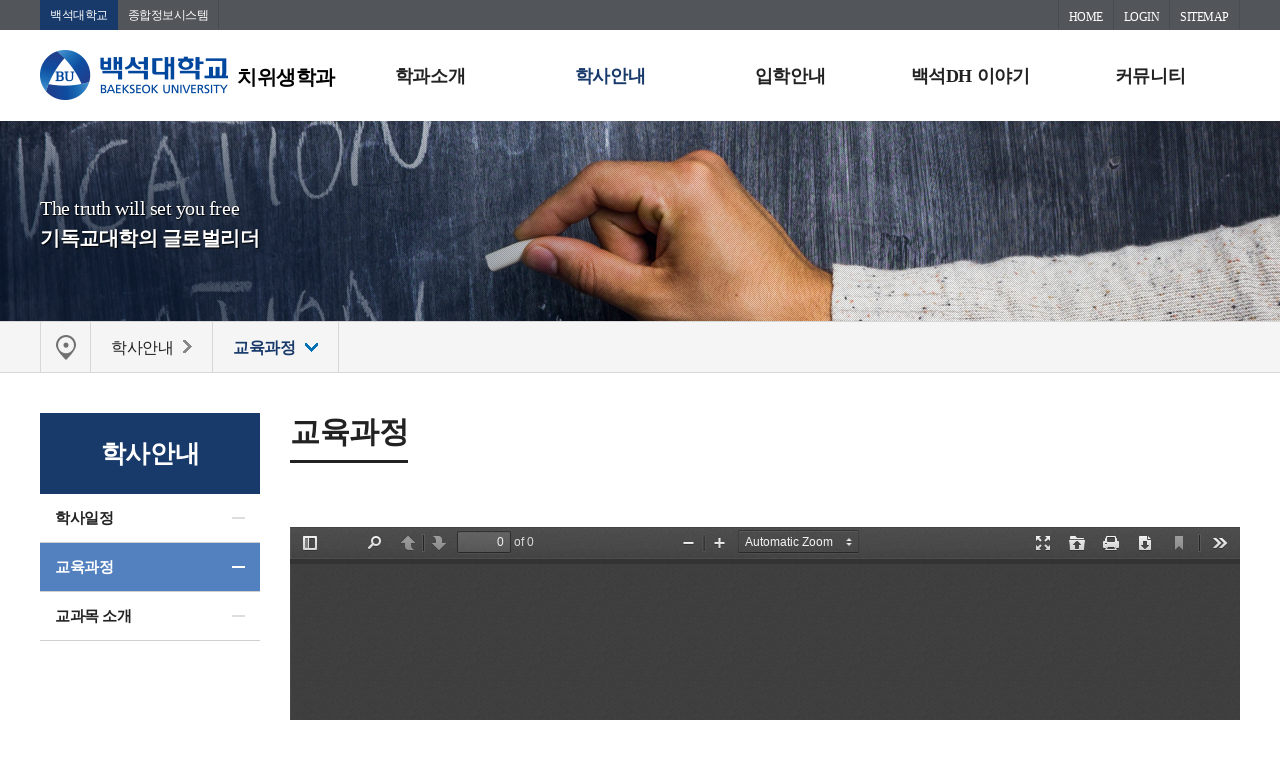

--- FILE ---
content_type: text/html; charset=UTF-8
request_url: https://community.bu.ac.kr/dental/4575/subview.do?
body_size: 51810
content:



























 


    
	
	
	
		
			
			
			
			
			
			
			
			
			
			
			
			
			
			
			
			
			
			
			
			
			
			
			
			
			
				
			
			
			
			
			
			
			
			
			
			
			
			
			
			
			
			
			
			
			
			
			
			
			
			
			
			
			
			
			
			
			
			
			
			
			
			
			
			
		
	
	

























 


<!DOCTYPE HTML>
<!--[if lt IE 7 ]><html dir="ltr" lang="ko" class="no-js ie ie6 lte7 lte8 lte9"><![endif]-->
<!--[if IE 7 ]><html dir="ltr" lang="ko" class="no-js ie ie7 lte7 lte8 lte9"><![endif]--> 
<!--[if IE 8 ]><html dir="ltr" lang="ko" class="no-js ie ie8 lte8 lte9"><![endif]-->
<!--[if IE 9 ]><html dir="ltr" lang="ko" class="no-js ie ie9 lte9"><![endif]-->
<!--[if (gt IE 9)|!(IE)]><!--><html dir="ltr" lang="ko" class="no-js"><!--<![endif]-->
  <head>
	<meta charset="UTF-8">
	<title>교육과정</title>
	





























 


 












	
	
		
		
		
	




<meta http-equiv="X-UA-Compatible" content="IE=edge">
<meta id="resResponsiveViewport" name="viewport" content="width=device-width, initial-scale=1, minimum-scale=0.5, maximum-scale=1, user-scalable=yes">

	<meta name="apple-mobile-web-app-title" content="교육과정">
	
	<meta name="description" content="">
	<meta name="keywords" content="">
	<meta property="og:title" content="교육과정">
	<meta property="og:site_name" content="치위생학과">
	<meta property="og:url" content="https://community.bu.ac.kr:443/dental/4575/subview.do?">
	<meta property="og:image" content="">
	<meta property="og:description" content="">
	
	<meta name="twitter:card" content="summary">
	<meta name="twitter:title" content="교육과정">
	<meta name="twitter:url" content="https://community.bu.ac.kr:443/dental/4575/subview.do?">
	<meta name="twitter:image" content="">
	<meta name="twitter:description" content="">

<meta name="generator" content="K2Web Wizard"> 
<!--
<meta name="referrer" content="strict-origin-when-cross-origin" -->

<script async src="https://www.googletagmanager.com/gtag/js?id=G-XVK9W67D5M"></script>
<script>
  window.dataLayer = window.dataLayer || [];
  function gtag(){dataLayer.push(arguments);}
  gtag('js', new Date());
 
  gtag('config', "G-XVK9W67D5M");
</script>


 

	<script src="/Web-home/js/jquery-1.9.1.min.js"></script>
	<script src="/Web-home/js/jquery-migrate-1.2.1.js"></script>
	<script src="/Web-home/js/jquery-ui-1.11.0.js"></script>
	<script src="/Web-home/plugin/simplemodal/js/jquery.simplemodal-1.4.4.js"></script>
	
	<script src="/Web-home/js/jquery.blockUI.js"></script>
	<script>
		var urlPattern = ".do";
		var defaultTextSiteId = "dental";
		var ctxPath = "";
	</script>
	<script src="/Web-home/js/common.js"></script>
	
	<script src="/Web-home/_UI/js/_lib/modernizr.min.js"></script>
	<script src="/Web-home/_UI/js/_lib/jquery.mCustomScrollbar.js"></script>
	<script src="/Web-home/_UI/js/_lib/jquery.jshowoff.js"></script>
	<script src="/Web-home/_UI/js/_lib/jquery.bxslider.js"></script>
	
	
	<link rel="stylesheet" href="/Web-home/_UI/css/common/mCustomScrollbar.css">
	
	
	
	<script src="/Web-home/_SITES/js/common/common.js"></script>
	<script src="/Web-home/fnct/site/user/js/site_user.js"></script>
	
	<link rel="stylesheet" href="/Web-home/_UI/css/common/blockUI.css">
	<link rel="stylesheet" href="/Web-home/_UI/css/common/normalize.css">
	<link rel="stylesheet" href="/Web-home/_SITES/css/common/common.css">
	<link rel="stylesheet" href="/Web-home/_SITES/css/content/content.css">
	<link rel="stylesheet" href="/Web-home/_UI/css/lang/common_ko.css">
			
	
	
	
	
	
	
	
		
	
	

	
		
		
			<link rel="stylesheet" href="/Web-home/content/skin/skin0/style.css">
		
	
	
	
	
	<link rel="stylesheet" href="/Web-home/_UI/css/guide/responsive.css">
	
		
			<!-- PC + TABLET + MOBILE -->
			<link media="only screen and (max-width: 480px)" href="/Web-home/_UI/css/guide/responsiveMobile.css" rel="stylesheet">
			<link media="only screen and (min-width: 481px) and (max-width: 1024px)" href="/Web-home/_UI/css/guide/responsiveTablet.css" rel="stylesheet">
			<link media="only screen and (min-width: 1025px)" href="/Web-home/_UI/css/guide/responsiveDesktop.css" rel="stylesheet">
		
		
		
		
	
	
	
	 
	
	<link href="/sites/dental/masterSkin/dental_sub/css/master.css" rel="stylesheet">
	
		
			<!-- PC + TABLET + MOBILE -->
			<link media="only screen and (max-width: 480px)" href="/sites/dental/masterSkin/dental_sub/css/master_mobile.css" rel="stylesheet">
			<link media="only screen and (min-width: 481px) and (max-width: 1024px)" href="/sites/dental/masterSkin/dental_sub/css/master_tablet.css" rel="stylesheet">
			<link media="only screen and (min-width: 1025px)" href="/sites/dental/masterSkin/dental_sub/css/master_desktop.css" rel="stylesheet">
		
		
		
		
	
	
	
	
	
	
		
			<!-- PC + TABLET + MOBILE -->
			<link media="only screen and (max-width: 480px)" href="/sites/dental/style/css/site_contents_Mobile.css" rel="stylesheet">
			<link media="only screen and (min-width: 481px) and (max-width: 1024px)" href="/sites/dental/style/css/site_contents_Tablet.css" rel="stylesheet">
			<link media="only screen and (min-width: 1025px)" href="/sites/dental/style/css/site_contents_Desktop.css" rel="stylesheet">
		
		
		
		
	
	
	
	
	<link rel="stylesheet" href="/Web-home/_SITES/css/fnct/fnct.css">
	
		
			<!-- PC + TABLET + MOBILE -->
			<link media="only screen and (max-width: 480px)" href="/Web-home/_SITES/css/fnct/fnctMobile.css" rel="stylesheet">
			<link media="only screen and (min-width: 481px) and (max-width: 1024px)" href="/Web-home/_SITES/css/fnct/fnctTablet.css" rel="stylesheet">
			<link media="only screen and (min-width: 1025px)" href="/Web-home/_SITES/css/fnct/fnctDesktop.css" rel="stylesheet">
		
		
		
		
	
	
	
		
			<!-- PC + TABLET + MOBILE -->
			<script>
				function adjustStyle(width) {
					var isMobile = true;
					var isTablet = true;
					var $w7viewPort = $("#resResponsiveViewport");
					width = parseInt(width);
					if ( isMobile && (width < 480)) {/*mobile*/
						$("._responsiveObj").removeClass("Desktop");
						$("._responsiveObj").removeClass("Tablet");
						$("._responsiveObj").addClass("Mobile");
						$w7viewPort.attr("content", "width=480, user-scalable=no");
						$("body").css("zoom","1");
					} else if ( isTablet && ((width >= 481) && (width <= 1024)) ) {/*Tablet*/
						$("._responsiveObj").removeClass("Desktop");
						$("._responsiveObj").addClass("Tablet");
						$("._responsiveObj").removeClass("Mobile");
						$w7viewPort.attr("content", "width=1024, user-scalable=no");
						$("body").css("zoom","1");
					} else if ((width > 1025)) {/*Desktop*/
						$("._responsiveObj").addClass("Desktop");
						$("._responsiveObj").removeClass("Tablet");
						$("._responsiveObj").removeClass("Mobile");
						$w7viewPort.attr("content", "width=device-width, initial-scale=1");
						$("body").removeAttr("style");
					}
				}
			</script>
		
		
		
	
	
	<script>
	$(function() {
		if( typeof(window["adjustStyle"]) == "function" ){
			adjustStyle($(this).width());
			
			$(window).resize(function() {
				adjustStyle($(this).width());
			});
		}else{
			$("._responsiveObj").addClass("Desktop");
		}
	});
	</script>
	
	
	
		
		
			<!-- sub,popup,etc -->
		
	
	
	<!-- [M/S RESOURCE] -->
	
	
<link rel="stylesheet" href="/Web-home/fnct/popup/template/css/popup_total.css">    
<script>
	$(document).ready(function() {
		$(".PZwindow").parent("._obj").css("overflow","visible");
	});
	$(function() {
		var id = "";
		var cookieNm = "";
		
		//레이어 팝업
		if( $( "div.PZwindow._LYR" ).size() > 0 ) {
			//보지않음 처리된 레이어팝업 :  fadeOut
			$( "div.PZwindow._LYR" ).each( function() {
				id = $( this ).attr( "id" ).replace( "PZwindow", "" );
				cookieNm = "popup" + id;
				if( getCookie( cookieNm ) != "done" ) {
					$( '#PZwindow' + id ).fadeIn();
				}
			});
			
			//레이어 팝업창 draggable
			$( "div.PZwindow._LYR" ).draggable(); 
		}
		
		//윈도우팝업
		if( $( "div.PZwindow._WINDOW" ).size() > 0 ) {
			//보지않음 처리되지 않은 윈도우팝업 : window.open
			var mgWidth = "";
			var mgHeight = "";
			var lcTop = "";
			var lcLeft = "";
			var artclSj = "";
			var url = "";
			var windowOption = "";
			$( "div.PZwindow._WINDOW" ).each(function() {
				id = $( this ).attr( "id" ).replace( "PZwindow", "" );
				cookieNm = $( this ).find( "input[id='cookieNm" + id + "']" ).val();
				
				if( getCookie( cookieNm ) != "done" ) {
					mgWidth = $( this ).find( "input[id='mgWidth" + id + "']" ).val();
					mgHeight = parseInt( $( this ).find( "input[id='mgHeight" + id + "']" ).val() ) + 20;
					lcTop = $( this ).find( "input[id='lcTop" + id + "']" ).val();
					lcLeft = $( this ).find( "input[id='lcLeft" + id + "']" ).val();
					artclSj = $( this ).find( "input[id='artclSj" + id + "']" ).val();
					url = kurl( "/popup/" + $( "#popupSiteId" ).val() + "/" + id + "/viewWindowPopup" );
					windowOption = "width=" + mgWidth + "px, height=" + mgHeight + "px, left=" + lcLeft + "px, top=" + lcTop + "px";			
					
					window.open( url, artclSj, windowOption );
				}
			});
		}
	});

	function setCookie( name, value, expiredays ) {
		var todayDate = new Date();
		todayDate.setDate( todayDate.getDate() + expiredays );
		document.cookie = name + "=" + escape( value ) + "; path=/; expires=" + todayDate.toGMTString() + ";"
	}

	function PZwindowClose(popupArtclSeq, obj) {
		if ( $( obj ).attr( "checked" ) ) {
			if( $( obj ).val() == "day" ) {									
				setCookie( "popup" + popupArtclSeq, "done" , 1 ); 
			} else if( $( obj ).val() == "week" ) {									
				setCookie( "popup" + popupArtclSeq, "done" , 7 ); 
			} else if( $( obj ).val() == "none" ) {									
				setCookie( "popup" + popupArtclSeq, "done" , 365 ); 
			}
		}
		
		$( '#PZwindow' + popupArtclSeq ).hide();
	}

	function closeWin(popupArtclSeq){
		$( '#PZwindow' + popupArtclSeq ).fadeOut();
	}
	
	function getCookie(name){
		var nameOfCookie = name + "=";
		var x = 0;
		while ( x != document.cookie.length ){
			var y = ( x + nameOfCookie.length );
			if ( document.cookie.substring( x, y ) == nameOfCookie ) {
				if ( ( endOfCookie=document.cookie.indexOf( ";", y ) ) == -1 )
					endOfCookie = document.cookie.length;
					return unescape( document.cookie.substring( y, endOfCookie ) );
				}
				x = document.cookie.indexOf( " ", x ) + 1;
				if ( x == 0 )
					break;
		}
		
		return "";
	}
</script>
	
	
<link type="text/css" rel="stylesheet" href="/Web-home/fnct/globalNavi/gnbTemplet/css/style.css" />
<script>
var zoomLevel = 1;
function jf_zoomScrin(zoomVal) {
	if( zoomVal == 0 ) {
		zoomLevel = 1;
	} else {
		zoomLevel += zoomVal;	
	}
	
	$( "body" ).css( { "zoom":zoomLevel, "-moz-transform":"scale(" + zoomLevel + ")" } );
}

function jf_quickPrint() {
	window.print();
}
</script>

	
	<!-- [FNCT RESOURCE] -->
	
	
<style>
	/*
	PDFObject appends the classname "pdfobject-container" to the target element.
	This enables you to style the element differently depending on whether the embed was successful.
	In this example, a successful embed will result in a large box.
	A failed embed will not have dimensions specified, so you don't see an oddly large empty box.
	*/
	
	.pdfobject-container {width: 100%;max-width: 100%;height: 100%;}
	.pdfobject { border: solid 1px #666; }
	 #results { padding: 1rem; }
	.hidden { display: none; }
	.success { color: #4F8A10; background-color: #DFF2BF; }
	.fail { color: #D8000C; background-color: #FFBABA; }
	.applicationWrap{height:1340px;}
	
	.downloadApplication{text-align:center;padding:20px;border:3px dashed #52575c;}
	.downloadApplication p{padding-bottom:15px;}
	.downloadApplication a{display:inline-block;color:#FFF !important;width:100px;padding:10px 15px 10px 100px;margin:5px 10px;}
	.downloadApplication a.downPDF{background:#52575c url(/Web-home/plugin/pdfjs/web/images/iconPDF.png) no-repeat left center;}
	.downloadApplication a.downHWP{background:#52575c url(/Web-home/plugin/pdfjs/web/images/iconHWP.png) no-repeat left center;}
	.downloadApplication a.downPDF:focus,
	.downloadApplication a.downPDF:hover{background:#ae0055 url(/Web-home/plugin/pdfjs/web/images/iconPDF.png) no-repeat left center;}
	.downloadApplication a.downHWP:focus,
	.downloadApplication a.downHWP:hover{background:#42b2e5 url(/Web-home/plugin/pdfjs/web/images/iconHWP.png) no-repeat left center;}
	/*Tablet*/
	@media only screen and (max-width:860px){
	}
	/*Mobile*/
	@media only screen and (max-width:460px){
		.applicationWrap{height:600px;}	
	}
</style>

<script src="/Web-home/plugin/pdfobject/pdfobject.min.js"></script>


<script>
	$(document).ready(function () {
		 var options = {
			pdfOpenParams: {
				navpanes: 0,
				toolbar: 0,
				statusbar: 0,
				view: "FitV",
				page: 1
			}
			,forcePDFJS: true
			,PDFJS_URL:"/Web-home/plugin/pdfjs/web/viewer.html"
		};
		var myPDF = PDFObject.embed("/sites/<c:out value=''/>/atchmnfl_mngr/pdfView/<c:out value=''/>", "#pdfContent", options);
		
		//var el = document.querySelector("#results");
		//el.setAttribute("class", (myPDF) ? "success" : "fail");
		//el.innerHTML = (myPDF) ? "PDFObject was successful!" : "Uh-oh, the embed didn't work.";
		

	});
</script>

	
	<!-- [END] -->
	
	
	
		
				
		
		
	
	
	<!-- [SITES:S] -->
	
	
	
	<link href="/sites/dental/style/css/style.css" rel="stylesheet">

	
		
			<!-- PC + TABLET + MOBILE -->
			<link media="only screen and (max-width: 480px)" href="/sites/dental/style/css/style_common_Mobile.css" rel="stylesheet">
			<link media="only screen and (min-width: 481px) and (max-width: 1024px)" href="/sites/dental/style/css/style_common_Tablet.css" rel="stylesheet">
			<link media="only screen and (min-width: 1025px)" href="/sites/dental/style/css/style_common_Desktop.css" rel="stylesheet">
		
		
		
		
	  
	
	
	
	
	 
	
	<script src="/sites/dental/masterSkin/dental_sub/js/script.js"></script>
	
	
	
	<script src="/sites/dental/style/js/script.js"></script>

	


























 







<!--[if lt IE 9]>

	<script src="//html5shiv.googlecode.com/svn/trunk/html5.js"></script>
	<script src="//ie7-js.googlecode.com/svn/version/2.1(beta4)/IE9.js"></script>
	<script src="//oss.maxcdn.com/libs/respond.js/1.3.0/respond.min.js"></script>

<![endif]-->

	<!-- made -->
	<script src="/sites/guide/style/js/templet.js"></script>	
	<script src="/sites/guide/style/js/guide.js"></script>	
  </head>
  <body class="sub _responsiveObj page4575">

	<!--탑유틸메뉴-->
	<div id="topSec">
	  <div class="topSecInner">
		<div class="util_nav">
		  <ul>
			<li><a href="http://www.bu.ac.kr" target="_blank" title="새창" class="goto_univ">백석대학교</a></li>
			<li><a href="/sso_new_move.jsp?to=NTIS" target="_blank" title="새창">종합정보시스템</a></li>
		  </ul>
		</div>
	  </div>
	</div>
	<!--탑유틸메뉴-->

	<!--헤더-->
	<div id="headerSec">
	  <div class="headerSecInner">
		<!--로고-->
		<div class="logo"><a href="/dental/index.do"><img src="/sites/dental/images/logo.png" alt="백석대학교"><span>치위생학과</span></a></div>
		<!--로고-->
		<!--메인메뉴-->
		<a href="#" class="mMenuOpen">메뉴 열기</a>
		<div id="mainNav">
		  <!--글로벌메뉴-->
		  


























 





<div class="_fnctWrap global_nav" id="_globalNavi">
	
	

	<ul id="_globalUl">
		
			<li class="goToHome">
				<a href="/dental/index.do">HOME</a>
			</li>
		
		
			<li class="sign">
				<a href="/subLogin/dental/view.do?layout=unknown" >
					
						
						
							LOGIN
						
					
				</a>
			</li>
		
		<li class="goToSitemap">
			<a href="/sitemap/dental/siteMapView.do?layout=unknown">SITEMAP</a>
		</li>
		
		
		
		
	</ul>
</div>

	

		  <!--글로벌메뉴-->	
		  


























 


    

 
<nav id="menuUItop" class="menuUItop ">
	
	
	
	
	
	
		
		
		
		
			
			
				<div id="top_div" class="top_div div_1">
				<ul id="top_k2wiz_GNB"  class="top_k2wiz_GNB _wizOdr ul_1" >
			
			
			
			<li id="top_li_1_4564" class="li_1_4564 li_1">
		
		
		
		
		
		
		
		
		
		
		
		
		
		
		
			
			
			
			
			
			
			
		
		
		
		
		

		<a 	href="/dental/4569/subview.do"
			id="top_k2wiz_GNB_4564" 
			class="top_k2wiz_GNB_4564 a_1 k2wiz_GNB_4548"
			
			
			
			target="_self"
			
			
		>
			
			학과소개
			<input type="hidden" id="top_menuTitle_4564" value="학과소개"/>
		</a>
		
		 	
		
		
		
		
			
		
		
		
		
	
		
		
		
		
			
			
			
				<div id="top_div_4564" class="top_div_4564 div_2">
				<ul id="top_k2wiz_GNB_ul_4564"  class="top_k2wiz_GNB_ul_4564 _wizOdr ul_2">
			
			
			<li id="top_li_2_4569" class="li_2_4569 li_2">
		
		
		
		
		
		
		
		
		
		
		
		
		
		
		
		
		
		
		

		<a 	href="/dental/4569/subview.do"
			id="top_k2wiz_GNB_4569" 
			class="top_k2wiz_GNB_4569 a_2 k2wiz_GNB_4564"
			
			
			
			target="_self"
			
			
		>
			
			학과소개
			<input type="hidden" id="top_menuTitle_4569" value="학과소개"/>
		</a>
		
		 	
		
		
		
		
			
		
		
		
		
	
		
		
		
		
		
			</li>
			<li id="top_li_2_5921" class="li_2_5921 li_2">
		
		
		
		
		
		
		
		
		
		
		
		
		
		
		
		
		
		

		<a 	href="/dental/5921/subview.do"
			id="top_k2wiz_GNB_5921" 
			class="top_k2wiz_GNB_5921 a_2 k2wiz_GNB_4564"
			
			
			
			target="_self"
			
			
		>
			
			학과연혁
			<input type="hidden" id="top_menuTitle_5921" value="학과연혁"/>
		</a>
		
		 	
		
		
		
		
			
		
		
		
		
	
		
		
		
		
		
			</li>
			<li id="top_li_2_4573" class="li_2_4573 li_2">
		
		
		
		
		
		
		
		
		
		
		
		
		
		
		
		
		
		

		<a 	href="/dental/4573/subview.do"
			id="top_k2wiz_GNB_4573" 
			class="top_k2wiz_GNB_4573 a_2 k2wiz_GNB_4564"
			
			
			
			target="_self"
			
			
		>
			
			교수소개
			<input type="hidden" id="top_menuTitle_4573" value="교수소개"/>
		</a>
		
		 	
		
		
		
		
			
		
		
		
		
	
		
		
		
		
		
			</li>
			<li id="top_li_2_4570" class="li_2_4570 li_2">
		
		
		
		
		
		
		
		
		
		
		
		
		
		
			
			
			
			
			
			
			
		
		
		
		
		

		<a 	href="/dental/7165/subview.do"
			id="top_k2wiz_GNB_4570" 
			class="top_k2wiz_GNB_4570 a_2 k2wiz_GNB_4564"
			
			
			
			target="_self"
			
			
		>
			
			실습실소개
			<input type="hidden" id="top_menuTitle_4570" value="실습실소개"/>
		</a>
		
		 	
		
		
		
		
			
		
		
		
		
	
		
		
		
		
			
			
			
				<div id="top_div_4570" class="top_div_4570 div_3">
				<ul id="top_k2wiz_GNB_ul_4570"  class="top_k2wiz_GNB_ul_4570 _wizOdr ul_3">
			
			
			<li id="top_li_3_7165" class="li_3_7165 li_3">
		
		
		
		
		
		
		
		
		
		
		
		
		
		
		
		
		
		
		

		<a 	href="/dental/7165/subview.do"
			id="top_k2wiz_GNB_7165" 
			class="top_k2wiz_GNB_7165 a_3 k2wiz_GNB_4570"
			
			
			
			target="_self"
			
			
		>
			
			치위생종합실습실 
			<input type="hidden" id="top_menuTitle_7165" value="치위생종합실습실 "/>
		</a>
		
		 	
		
		
		
		
			
		
		
		
		
	
		
		
		
		
		
			</li>
			<li id="top_li_3_7172" class="li_3_7172 li_3">
		
		
		
		
		
		
		
		
		
		
		
		
		
		
		
		
		
		

		<a 	href="/dental/7172/subview.do"
			id="top_k2wiz_GNB_7172" 
			class="top_k2wiz_GNB_7172 a_3 k2wiz_GNB_4570"
			
			
			
			target="_self"
			
			
		>
			
			휴먼케어XR실습실
			<input type="hidden" id="top_menuTitle_7172" value="휴먼케어XR실습실"/>
		</a>
		
		 	
		
		
		
		
			
		
		
		
		
	
		
		
		
		
		
			</li>
			<li id="top_li_3_7173" class="li_3_7173 li_3">
		
		
		
		
		
		
		
		
		
		
		
		
		
		
		
		
		
		

		<a 	href="/dental/7173/subview.do"
			id="top_k2wiz_GNB_7173" 
			class="top_k2wiz_GNB_7173 a_3 k2wiz_GNB_4570"
			
			
			
			target="_self"
			
			
		>
			
			포괄치위생실습실
			<input type="hidden" id="top_menuTitle_7173" value="포괄치위생실습실"/>
		</a>
		
		 	
		
		
		
		
			
		
		
		
		
	
		
		
		
		
		
			</li>
			<li id="top_li_3_7174" class="li_3_7174 li_3">
		
		
		
		
		
		
		
		
		
		
		
		
		
		
		
		
		
		

		<a 	href="/dental/7174/subview.do"
			id="top_k2wiz_GNB_7174" 
			class="top_k2wiz_GNB_7174 a_3 k2wiz_GNB_4570"
			
			
			
			target="_self"
			
			
		>
			
			포괄치위생실습실2
			<input type="hidden" id="top_menuTitle_7174" value="포괄치위생실습실2"/>
		</a>
		
		 	
		
		
		
		
			
		
		
		
		
	
		
		
		
		
		
			</li>
			<li id="top_li_3_8114" class="li_3_8114 li_3">
		
		
		
		
		
		
		
		
		
		
		
		
		
		
		
		
		
		

		<a 	href="/dental/8114/subview.do"
			id="top_k2wiz_GNB_8114" 
			class="top_k2wiz_GNB_8114 a_3 k2wiz_GNB_4570"
			
			
			
			target="_self"
			
			
		>
			
			디지털덴탈랩
			<input type="hidden" id="top_menuTitle_8114" value="디지털덴탈랩"/>
		</a>
		
		 	
		
		
		
		
			
		
		
		
		
	
		
		
		
		
		
			</li>
			<li id="top_li_3_7175" class="li_3_7175 li_3">
		
		
		
		
		
		
		
		
		
		
		
		
		
		
		
		
		
		

		<a 	href="/dental/7175/subview.do"
			id="top_k2wiz_GNB_7175" 
			class="top_k2wiz_GNB_7175 a_3 k2wiz_GNB_4570"
			
			
			
			target="_self"
			
			
		>
			
			기초치위생실습실
			<input type="hidden" id="top_menuTitle_7175" value="기초치위생실습실"/>
		</a>
		
		 	
		
		
		
		
			
		
		
		
		
	
		
		
		
		
		
			</li>
			<li id="top_li_3_7176" class="li_3_7176 li_3">
		
		
		
		
		
		
		
		
		
		
		
		
		
		
		
		
		
		

		<a 	href="/dental/7176/subview.do"
			id="top_k2wiz_GNB_7176" 
			class="top_k2wiz_GNB_7176 a_3 k2wiz_GNB_4570"
			
			
			
			target="_self"
			
			
		>
			
			실습준비실
			<input type="hidden" id="top_menuTitle_7176" value="실습준비실"/>
		</a>
		
		 	
		
		
		
		
			
		
		
		
		
	
		
		
		
		
		
		
			
						</li>
					</ul>
				</div>
			
			</li>
			<li id="top_li_2_4571" class="li_2_4571 li_2">
		
		
		
		
		
		
		
		
		
		
		
		
		
		
		
		
		

		<a 	href="/dental/4571/subview.do"
			id="top_k2wiz_GNB_4571" 
			class="top_k2wiz_GNB_4571 a_2 k2wiz_GNB_4564"
			
			
			
			target="_self"
			
			
		>
			
			실습처
			<input type="hidden" id="top_menuTitle_4571" value="실습처"/>
		</a>
		
		 	
		
		
		
		
			
		
		
		
		
	
		
		
		
		
		
			</li>
			<li id="top_li_2_4572" class="li_2_4572 li_2">
		
		
		
		
		
		
		
		
		
		
		
		
		
		
		
		
		
		

		<a 	href="/dental/4572/subview.do"
			id="top_k2wiz_GNB_4572" 
			class="top_k2wiz_GNB_4572 a_2 k2wiz_GNB_4564"
			
			
			
			target="_self"
			
			
		>
			
			위치 및 연락처
			<input type="hidden" id="top_menuTitle_4572" value="위치 및 연락처"/>
		</a>
		
		 	
		
		
		
		
			
		
		
		
		
	
		
		
		
		
		
		
			
						</li>
					</ul>
				</div>
			
			</li>
			<li id="top_li_1_4566" class="li_1_4566 li_1">
		
		
		
		
		
		
		
		
		
		
		
		
		
			
			
			
			
			
			
			
		
		
		
		
		

		<a 	href="/dental/4574/subview.do"
			id="top_k2wiz_GNB_4566" 
			class="top_k2wiz_GNB_4566 a_1 k2wiz_GNB_4548"
			
			
			
			target="_self"
			
			
		>
			
			학사안내
			<input type="hidden" id="top_menuTitle_4566" value="학사안내"/>
		</a>
		
		 	
		
		
		
		
			
		
		
		
		
	
		
		
		
		
			
			
			
				<div id="top_div_4566" class="top_div_4566 div_2">
				<ul id="top_k2wiz_GNB_ul_4566"  class="top_k2wiz_GNB_ul_4566 _wizOdr ul_2">
			
			
			<li id="top_li_2_4574" class="li_2_4574 li_2">
		
		
		
		
		
		
		
		
		
		
		
		
		
		
		
		
		
		
		

		<a 	href="/dental/4574/subview.do"
			id="top_k2wiz_GNB_4574" 
			class="top_k2wiz_GNB_4574 a_2 k2wiz_GNB_4566"
			
			
			
			target="_self"
			
			
		>
			
			학사일정
			<input type="hidden" id="top_menuTitle_4574" value="학사일정"/>
		</a>
		
		 	
		
		
		
		
			
		
		
		
		
	
		
		
		
		
		
			</li>
			<li id="top_li_2_4575" class="li_2_4575 li_2">
		
		
		
		
		
		
		
		
		
		
		
		
		
		
		
		
		
		

		<a 	href="/dental/4575/subview.do"
			id="top_k2wiz_GNB_4575" 
			class="top_k2wiz_GNB_4575 a_2 k2wiz_GNB_4566"
			
			
			
			target="_self"
			
			
		>
			
			교육과정
			<input type="hidden" id="top_menuTitle_4575" value="교육과정"/>
		</a>
		
		 	
		
		
		
		
			
		
		
		
		
	
		
		
		
		
		
			</li>
			<li id="top_li_2_4576" class="li_2_4576 li_2">
		
		
		
		
		
		
		
		
		
		
		
		
		
		
		
		
		
		

		<a 	href="/dental/4576/subview.do"
			id="top_k2wiz_GNB_4576" 
			class="top_k2wiz_GNB_4576 a_2 k2wiz_GNB_4566"
			
			
			
			target="_self"
			
			
		>
			
			교과목 소개
			<input type="hidden" id="top_menuTitle_4576" value="교과목 소개"/>
		</a>
		
		 	
		
		
		
		
			
		
		
		
		
	
		
		
		
		
		
		
			
						</li>
					</ul>
				</div>
			
			</li>
			<li id="top_li_1_4565" class="li_1_4565 li_1">
		
		
		
		
		
		
		
		
		
		
		
		
		
			
			
			
			
			
			
			
		
		
		
		
		

		<a 	href="/dental/6195/subview.do"
			id="top_k2wiz_GNB_4565" 
			class="top_k2wiz_GNB_4565 a_1 k2wiz_GNB_4548"
			
			
			
			target="_self"
			
			
		>
			
			입학안내
			<input type="hidden" id="top_menuTitle_4565" value="입학안내"/>
		</a>
		
		 	
		
		
		
		
			
		
		
		
		
	
		
		
		
		
			
			
			
				<div id="top_div_4565" class="top_div_4565 div_2">
				<ul id="top_k2wiz_GNB_ul_4565"  class="top_k2wiz_GNB_ul_4565 _wizOdr ul_2">
			
			
			<li id="top_li_2_6194" class="li_2_6194 li_2">
		
		
		
		
		
		
		
		
		
		
		
		
		
		
		
		
		
		
		
			
			
		

		<a 	href="https://ipsi.bu.ac.kr"
			id="top_k2wiz_GNB_6194" 
			class="top_k2wiz_GNB_6194 a_2 k2wiz_GNB_4565"
			
			
			
			target="_blank"
			
			
		>
			
			입학안내
			<input type="hidden" id="top_menuTitle_6194" value="입학안내"/>
		</a>
		
		 	
		
		
		
		
			
		
		
		
		
	
		
		
		
		
		
			</li>
			<li id="top_li_2_6195" class="li_2_6195 li_2">
		
		
		
		
		
		
		
		
		
		
		
		
		
		
		
		
		
		

		<a 	href="/dental/6195/subview.do"
			id="top_k2wiz_GNB_6195" 
			class="top_k2wiz_GNB_6195 a_2 k2wiz_GNB_4565"
			
			
			
			target="_self"
			
			
		>
			
			입학관련FAQ
			<input type="hidden" id="top_menuTitle_6195" value="입학관련FAQ"/>
		</a>
		
		 	
		
		
		
		
			
		
		
		
		
	
		
		
		
		
		
			</li>
			<li id="top_li_2_6196" class="li_2_6196 li_2">
		
		
		
		
		
		
		
		
		
		
		
		
		
		
		
		
		
		

		<a 	href="/dental/6196/subview.do"
			id="top_k2wiz_GNB_6196" 
			class="top_k2wiz_GNB_6196 a_2 k2wiz_GNB_4565"
			
			
			
			target="_self"
			
			
		>
			
			예비백석인을 위한 소개
			<input type="hidden" id="top_menuTitle_6196" value="예비백석인을 위한 소개"/>
		</a>
		
		 	
		
		
		
		
			
		
		
		
		
	
		
		
		
		
		
		
			
						</li>
					</ul>
				</div>
			
			</li>
			<li id="top_li_1_4567" class="li_1_4567 li_1">
		
		
		
		
		
		
		
		
		
		
		
		
		
			
			
			
			
			
			
			
		
		
		
		
		

		<a 	href="/dental/4584/subview.do"
			id="top_k2wiz_GNB_4567" 
			class="top_k2wiz_GNB_4567 a_1 k2wiz_GNB_4548"
			
			
			
			target="_self"
			
			
		>
			
			백석DH 이야기
			<input type="hidden" id="top_menuTitle_4567" value="백석DH 이야기"/>
		</a>
		
		 	
		
		
		
		
			
		
		
		
		
	
		
		
		
		
			
			
			
				<div id="top_div_4567" class="top_div_4567 div_2">
				<ul id="top_k2wiz_GNB_ul_4567"  class="top_k2wiz_GNB_ul_4567 _wizOdr ul_2">
			
			
			<li id="top_li_2_4584" class="li_2_4584 li_2">
		
		
		
		
		
		
		
		
		
		
		
		
		
		
		
		
		
		
		

		<a 	href="/dental/4584/subview.do"
			id="top_k2wiz_GNB_4584" 
			class="top_k2wiz_GNB_4584 a_2 k2wiz_GNB_4567"
			
			
			
			target="_self"
			
			
		>
			
			학과소식
			<input type="hidden" id="top_menuTitle_4584" value="학과소식"/>
		</a>
		
		 	
		
		
		
		
			
		
		
		
		
	
		
		
		
		
		
			</li>
			<li id="top_li_2_4578" class="li_2_4578 li_2">
		
		
		
		
		
		
		
		
		
		
		
		
		
		
		
		
		
		

		<a 	href="/dental/4578/subview.do"
			id="top_k2wiz_GNB_4578" 
			class="top_k2wiz_GNB_4578 a_2 k2wiz_GNB_4567"
			
			
			
			target="_self"
			
			
		>
			
			학생위원회 활동
			<input type="hidden" id="top_menuTitle_4578" value="학생위원회 활동"/>
		</a>
		
		 	
		
		
		
		
			
		
		
		
		
	
		
		
		
		
		
			</li>
			<li id="top_li_2_4579" class="li_2_4579 li_2">
		
		
		
		
		
		
		
		
		
		
		
		
		
		
		
		
		
		

		<a 	href="/dental/4579/subview.do"
			id="top_k2wiz_GNB_4579" 
			class="top_k2wiz_GNB_4579 a_2 k2wiz_GNB_4567"
			
			
			
			target="_self"
			
			
		>
			
			전공동아리 활동
			<input type="hidden" id="top_menuTitle_4579" value="전공동아리 활동"/>
		</a>
		
		 	
		
		
		
		
			
		
		
		
		
	
		
		
		
		
		
			</li>
			<li id="top_li_2_4730" class="li_2_4730 li_2">
		
		
		
		
		
		
		
		
		
		
		
		
		
		
		
		
		
		

		<a 	href="/dental/4730/subview.do"
			id="top_k2wiz_GNB_4730" 
			class="top_k2wiz_GNB_4730 a_2 k2wiz_GNB_4567"
			
			
			
			target="_self"
			
			
		>
			
			백석DH 동문소식
			<input type="hidden" id="top_menuTitle_4730" value="백석DH 동문소식"/>
		</a>
		
		 	
		
		
		
		
			
		
		
		
		
	
		
		
		
		
		
			</li>
			<li id="top_li_2_9112" class="li_2_9112 li_2">
		
		
		
		
		
		
		
		
		
		
		
		
		
		
		
		
		
		

		<a 	href="/dental/9112/subview.do"
			id="top_k2wiz_GNB_9112" 
			class="top_k2wiz_GNB_9112 a_2 k2wiz_GNB_4567"
			
			
			
			target="_self"
			
			
		>
			
			백석DH 사람
			<input type="hidden" id="top_menuTitle_9112" value="백석DH 사람"/>
		</a>
		
		 	
		
		
		
		
			
		
		
		
		
	
		
		
		
		
		
		
			
						</li>
					</ul>
				</div>
			
			</li>
			<li id="top_li_1_6197" class="li_1_6197 li_1">
		
		
		
		
		
		
		
		
		
		
		
		
		
			
			
			
			
			
			
			
		
		
		
		
		

		<a 	href="/dental/4580/subview.do"
			id="top_k2wiz_GNB_6197" 
			class="top_k2wiz_GNB_6197 a_1 k2wiz_GNB_4548"
			
			
			
			target="_self"
			
			
		>
			
			커뮤니티
			<input type="hidden" id="top_menuTitle_6197" value="커뮤니티"/>
		</a>
		
		 	
		
		
		
		
			
		
		
		
		
	
		
		
		
		
			
			
			
				<div id="top_div_6197" class="top_div_6197 div_2">
				<ul id="top_k2wiz_GNB_ul_6197"  class="top_k2wiz_GNB_ul_6197 _wizOdr ul_2">
			
			
			<li id="top_li_2_4580" class="li_2_4580 li_2">
		
		
		
		
		
		
		
		
		
		
		
		
		
		
		
		
		
		
		

		<a 	href="/dental/4580/subview.do"
			id="top_k2wiz_GNB_4580" 
			class="top_k2wiz_GNB_4580 a_2 k2wiz_GNB_6197"
			
			
			
			target="_self"
			
			
		>
			
			공지사항
			<input type="hidden" id="top_menuTitle_4580" value="공지사항"/>
		</a>
		
		 	
		
		
		
		
			
		
		
		
		
	
		
		
		
		
		
			</li>
			<li id="top_li_2_7164" class="li_2_7164 li_2">
		
		
		
		
		
		
		
		
		
		
		
		
		
		
		
		
		
		

		<a 	href="/dental/7164/subview.do"
			id="top_k2wiz_GNB_7164" 
			class="top_k2wiz_GNB_7164 a_2 k2wiz_GNB_6197"
			
			
			
			target="_self"
			
			
		>
			
			취업 게시판
			<input type="hidden" id="top_menuTitle_7164" value="취업 게시판"/>
		</a>
		
		 	
		
		
		
		
			
		
		
		
		
	
		
		
		
		
		
			</li>
			<li id="top_li_2_7437" class="li_2_7437 li_2">
		
		
		
		
		
		
		
		
		
		
		
		
		
		
		
		
		
		

		<a 	href="/dental/7437/subview.do"
			id="top_k2wiz_GNB_7437" 
			class="top_k2wiz_GNB_7437 a_2 k2wiz_GNB_6197"
			
			
			
			target="_self"
			
			
		>
			
			서식자료실
			<input type="hidden" id="top_menuTitle_7437" value="서식자료실"/>
		</a>
		
		 	
		
		
		
		
			
		
		
		
		
	
		
		
		
		
		
		
			
						</li>
					</ul>
				</div>
			
			</li>
			<li id="top_li_1_4568" class="li_1_4568 li_1">
		
		
		
		
		
		
		
		
		
		
		
		
		
			
			
			
			
			
			
			
		
		
		
		
		

		<a 	href="/dental/4585/subview.do"
			id="top_k2wiz_GNB_4568" 
			class="top_k2wiz_GNB_4568 a_1 k2wiz_GNB_4548"
			
			
			
			target="_self"
			
			
		>
			
			이용안내
			<input type="hidden" id="top_menuTitle_4568" value="이용안내"/>
		</a>
		
		 	
		
		
		
		
			
		
		
		
		
	
		
		
		
		
			
			
			
				<div id="top_div_4568" class="top_div_4568 div_2">
				<ul id="top_k2wiz_GNB_ul_4568"  class="top_k2wiz_GNB_ul_4568 _wizOdr ul_2">
			
			
			<li id="top_li_2_4585" class="li_2_4585 li_2">
		
		
		
		
		
		
		
		
		
		
		
		
		
		
		
		
		
		
		

		<a 	href="/dental/4585/subview.do"
			id="top_k2wiz_GNB_4585" 
			class="top_k2wiz_GNB_4585 a_2 k2wiz_GNB_4568"
			
			
			
			target="_self"
			
			
		>
			
			로그인
			<input type="hidden" id="top_menuTitle_4585" value="로그인"/>
		</a>
		
		 	
		
		
		
		
			
		
		
		
		
	
		
		
		
		
		
			</li>
			<li id="top_li_2_4586" class="li_2_4586 li_2">
		
		
		
		
		
		
		
		
		
		
		
		
		
		
		
		
		
		

		<a 	href="/dental/4586/subview.do"
			id="top_k2wiz_GNB_4586" 
			class="top_k2wiz_GNB_4586 a_2 k2wiz_GNB_4568"
			
			
			
			target="_self"
			
			
		>
			
			사이트맵
			<input type="hidden" id="top_menuTitle_4586" value="사이트맵"/>
		</a>
		
		 	
		
		
		
		
			
		
		
		
		
			
				</li>
			</ul>
			</div>
			
		
	

	
				</li>
			</ul>
		</div>
	
</nav>

<script>
$(document).ready(function() {
	$("#menuUItop").find("li").children("div").addClass("_childDiv");
	$("._childDiv").parent("li").addClass("_useChildDiv");
});
</script>
		  <a href="#" class="mMenuClose">메뉴 닫기</a>
		</div>
		<!--메인메뉴-->
	  </div>
	</div>
	<!--헤더-->

	<!--서브비주얼-->
	<div id="sub_visual">
	  <div>
		<span class="span_1">The truth will set you free</span>
		<span class="span_2">기독교대학의 글로벌리더</span>
	  </div>
	</div>	
	<!--서브비주얼-->

	<!--페이지내비-->
	<div id="page_nav">
	  


























 





	<ul id="_pageNavigation">
		<li class="home">HOME</li> 
		
			
		
			
				<li class="pageLocation"><span class="gt">&gt;</span> 학사안내</li>
			
		
		<li class="pageName"><span class="gt">&gt;</span> <strong>교육과정</strong></li>
	</ul>


	</div>
	<!--페이지내비-->

	<!--바디-->
	<div id="bodySec">
	  <div id="wrapContent" class="subContainer">
		<div id="sideA">
		  


























 


    

 
<nav id="menuUIsub" class="menuUIsub ">
	
	
	
	
		<div class="menuSubTitleUI menuSubTitleUI4566" id="menuSubTitleUI4566">
			<h2>학사안내</h2>
		</div>
	
	
	
		
		
		
		
			
			
				<div id="sub_div" class="sub_div div_2">
				<ul id="sub_k2wiz_GNB"  class="sub_k2wiz_GNB _wizOdr ul_2" >
			
			
			
			<li id="sub_li_2_4574" class="li_2_4574 li_2">
		
		
		
		
		
		
		
		
		
		
		
		
		
		
		
		
		
		
		

		<a 	href="/dental/4574/subview.do"
			id="sub_k2wiz_GNB_4574" 
			class="sub_k2wiz_GNB_4574 a_2 k2wiz_GNB_4566"
			
			
			
			target="_self"
			
			
		>
			
			학사일정
			<input type="hidden" id="sub_menuTitle_4574" value="학사일정"/>
		</a>
		
		 	
		
		
		
		
		
			
		
		
		
	
		
		
		
		
		
			</li>
			<li id="sub_li_2_4575" class="li_2_4575 li_2">
		
		
		
		
		
		
		
		
		
		
		
		
		
		
		
		
		
		

		<a 	href="/dental/4575/subview.do"
			id="sub_k2wiz_GNB_4575" 
			class="sub_k2wiz_GNB_4575 a_2 k2wiz_GNB_4566"
			
			
			
			target="_self"
			
			
		>
			
			교육과정
			<input type="hidden" id="sub_menuTitle_4575" value="교육과정"/>
		</a>
		
		 	
		
		
		
		
		
			
		
		
		
	
		
		
		
		
		
			</li>
			<li id="sub_li_2_4576" class="li_2_4576 li_2">
		
		
		
		
		
		
		
		
		
		
		
		
		
		
		
		
		
		

		<a 	href="/dental/4576/subview.do"
			id="sub_k2wiz_GNB_4576" 
			class="sub_k2wiz_GNB_4576 a_2 k2wiz_GNB_4566"
			
			
			
			target="_self"
			
			
		>
			
			교과목 소개
			<input type="hidden" id="sub_menuTitle_4576" value="교과목 소개"/>
		</a>
		
		 	
		
		
		
		
		
			
		
		
		
	

	
				</li>
			</ul>
		</div>
	
</nav>

<script>
$(document).ready(function() {
	$("#menuUIsub").find("li").children("div").addClass("_childDiv");
	$("._childDiv").parent("li").addClass("_useChildDiv");
});
</script>
		</div>
		<div id="sideB">
		  <h1>
			교육과정
		  </h1>


		  <!--탭메뉴-->
		  <div id="menuTab_temp" class="menuTab_temp">
			<a href="#" class="btnTabOpen"></a>
			


























 


    

 
<nav id="menuUItab" class="menuUItab ">
	
	
	
	
	
	

	
</nav>

<script>
$(document).ready(function() {
	$("#menuUItab").find("li").children("div").addClass("_childDiv");
	$("._childDiv").parent("li").addClass("_useChildDiv");
});
</script>
		  </div>
		  <!--탭메뉴-->


		  <div id="contentsEditHtml">
	
	
	<input type="hidden" id="siteIdVal" value="dental"/>
	
	<div class="contntMaster">
		/WEB-INF/jsp/k2web/com/cop/site/layout.jsp<br>
		dental_sub
	</div>
	
	


























 



	
	
	
	
	
	
	<script>
		$(function(){
			$("body").addClass("_msMain");
			
			//*** 메뉴 활성화 ********************************************//
			if($("#pathMenuSeqs").size() > 0){
				var pathMenuSeqs = $("#pathMenuSeqs").val().split(",");
				var tempClass = "";
				$(".top_k2wiz_GNB").each(function(){
					$(this).find(".li_1").each(function(i){
						for(var j=0;j<pathMenuSeqs.length;j++){
							var menuSeq = pathMenuSeqs[j];
							var activeTop = $(".top_k2wiz_GNB_"+menuSeq);
							var activeSub = $(".sub_k2wiz_GNB_"+menuSeq);
							var activeTab = $(".tab_k2wiz_GNB_"+menuSeq);
							
							$(activeTop).addClass("_active");
							$(activeSub).addClass("_active");
							$(activeTab).addClass("_active");
							
							$(activeTop).parent(".li_1").addClass("_active _menuOn");
							$(activeSub).parent("li").addClass("_active");
							$(activeTab).parent("li").addClass("_active");
						}
						
						if( $(this).hasClass("_menuOn") ){
							tempClass = "eQ";
							var num = i+1;
							if(num<10){
								tempClass += "0"+num;
							}else{
								tempClass += num;
							}
						}
					});
				});
				
				$("body").addClass(tempClass);
				
				var findmenuUItop = $(".menuUItop").length;
				if (findmenuUItop > 0 ) {
					$(".menuUItop").find("li").children("div").addClass("_childDiv");
					$("._childDiv").parent("li").addClass("_useChildDiv");
				} else {
					//console.log("없다");
				}
			}
			
			$(".menuUItop,.menuUIsub,.menuUItab").each(function(){
				//$(this).removeAttr("id");
				$(this).find("div,ul,li").removeAttr("id");
			});
			
			$(".menuUItop ul.ul_1 li.li_1 .div_2").append("<span class=\"navGab\"></span>");
		});
	</script>
	
	
	
	<input type="hidden" id="pathMenuSeqs" value="4548,4566,4575"/>

	
	
	
	<!-- visitLog 주석(layout.jsp) -->
	
	<script>
		/*================================================
		contents screen height getting
		================================================*/

		//20230724 Sim
		if(document.location.protocol == 'http:'){
	
			document.location.href = document.location.href.replace('http:','https:');

		}
		

		function _conArticleInit() {
			_conArticleContent = document.getElementById('_contentBuilder');
			_conArticleHeight = _lastObjHeight() + 'px';
			
			if($("._contentBuilder > .multipleDiv").length > 0){
				divHeight = 0;
				/* $("._contentBuilder > .multipleDiv").each(function(){
					divHeight += $(this).outerHeight();
				}); */
				_conArticleHeight = 'auto';
			}
			if(_conArticleContent.style.height != _conArticleHeight)
				_conArticleContent.style.height = _conArticleHeight;
		}
		
		function _lastObjHeight(obj) {
			var lastObjHeight = 0;
			var selector = "._contentBuilder > ._obj";
			if($("._contentBuilder").find(".multipleContentsDiv").length > 0){
				selector = "._contentBuilder > .multipleDiv._selDiv > .multipleContentsDiv > ._obj";
			}
			selector += ":not([class*='_readyDel']";
			if( obj!=null && obj!=undefined && $(obj).size()>0 ) {
				selector += ",[id='" + $(obj).attr("id") + "']";
			}
			selector += ")";
			
			if($(selector).size() > 0){ 
				var objHeight = 0;
				$(selector).each(function(i){
					objHeight = $(this).position().top + $(this).outerHeight();
					
					if(lastObjHeight < objHeight){
						lastObjHeight = objHeight;
					}
				});
			}
			
			return lastObjHeight;
		}
		
		$(document).ready(function(){
			var editMode = $("#editMode").val();
			if(editMode == null || editMode == ''){
				editMode = 'basic';
			}
			$("#_contentBuilder").addClass("_k2__WiZaRd_" + editMode.toLowerCase());
			
			if($("#_contentBuilder").hasClass("_k2__WiZaRd_general")) {
				$("body").removeClass("_msMain");
			} else {
				$("body").addClass("_msMain");
				$(window).on("load resize scroll", function() {
					_conArticleInit();
				});
			}
		});	
		
		$(document).on("click", "._fnctAdmin ", function(){
			if($("body").find("div").hasClass("blockUI")) {
				$("body").css("overflow-y","");
			}else{
				$("body").css("overflow-y","hidden");
			}
		});
	</script>
	
	<input id="editMode" type="hidden" value="GENERAL">
	
	
	<!-- //// SITE_MENU_FNCT_CHECK_SUM don't delete! ///// -->
	
	
	<article id="_contentBuilder" class="_contentBuilder">
		
		
			

























 




<div class="_obj _objWidget" id="menu4575_obj159" style=""> 
 <div class="hidden widgetInfo">
   fnctId=pdfView,fnctNo=106 
 </div>
 


























 







<style>
	/*
	PDFObject appends the classname "pdfobject-container" to the target element.
	This enables you to style the element differently depending on whether the embed was successful.
	In this example, a successful embed will result in a large box.
	A failed embed will not have dimensions specified, so you don't see an oddly large empty box.
	*/
	
	.pdfobject-container {width: 100%;max-width: 100%;height: 100%;}
	.pdfobject { border: solid 1px #666; }
	 #results { padding: 1rem; }
	.hidden { display: none; }
	.success { color: #4F8A10; background-color: #DFF2BF; }
	.fail { color: #D8000C; background-color: #FFBABA; }
	.applicationWrap{height:1340px;}
	
	.downloadApplication{text-align:center;padding:20px;border:3px dashed #52575c;}
	.downloadApplication p{padding-bottom:15px;}
	.downloadApplication a{display:inline-block;color:#FFF !important;width:100px;padding:10px 15px 10px 100px;margin:5px 10px;}
	.downloadApplication a.downPDF{background:#52575c url(/Web-home/plugin/pdfjs/web/images/iconPDF.png) no-repeat left center;}
	.downloadApplication a.downHWP{background:#52575c url(/Web-home/plugin/pdfjs/web/images/iconHWP.png) no-repeat left center;}
	.downloadApplication a.downPDF:focus,
	.downloadApplication a.downPDF:hover{background:#ae0055 url(/Web-home/plugin/pdfjs/web/images/iconPDF.png) no-repeat left center;}
	.downloadApplication a.downHWP:focus,
	.downloadApplication a.downHWP:hover{background:#42b2e5 url(/Web-home/plugin/pdfjs/web/images/iconHWP.png) no-repeat left center;}
	/*Tablet*/
	@media only screen and (max-width:860px){
	}
	/*Mobile*/
	@media only screen and (max-width:460px){
		.applicationWrap{height:600px;}	
	}
</style>

<script src="/Web-home/plugin/pdfobject/pdfobject.min.js"></script>


<script>
	$(document).ready(function () {
		 var options = {
			pdfOpenParams: {
				navpanes: 0,
				toolbar: 0,
				statusbar: 0,
				view: "FitV",
				page: 1
			}
			,forcePDFJS: true
			,PDFJS_URL:"/Web-home/plugin/pdfjs/web/viewer.html"
		};
		var myPDF = PDFObject.embed("/sites/dental/atchmnfl_mngr/pdfView/temp_1734048292743100.tmp", "#pdfContent", options);
		
		//var el = document.querySelector("#results");
		//el.setAttribute("class", (myPDF) ? "success" : "fail");
		//el.innerHTML = (myPDF) ? "PDFObject was successful!" : "Uh-oh, the embed didn't work.";
		

	});
</script>

<div id="_subLogin_basic" class="_fnctWrap">
		
		<!--
		<h2 class="sty_01">교육과정</h2>
		-->
		<br>
		<div class="applicationWrap"> 
		  	<!--  <div id="results" class="hidden"></div>-->
			<div id="pdfContent" style="height:100%"></div>
		</div>
		<br>
		<br>
		
			<div class="downloadApplication">
			  <p>본 자료는 PDF파일로 제공되며, 따라서 Acrobat Reader 프로그램이 컴퓨터에 설치되어 있어야 파일을 열어보실 수 있습니다.<br>
				Acrobat Reader 프로그램이 설치되어 있지 않으면 설치파일을 다운받아 설치하신 후 파일을 열어보시기 바랍니다.</p>
			  	<a href="/pdfView/dental/getDownload.do?pdfSeq=106&type=pdf" title="PDF 다운로드 새창열림" class="downPDF"> PDF 다운로드</a>
			</div>
		 
 </div>

 
</div>
		
	</article>
	
	
	

























 


</div>
		</div>		
	  </div>
	</div>
	<!--바디-->

	<!--풋터-->
	<div id="footerSec">
	  <div class="footerMenuWrap">
		<div class="footerSecInner">
		  <!--바로가기-->
		  <div class="footer_nav">
			<h2>바로가기</h2>
			<ul>
			  <li><a href="http://www.bu.ac.kr/web/3501/subview.do" target="_blank" title="새창">개인정보처리방침</a></li>
			  <li><a href="http://www.bu.ac.kr/web/3505/subview.do" target="_blank" title="새창">영상정보처리기기관리방침</a></li>
			  <li><a href="http://www.bu.ac.kr/web/3512/subview.do" target="_blank" title="새창">이메일무단수집거부</a></li>
			  <li><a href="/dental/4553/subview.do" >찾아오시는길</a></li>
			</ul>
		  </div>
		  <!--바로가기-->
		  <!--관련사이트-->
		  <div class="related_link">
			<select title="선택" id="related_link">
			  <option value="">관련사이트</option>
			</select>
			<input name="" type="button" value="이동" title="이동" />
		  </div>
		  <!--관련사이트-->
		</div>
	  </div>
	  <div class="footerInfoWrap">
		<div class="footerSecInner">
		  <!--주소-->

		  <address><span>31065 </span>충청남도 천안시 동남구 백석대학로 1, 백석대학교 조형관 보건동 <span>대표전화 : 041-550-2163</span></address>		  
		  <!--주소-->
		  <!--카피라이트-->
		  <p class="copyright">COPYRIGHT 2019. BAEKSEOK UNIVERSITY. All rights reserved.</p>
		  <!--카피라이트-->
		</div>
	  </div>
	</div>
	<!--풋터-->


  


























 



	
<link rel="stylesheet" href="/Web-home/fnct/popup/template/css/popup_total.css">    
<script>
	$(document).ready(function() {
		$(".PZwindow").parent("._obj").css("overflow","visible");
	});
	$(function() {
		var id = "";
		var cookieNm = "";
		
		//레이어 팝업
		if( $( "div.PZwindow._LYR" ).size() > 0 ) {
			//보지않음 처리된 레이어팝업 :  fadeOut
			$( "div.PZwindow._LYR" ).each( function() {
				id = $( this ).attr( "id" ).replace( "PZwindow", "" );
				cookieNm = "popup" + id;
				if( getCookie( cookieNm ) != "done" ) {
					$( '#PZwindow' + id ).fadeIn();
				}
			});
			
			//레이어 팝업창 draggable
			$( "div.PZwindow._LYR" ).draggable(); 
		}
		
		//윈도우팝업
		if( $( "div.PZwindow._WINDOW" ).size() > 0 ) {
			//보지않음 처리되지 않은 윈도우팝업 : window.open
			var mgWidth = "";
			var mgHeight = "";
			var lcTop = "";
			var lcLeft = "";
			var artclSj = "";
			var url = "";
			var windowOption = "";
			$( "div.PZwindow._WINDOW" ).each(function() {
				id = $( this ).attr( "id" ).replace( "PZwindow", "" );
				cookieNm = $( this ).find( "input[id='cookieNm" + id + "']" ).val();
				
				if( getCookie( cookieNm ) != "done" ) {
					mgWidth = $( this ).find( "input[id='mgWidth" + id + "']" ).val();
					mgHeight = parseInt( $( this ).find( "input[id='mgHeight" + id + "']" ).val() ) + 20;
					lcTop = $( this ).find( "input[id='lcTop" + id + "']" ).val();
					lcLeft = $( this ).find( "input[id='lcLeft" + id + "']" ).val();
					artclSj = $( this ).find( "input[id='artclSj" + id + "']" ).val();
					url = kurl( "/popup/" + $( "#popupSiteId" ).val() + "/" + id + "/viewWindowPopup" );
					windowOption = "width=" + mgWidth + "px, height=" + mgHeight + "px, left=" + lcLeft + "px, top=" + lcTop + "px";			
					
					window.open( url, artclSj, windowOption );
				}
			});
		}
	});

	function setCookie( name, value, expiredays ) {
		var todayDate = new Date();
		todayDate.setDate( todayDate.getDate() + expiredays );
		document.cookie = name + "=" + escape( value ) + "; path=/; expires=" + todayDate.toGMTString() + ";"
	}

	function PZwindowClose(popupArtclSeq, obj) {
		if ( $( obj ).attr( "checked" ) ) {
			if( $( obj ).val() == "day" ) {									
				setCookie( "popup" + popupArtclSeq, "done" , 1 ); 
			} else if( $( obj ).val() == "week" ) {									
				setCookie( "popup" + popupArtclSeq, "done" , 7 ); 
			} else if( $( obj ).val() == "none" ) {									
				setCookie( "popup" + popupArtclSeq, "done" , 365 ); 
			}
		}
		
		$( '#PZwindow' + popupArtclSeq ).hide();
	}

	function closeWin(popupArtclSeq){
		$( '#PZwindow' + popupArtclSeq ).fadeOut();
	}
	
	function getCookie(name){
		var nameOfCookie = name + "=";
		var x = 0;
		while ( x != document.cookie.length ){
			var y = ( x + nameOfCookie.length );
			if ( document.cookie.substring( x, y ) == nameOfCookie ) {
				if ( ( endOfCookie=document.cookie.indexOf( ";", y ) ) == -1 )
					endOfCookie = document.cookie.length;
					return unescape( document.cookie.substring( y, endOfCookie ) );
				}
				x = document.cookie.indexOf( " ", x ) + 1;
				if ( x == 0 )
					break;
		}
		
		return "";
	}
</script>
	

	
	
	
	
	
	
	
	
	<input type="hidden" id="popupSiteId" value="dental">
	

</body>
</html>




--- FILE ---
content_type: text/css
request_url: https://community.bu.ac.kr/Web-home/_UI/css/common/blockUI.css
body_size: 13223
content:
@charset "utf-8";.blockUI.blockMsg,.blockUI.blockPage{z-index:999999;padding:0!important;border:0!important;-moz-box-shadow:-3px 0 50px 0 rgba(0,0,0,.5);-webkit-box-shadow:-3px 0 50px 0 rgba(0,0,0,.5);box-shadow:-3px 0 50px 0 rgba(0,0,0,.5)}.blockUI.blockMsg ._blockInner,.blockUI.blockPage ._blockInner{position:relative}.blockUI.blockMsg ._blockInner ._blockClose,.blockUI.blockPage ._blockInner ._blockClose{position:absolute;top:-25px;right:0;border:0;width:20px;height:20px;text-indent:-5000px;background-image:url(/Web-home/_UI/images/common/closeX.gif);background-repeat:no-repeat;background-position:50% 50%}.blockUI.blockMsg ._blockInner ._blockWrap,.blockUI.blockMsg ._blockInner iframe,.blockUI.blockPage ._blockInner ._blockWrap,.blockUI.blockPage ._blockInner iframe{background-color:#fff;border-top:0 #d84a38 solid;display:block;width:100%}.blockUI.blockMsg ._blockInner ._blockWrap,.blockUI.blockPage ._blockInner ._blockWrap{padding-top:1em}.blockUI.blockMsg ._blockInner iframe,.blockUI.blockPage ._blockInner iframe{min-height:500px;height:auto!important}.blockUI.blockMsg ._blockInner iframe._menuSelect,.blockUI.blockPage ._blockInner iframe._menuSelect{min-height:465px;height:auto!important}.blockUI.blockMsg._orgTree ._blockInner iframe._orgTree,.blockUI.blockPage._orgTree ._blockInner iframe._orgTree{min-height:450px;height:auto!important}.blockUI.blockMsg._openWrd,.blockUI.blockMsg._sttemntResn,.blockUI.blockPage._openWrd,.blockUI.blockPage._sttemntResn{min-width:360px;width:auto!important}.blockUI.blockMsg._openWrd ._blockInner iframe._openWrd,.blockUI.blockMsg._openWrd ._blockInner iframe._sttemntResn,.blockUI.blockMsg._sttemntResn ._blockInner iframe._openWrd,.blockUI.blockMsg._sttemntResn ._blockInner iframe._sttemntResn,.blockUI.blockPage._openWrd ._blockInner iframe._openWrd,.blockUI.blockPage._openWrd ._blockInner iframe._sttemntResn,.blockUI.blockPage._sttemntResn ._blockInner iframe._openWrd,.blockUI.blockPage._sttemntResn ._blockInner iframe._sttemntResn{min-height:220px;height:auto!important}.blockUI.blockMsg._dataView ._blockInner iframe._openWrd,.blockUI.blockPage._dataView ._blockInner iframe._openWrd{min-height:600px;height:auto!important}.blockUI.blockMsg._masterSkinList ._blockInner iframe._masterSkinList,.blockUI.blockPage._masterSkinList ._blockInner iframe._masterSkinList{min-height:570px;height:auto!important}.blockUI.blockMsg.__objHtml,.blockUI.blockMsg.__objImage,.blockUI.blockMsg._blockFull,.blockUI.blockMsg._editCss,.blockUI.blockMsg._editHtml,.blockUI.blockMsg._editJs,.blockUI.blockPage.__objHtml,.blockUI.blockPage.__objImage,.blockUI.blockPage._blockFull,.blockUI.blockPage._editCss,.blockUI.blockPage._editHtml,.blockUI.blockPage._editJs{width:94%!important;height:90%!important}.blockUI.blockMsg.__objHtml ._blockInner,.blockUI.blockMsg.__objImage ._blockInner,.blockUI.blockMsg._blockFull ._blockInner,.blockUI.blockMsg._editCss ._blockInner,.blockUI.blockMsg._editHtml ._blockInner,.blockUI.blockMsg._editJs ._blockInner,.blockUI.blockPage.__objHtml ._blockInner,.blockUI.blockPage.__objImage ._blockInner,.blockUI.blockPage._blockFull ._blockInner,.blockUI.blockPage._editCss ._blockInner,.blockUI.blockPage._editHtml ._blockInner,.blockUI.blockPage._editJs ._blockInner{height:100%!important}.blockUI.blockMsg.__objHtml ._blockInner iframe.__objHtml,.blockUI.blockMsg.__objHtml ._blockInner iframe.__objImage,.blockUI.blockMsg.__objHtml ._blockInner iframe._blockFull,.blockUI.blockMsg.__objHtml ._blockInner iframe._editCss,.blockUI.blockMsg.__objHtml ._blockInner iframe._editHtml,.blockUI.blockMsg.__objHtml ._blockInner iframe._editJs,.blockUI.blockMsg.__objImage ._blockInner iframe.__objHtml,.blockUI.blockMsg.__objImage ._blockInner iframe.__objImage,.blockUI.blockMsg.__objImage ._blockInner iframe._blockFull,.blockUI.blockMsg.__objImage ._blockInner iframe._editCss,.blockUI.blockMsg.__objImage ._blockInner iframe._editHtml,.blockUI.blockMsg.__objImage ._blockInner iframe._editJs,.blockUI.blockMsg._blockFull ._blockInner iframe.__objHtml,.blockUI.blockMsg._blockFull ._blockInner iframe.__objImage,.blockUI.blockMsg._blockFull ._blockInner iframe._blockFull,.blockUI.blockMsg._blockFull ._blockInner iframe._editCss,.blockUI.blockMsg._blockFull ._blockInner iframe._editHtml,.blockUI.blockMsg._blockFull ._blockInner iframe._editJs,.blockUI.blockMsg._editCss ._blockInner iframe.__objHtml,.blockUI.blockMsg._editCss ._blockInner iframe.__objImage,.blockUI.blockMsg._editCss ._blockInner iframe._blockFull,.blockUI.blockMsg._editCss ._blockInner iframe._editCss,.blockUI.blockMsg._editCss ._blockInner iframe._editHtml,.blockUI.blockMsg._editCss ._blockInner iframe._editJs,.blockUI.blockMsg._editHtml ._blockInner iframe.__objHtml,.blockUI.blockMsg._editHtml ._blockInner iframe.__objImage,.blockUI.blockMsg._editHtml ._blockInner iframe._blockFull,.blockUI.blockMsg._editHtml ._blockInner iframe._editCss,.blockUI.blockMsg._editHtml ._blockInner iframe._editHtml,.blockUI.blockMsg._editHtml ._blockInner iframe._editJs,.blockUI.blockMsg._editJs ._blockInner iframe.__objHtml,.blockUI.blockMsg._editJs ._blockInner iframe.__objImage,.blockUI.blockMsg._editJs ._blockInner iframe._blockFull,.blockUI.blockMsg._editJs ._blockInner iframe._editCss,.blockUI.blockMsg._editJs ._blockInner iframe._editHtml,.blockUI.blockMsg._editJs ._blockInner iframe._editJs,.blockUI.blockPage.__objHtml ._blockInner iframe.__objHtml,.blockUI.blockPage.__objHtml ._blockInner iframe.__objImage,.blockUI.blockPage.__objHtml ._blockInner iframe._blockFull,.blockUI.blockPage.__objHtml ._blockInner iframe._editCss,.blockUI.blockPage.__objHtml ._blockInner iframe._editHtml,.blockUI.blockPage.__objHtml ._blockInner iframe._editJs,.blockUI.blockPage.__objImage ._blockInner iframe.__objHtml,.blockUI.blockPage.__objImage ._blockInner iframe.__objImage,.blockUI.blockPage.__objImage ._blockInner iframe._blockFull,.blockUI.blockPage.__objImage ._blockInner iframe._editCss,.blockUI.blockPage.__objImage ._blockInner iframe._editHtml,.blockUI.blockPage.__objImage ._blockInner iframe._editJs,.blockUI.blockPage._blockFull ._blockInner iframe.__objHtml,.blockUI.blockPage._blockFull ._blockInner iframe.__objImage,.blockUI.blockPage._blockFull ._blockInner iframe._blockFull,.blockUI.blockPage._blockFull ._blockInner iframe._editCss,.blockUI.blockPage._blockFull ._blockInner iframe._editHtml,.blockUI.blockPage._blockFull ._blockInner iframe._editJs,.blockUI.blockPage._editCss ._blockInner iframe.__objHtml,.blockUI.blockPage._editCss ._blockInner iframe.__objImage,.blockUI.blockPage._editCss ._blockInner iframe._blockFull,.blockUI.blockPage._editCss ._blockInner iframe._editCss,.blockUI.blockPage._editCss ._blockInner iframe._editHtml,.blockUI.blockPage._editCss ._blockInner iframe._editJs,.blockUI.blockPage._editHtml ._blockInner iframe.__objHtml,.blockUI.blockPage._editHtml ._blockInner iframe.__objImage,.blockUI.blockPage._editHtml ._blockInner iframe._blockFull,.blockUI.blockPage._editHtml ._blockInner iframe._editCss,.blockUI.blockPage._editHtml ._blockInner iframe._editHtml,.blockUI.blockPage._editHtml ._blockInner iframe._editJs,.blockUI.blockPage._editJs ._blockInner iframe.__objHtml,.blockUI.blockPage._editJs ._blockInner iframe.__objImage,.blockUI.blockPage._editJs ._blockInner iframe._blockFull,.blockUI.blockPage._editJs ._blockInner iframe._editCss,.blockUI.blockPage._editJs ._blockInner iframe._editHtml,.blockUI.blockPage._editJs ._blockInner iframe._editJs{height:100%!important}.blockUI.blockMsg._setIntro,.blockUI.blockPage._setIntro{min-width:360px;width:auto!important}.blockUI.blockMsg._setIntro ._blockInner iframe._setIntro,.blockUI.blockPage._setIntro ._blockInner iframe._setIntro{min-height:240px;height:auto!important}.blockUI.blockMsg._blockPass,.blockUI.blockPage._blockPass{min-width:360px;width:auto!important}.blockUI.blockMsg._blockPass ._blockInner iframe._blockPass,.blockUI.blockPage._blockPass ._blockInner iframe._blockPass{min-height:220px;height:auto!important}.blockUI.blockMsg.__objHeading,.blockUI.blockPage.__objHeading{min-width:360px;width:auto!important}.blockUI.blockMsg.__objHeading ._blockInner iframe.__objHeading,.blockUI.blockPage.__objHeading ._blockInner iframe.__objHeading{min-height:340px;height:auto!important}.blockUI.blockMsg.widgetManagerUrl,.blockUI.blockPage.widgetManagerUrl{width:92%!important;height:90%!important}.blockUI.blockMsg.widgetManagerUrl ._blockInner,.blockUI.blockPage.widgetManagerUrl ._blockInner{height:100%!important}.blockUI.blockMsg.widgetManagerUrl ._blockInner iframe.widgetManagerUrl,.blockUI.blockPage.widgetManagerUrl ._blockInner iframe.widgetManagerUrl{height:100%!important}.blockUI.blockMsg._blockH150 ._blockInner iframe._blockH150,.blockUI.blockPage._blockH150 ._blockInner iframe._blockH150{min-height:150px;height:auto!important}.blockUI.blockMsg._blockH160 ._blockInner iframe._blockH160,.blockUI.blockPage._blockH160 ._blockInner iframe._blockH160{min-height:160px;height:auto!important}.blockUI.blockMsg._blockH170 ._blockInner iframe._blockH170,.blockUI.blockPage._blockH170 ._blockInner iframe._blockH170{min-height:170px;height:auto!important}.blockUI.blockMsg._blockH180 ._blockInner iframe._blockH180,.blockUI.blockPage._blockH180 ._blockInner iframe._blockH180{min-height:180px;height:auto!important}.blockUI.blockMsg._blockH190 ._blockInner iframe._blockH190,.blockUI.blockPage._blockH190 ._blockInner iframe._blockH190{min-height:190px;height:auto!important}.blockUI.blockMsg._blockH200 ._blockInner iframe._blockH200,.blockUI.blockPage._blockH200 ._blockInner iframe._blockH200{min-height:200px;height:auto!important}.blockUI.blockMsg._blockH250 ._blockInner iframe._blockH250,.blockUI.blockPage._blockH250 ._blockInner iframe._blockH250{min-height:250px;height:auto!important}.blockUI.blockMsg._blockH300 ._blockInner iframe._blockH300,.blockUI.blockPage._blockH300 ._blockInner iframe._blockH300{min-height:300px;height:auto!important}.blockUI.blockMsg._blockH350 ._blockInner iframe._blockH350,.blockUI.blockPage._blockH350 ._blockInner iframe._blockH350{min-height:350px;height:auto!important}.blockUI.blockMsg._blockH400 ._blockInner iframe._blockH400,.blockUI.blockPage._blockH400 ._blockInner iframe._blockH400{min-height:400px;height:auto!important}.blockUI.blockMsg._blockH450 ._blockInner iframe._blockH450,.blockUI.blockPage._blockH450 ._blockInner iframe._blockH450{min-height:450px;height:auto!important}.blockUI.blockMsg._blockH550 ._blockInner iframe._blockH550,.blockUI.blockPage._blockH550 ._blockInner iframe._blockH550{min-height:550px;height:auto!important}.blockUI.blockMsg._blockH600 ._blockInner iframe._blockH600,.blockUI.blockPage._blockH600 ._blockInner iframe._blockH600{min-height:600px;height:auto!important}.blockUI.blockMsg._blockH650 ._blockInner iframe._blockH650,.blockUI.blockPage._blockH650 ._blockInner iframe._blockH650{min-height:650px;height:auto!important}.blockUI.blockMsg._blockH700 ._blockInner iframe._blockH700,.blockUI.blockPage._blockH700 ._blockInner iframe._blockH700{min-height:700px;height:auto!important}.blockUI.blockMsg._blockH750 ._blockInner iframe._blockH750,.blockUI.blockPage._blockH750 ._blockInner iframe._blockH750{min-height:750px;height:auto!important}.blockUI.blockMsg._blockH800 ._blockInner iframe._blockH800,.blockUI.blockPage._blockH800 ._blockInner iframe._blockH800{min-height:800px;height:auto!important}.blockUI.blockMsg._blockH850 ._blockInner iframe._blockH850,.blockUI.blockPage._blockH850 ._blockInner iframe._blockH850{min-height:850px;height:auto!important}.blockUI.blockMsg._blockW200,.blockUI.blockPage._blockW200{width:200px!important}.blockUI.blockMsg._blockW250,.blockUI.blockPage._blockW250{width:250px!important}.blockUI.blockMsg._blockW300,.blockUI.blockPage._blockW300{width:300px!important}.blockUI.blockMsg._blockW350,.blockUI.blockPage._blockW350{width:350px!important}.blockUI.blockMsg._blockW400,.blockUI.blockPage._blockW400{width:400px!important}.blockUI.blockMsg._blockW450,.blockUI.blockPage._blockW450{width:450px!important}.blockUI.blockMsg._blockW500,.blockUI.blockPage._blockW500{width:500px!important}.blockUI.blockMsg._blockW550,.blockUI.blockPage._blockW550{width:550px!important}.blockUI.blockMsg._blockW600,.blockUI.blockPage._blockW600{width:600px!important}.blockUI.blockMsg._blockW650,.blockUI.blockPage._blockW650{width:650px!important}.blockUI.blockMsg._blockW700,.blockUI.blockPage._blockW700{width:700px!important}.blockUI.blockMsg._fnctAdmin,.blockUI.blockPage._fnctAdmin{display:block!important;width:92%!important;height:90%!important}.blockUI.blockMsg._fnctAdmin ._blockInner,.blockUI.blockPage._fnctAdmin ._blockInner{height:100%!important}.blockUI.blockMsg._fnctAdmin ._blockInner iframe._fnctAdmin,.blockUI.blockPage._fnctAdmin ._blockInner iframe._fnctAdmin{display:block!important;height:100%!important}._popup .blockUI.blockMsg ._blockInner ._blockClose,._popup .blockUI.blockPage ._blockInner ._blockClose{top:17px;right:20px;background-image:url(/Web-home/_UI/images/common/closeXBlack.gif)}._popup .blockUI.blockMsg ._blockInner ._blockWrap,._popup .blockUI.blockMsg ._blockInner iframe,._popup .blockUI.blockPage ._blockInner ._blockWrap,._popup .blockUI.blockPage ._blockInner iframe{border:0}

--- FILE ---
content_type: text/css
request_url: https://community.bu.ac.kr/Web-home/_SITES/css/content/content.css
body_size: 3387
content:
@charset "utf-8";
.objFLoatLeft, 
.objFLoatRight {overflow: hidden;}
.objFLoatLeft .objImg{float: left; margin: 5px;}
.objFLoatRight .objImg{float: right; margin: 5px;} 
#_wrap #_wrapArticle #_container{min-height:500px;height:auto!important;_height:500px}#_wrap #_wrapArticle #_container:after:after,#_wrap #_wrapArticle #_container:after:before,#_wrap #_wrapArticle #_container:before:after,#_wrap #_wrapArticle #_container:before:before,#_wrap #_wrapArticle:after:after,#_wrap #_wrapArticle:after:before,#_wrap #_wrapArticle:before:after,#_wrap #_wrapArticle:before:before{clear:both;display:block;content:""}#_pageNavigation li{float:left;margin-left:10px}#_pageNavigation li span{display:inline-block;zoom:1;*display:block}#_pageNavigation:after:after,#_pageNavigation:after:before,#_pageNavigation:before:after,#_pageNavigation:before:before{clear:both;display:block;content:""}._obj{overflow:hidden;position:relative}._obj .widgetIframe{width:100%}._obj._objImage img{max-width:100%;width:auto!important;_width:100%;max-height:100%;height:auto!important;_height:100%;display:block;margin:0 auto}._obj._objHtml ._content,._obj._objTag ._content{width:100%;height:100%}._obj._objWidget ._relative ._content ._sample{text-align:center;padding:10em 0}._obj._objWidget ._relative ._content iframe.widgetIframe{border:0;overflow:hidden;width:100%;height:100%}._obj._objWidget ._relative ._content:after{content:"widget";position:absolute;bottom:0;right:0;border:1px solid #959595;padding:.1em 0;background:rgba(0,0,0,.36);text-align:center;display:none}._obj._objEditable ._relative ._objTool{width:30px}._obj._objEditable ._relative ._objTool ._del{display:none}._obj ._msgWrap{padding:3em 0 2em;border:1px solid #eee;background-color:#f7f7f7;box-shadow:inset 0 0 10px rgba(0,0,0,.1)}._msMain #_wrap #_wrapArticle #_container{position:relative;height:100%}._contentBuilder{position:relative}._contentBuilder._k2__WiZaRd_basic{position:relative;min-height:500px}._contentBuilder._k2__WiZaRd_basic ._obj{position:absolute}._contentBuilder._k2__WiZaRd_basic ._obj._objHeading,._contentBuilder._k2__WiZaRd_basic ._obj._objImage{height:auto!important}._contentBuilder._k2__WiZaRd_basic ._obj._objHeading,._contentBuilder._k2__WiZaRd_basic ._obj._objHtml,._contentBuilder._k2__WiZaRd_basic ._obj._objImage,._contentBuilder._k2__WiZaRd_basic ._obj._objTag,._contentBuilder._k2__WiZaRd_basic ._obj._objWidget{width:100%}._contentBuilder._k2__WiZaRd_general ._obj._objImage{height:auto}#_masterContentBuilder{color:#d84a38;border:1px dotted #d84a38;line-height:500px;text-align:center}#_masterMultipleContentBuilder{color:#4285f4;border:1px dotted #4285f4;text-align:center;padding:96px 0}#_masterMultipleContentBuilder ._masterMultipleCbTitle{padding-bottom:1em}#_masterMultipleContentBuilder ._inner{overflow:hidden;margin:0 auto;width:580px}#_masterMultipleContentBuilder ._inner ._mExample{border:1px dotted #4285f4;background-color:#fff;width:260px;padding:10px;height:260px;text-align:left}#_masterMultipleContentBuilder ._inner ._mExample._left{float:left}#_masterMultipleContentBuilder ._inner ._mExample._right{float:right}#_masterMultipleContentBuilder ._inner ._mExample h3{padding-bottom:1em}.syncDiv{padding:5em 0;text-align:center;border:1px dotted #4285f4}.dummyImageDataList .imageDataList.imageType_more{overflow:hidden}.multipleContentsDiv,.multipleDiv{position:relative}

--- FILE ---
content_type: text/css
request_url: https://community.bu.ac.kr/sites/dental/style/css/site_contents_Desktop.css
body_size: 32715
content:
/* 이 파일은 자동생성된 파일입니다. 수정을 금지합니다.(기능 적용 시 임의로 수정한 내용은 삭제 됩니다.) */
@charset "utf-8";
/* menu2152 start */
#multipleDiv_default_31 {height:300px;}
#multipleContentsDiv_default_31 {width:100%; height:100%;}
/* menu2152 end */
/* menu2209 start */
#multipleDiv_goverment-m_573 {height:300px;}
#multipleContentsDiv_goverment-m_573 {width:100%; height:100%;}
/* menu2209 end */
/* menu2137 start */
#multipleDiv_goverment-m_585 {height:300px;}
#multipleContentsDiv_goverment-m_585 {width:100%; height:100%;}
/* menu2137 end */
/* menu2217 start */
#multipleDiv_goverment-m_612 {height: auto;}
#multipleContentsDiv_goverment-m_612 {width:100%; height:100%;}
/* menu2217 end */
/* menu2218 start */
#multipleDiv_goverment-m_615 {height: auto;}
#multipleContentsDiv_goverment-m_615 {width:100%; height:100%;}
/* menu2218 end */
/* menu2219 start */
#multipleDiv_goverment-m_618 {height: auto;}
#multipleContentsDiv_goverment-m_618 {width:100%; height:100%;}
/* menu2219 end */
/* menu2220 start */
#multipleDiv_goverment-m_621 {height: auto;}
#multipleContentsDiv_goverment-m_621 {width:100%; height:100%;}
/* menu2220 end */
/* menu2905 start */
#multipleDiv_goverment-m_661 {height: auto;}
#multipleContentsDiv_goverment-m_661 {width:100%; height:100%;}
/* menu2905 end */
/* menu2906 start */
#multipleDiv_goverment-m_664 {height: auto;}
#multipleContentsDiv_goverment-m_664 {width:100%; height:100%;}
/* menu2906 end */
/* menu2907 start */
#multipleDiv_goverment-m_667 {height: auto;}
#multipleContentsDiv_goverment-m_667 {width:100%; height:100%;}
/* menu2907 end */
/* menu2911 start */
#multipleDiv_goverment-m_671 {height: auto;}
#multipleContentsDiv_goverment-m_671 {width:100%; height:100%;}
/* menu2911 end */
/* menu2912 start */
#multipleDiv_goverment-m_676 {height: auto;}
#multipleContentsDiv_goverment-m_676 {width:100%; height:100%;}
/* menu2912 end */
/* menu2913 start */
#multipleDiv_goverment-m_683 {height: auto;}
#multipleContentsDiv_goverment-m_683 {width:100%; height:100%;}
/* menu2913 end */
/* menu2135 start */
#multipleDiv_default_21 {height: auto;}
#multipleDiv_goverment-m_58 {height: auto;}
#multipleDiv_goverment-m_59 {height: auto;}
#multipleDiv_goverment-m_136 {height: auto;}
#multipleContentsDiv_default_21 {width: 1200px; height: 685px; margin-left: auto; margin-right: auto;}
#multipleContentsDiv_goverment-m_58 {width: 1200px; height: 100%; margin-left: auto; margin-right: auto;}
#multipleContentsDiv_goverment-m_59 {width: 1200px; height: 100%; margin-left: auto; margin-right: auto;}
#multipleContentsDiv_goverment-m_136 {width: 1200px; height: 100%; margin-right: auto; margin-left: auto;}
/* menu2135 end */
/* menu4376 start */
#multipleDiv_goverment-m_585 {height:300px;}
#multipleContentsDiv_goverment-m_585 {width:100%; height:100%;}
/* menu4376 end */
/* menu4392 start */
#menunull_obj613 {width: auto; height: auto; margin: 0px;}
#multipleDiv_goverment-m_612 {height: auto;}
#multipleContentsDiv_goverment-m_612 {width:100%; height:100%;}
/* menu4392 end */
/* menu4399 start */
#menunull_obj22 {width: auto; height: auto;}
/* menu4399 end */
/* menu4400 start */
#menunull_obj23 {width: auto; height: auto;}
#multipleDiv_default_31 {height:300px;}
#multipleContentsDiv_default_31 {width:100%; height:100%;}
/* menu4400 end */
/* menu4401 start */
#menunull_obj24 {width: auto; height: auto;}
/* menu4401 end */
/* menu4486 start */
#menunull_obj816 {width: auto; height: auto; margin: 0px;}
#multipleDiv_junghyun_814 {height:auto;}
#multipleContentsDiv_junghyun_814 {width:100%; height:50px; margin:0 auto;}
/* menu4486 end */
/* menu4487 start */
#menunull_obj829 {width: auto; height: auto; margin: 0px;}
#multipleDiv_junghyun_828 {height:auto;}
#multipleContentsDiv_junghyun_828 {width:100%; height:50px; margin:0 auto;}
/* menu4487 end */
/* menu4488 start */
#menunull_obj821 {width: auto; height: auto; margin: 0px;}
#multipleDiv_junghyun_819 {height:auto;}
#multipleDiv_junghyun_820 {height:auto;}
#multipleContentsDiv_junghyun_819 {width:100%; height:50px; margin:0 auto;}
#multipleContentsDiv_junghyun_820 {width:100%; height:50px; margin:0 auto;}
/* menu4488 end */
/* menu4489 start */
#menunull_obj851 {width: auto; height: auto; margin: 0px;}
#multipleDiv_junghyun_849 {height:auto;}
#multipleDiv_junghyun_850 {height:auto;}
#multipleContentsDiv_junghyun_849 {width: 100%; height: 100%; margin: 0px auto;}
#multipleContentsDiv_junghyun_850 {width:100%; height:50px; margin:0 auto;}
/* menu4489 end */
/* menu4485 start */
#menunull_obj790 {width: auto; height: auto; margin: 0px;}
#multipleDiv_junghyun_789 {height:auto;}
#multipleContentsDiv_junghyun_789 {width: 100%; height: 100%; margin: 0px auto;}
/* menu4485 end */
/* menu4483 start */
#menunull_obj809 {width: auto; height: auto; margin: 0px;}
#multipleDiv_junghyun_808 {height:auto;}
#multipleContentsDiv_junghyun_808 {width:100%; height:50px; margin:0 auto;}
/* menu4483 end */
/* menu4484 start */
#menunull_obj803 {width: auto; height: auto; margin: 0px;}
#multipleDiv_junghyun_800 {height:auto;}
#multipleDiv_junghyun_801 {height:auto;}
#multipleContentsDiv_junghyun_800 {width: 100%; height: 100%; margin: 0px auto;}
#multipleContentsDiv_junghyun_801 {width:100%; height:50px; margin:0 auto;}
/* menu4484 end */
/* menu4377 start */
#menunull_obj1017 {width: auto; height: auto; margin: 0px;}
#multipleDiv_goverment-m_573 {height: 100%;}
#multipleContentsDiv_goverment-m_573 {width:100%; height:100%;}
/* menu4377 end */
/* menu4374 start */
#multipleDiv_junghyun_87 {position: relative; z-index: 1; left: 0px; top: 0px; height: auto;}
#multipleDiv_junghyun_115 {height: 100%;}
#multipleDiv_junghyun_150 {position: relative; z-index: 1; left: 0px; top: 0px; height: auto;}
#multipleDiv_junghyun_160 {height: auto;}
#multipleDiv_junghyun_162 {height:auto;}
#multipleContentsDiv_junghyun_87 {width: 1200px; height: 100%; margin: auto auto 0px;}
#multipleContentsDiv_junghyun_115 {width: 1100px; height: 100%; margin: -60px auto 0px;}
#multipleContentsDiv_junghyun_150 {width: 100%; height: 100%; margin: 40px auto 0px;}
#multipleContentsDiv_junghyun_160 {width: 1200px; height: 100%; margin: 0px auto;}
#multipleContentsDiv_junghyun_162 {width: 1200px; height: 100%; margin: 0px auto;}
/* menu4374 end */
/* menu5566 start */
#multipleDiv_Type-03B_279 {height: auto;}
#multipleContentsDiv_Type-03B_279 {margin: 0px auto; width: 100%; height: 100%;}
/* menu5566 end */
/* menu5567 start */
#multipleDiv_Type-03B_282 {height: auto;}
#multipleContentsDiv_Type-03B_282 {margin: 0px auto; width: 100%; height: 100%;}
/* menu5567 end */
/* menu5568 start */
#multipleDiv_Type-03B_285 {height: auto;}
#multipleContentsDiv_Type-03B_285 {margin: 0px auto; width: 100%; height: 100%;}
/* menu5568 end */
/* menu5569 start */
#multipleDiv_Type-03B_288 {height: auto;}
#multipleContentsDiv_Type-03B_288 {margin: 0px auto; width: 100%; height: 100%;}
/* menu5569 end */
/* menu5571 start */
#multipleDiv_Type-03B_276 {height: auto;}
#multipleContentsDiv_Type-03B_276 {margin: 0px auto; width: 100%; height: 100%;}
/* menu5571 end */
/* menu5564 start */
#multipleDiv_Type-03B_299 {height: auto;}
#multipleContentsDiv_Type-03B_299 {margin: 0px auto; width: 100%; height: 100%;}
/* menu5564 end */
/* menu22282 start */
#multipleDiv_Type-03B_330 {height:auto;}
#multipleContentsDiv_Type-03B_330 {width: 100%; height: 100%; margin: 0px auto;}
/* menu22282 end */
/* menu5551 start */
#multipleDiv_junghyun_87 {position: relative; z-index: 1; left: 0px; top: 0px; height: auto;}
#multipleDiv_junghyun_115 {height: 100%;}
#multipleDiv_junghyun_150 {position: relative; z-index: 1; left: 0px; top: 0px; height: auto;}
#multipleDiv_junghyun_160 {height: auto;}
#multipleDiv_junghyun_162 {height:auto;}
#multipleContentsDiv_junghyun_87 {width: 1200px; height: 100%; margin: auto auto 0px;}
#multipleContentsDiv_junghyun_115 {width: 1100px; height: 100%; margin: -60px auto 0px;}
#multipleContentsDiv_junghyun_150 {width: 100%; height: 100%; margin: 40px auto 0px;}
#multipleContentsDiv_junghyun_160 {width: 1200px; height: 100%; margin: 0px auto;}
#multipleContentsDiv_junghyun_162 {width: 1200px; height: 100%; margin: 0px auto;}
/* menu5551 end */
/* menu22453 start */
#menu22453_obj300 {margin: 0px 0px 30px; width: auto; height: auto;}
#multipleDiv_Type-03B_299 {height: auto;}
#multipleContentsDiv_Type-03B_299 {margin: 0px auto; width: 100%; height: 100%;}
/* menu22453 end */
/* menu22454 start */
#menu22454_obj331 {width: auto; height: auto; margin: 0px 0px 30px;}
#multipleDiv_Type-03B_330 {height:auto;}
#multipleContentsDiv_Type-03B_330 {width: 100%; height: 100%; margin: 0px auto;}
/* menu22454 end */
/* menu22456 start */
#menu22456_obj280 {margin: 0px 0px 30px; width: auto; height: auto;}
#multipleDiv_Type-03B_279 {height: auto;}
#multipleContentsDiv_Type-03B_279 {margin: 0px auto; width: 100%; height: 100%;}
/* menu22456 end */
/* menu22457 start */
#menu22457_obj283 {margin: 0px 0px 30px; width: auto; height: auto;}
#multipleDiv_Type-03B_282 {height: auto;}
#multipleContentsDiv_Type-03B_282 {margin: 0px auto; width: 100%; height: 100%;}
/* menu22457 end */
/* menu22458 start */
#menu22458_obj286 {margin: 0px 0px 30px; width: auto; height: auto;}
#multipleDiv_Type-03B_285 {height: auto;}
#multipleContentsDiv_Type-03B_285 {margin: 0px auto; width: 100%; height: 100%;}
/* menu22458 end */
/* menu22459 start */
#menu22459_obj289 {margin: 0px 0px 30px; width: auto; height: auto;}
#multipleDiv_Type-03B_288 {height: auto;}
#multipleContentsDiv_Type-03B_288 {margin: 0px auto; width: 100%; height: 100%;}
/* menu22459 end */
/* menu22461 start */
#menu22461_obj277 {margin: 0px 0px 30px; width: auto; height: auto;}
#multipleDiv_Type-03B_276 {height: auto;}
#multipleContentsDiv_Type-03B_276 {margin: 0px auto; width: 100%; height: 100%;}
/* menu22461 end */
/* menu22440 start */
#menu22440_obj1059 {margin: 0px; position: relative; z-index: 1001; left: 0px; top: 0px; float: none;}
#menu22440_obj102 {width: auto; height: auto; margin: 0px; z-index: 0;}
#menu22440_obj116 {width: auto; height: 330px; margin: 0px 0px 10px; z-index: 1002;}
#menu22440_obj133 {width: 550px; height: 315px; margin: 0px; float: left;}
#menu22440_obj374 {width: 290px; height: 315px; margin: 0px 0px 0px 30px; float: left;}
#menu22440_obj399 {margin: 0px; position: relative; z-index: 1001; left: 0px; top: 0px; float: right; width: 230px; height: 315px;}
#menu22440_obj152 {width: auto; height: auto; margin: 0px;}
#menu22440_obj161 {width: 1200px; height: auto; margin: 20px 0px;}
#menu22440_obj163 {width: auto; height: auto; margin: 20px 0px;}
#multipleDiv_junghyun_87 {position: relative; z-index: 1; left: 0px; top: 0px; height: auto;}
#multipleDiv_junghyun_115 {height: 100%;}
#multipleDiv_junghyun_150 {position: relative; z-index: 1; left: 0px; top: 0px; height: auto;}
#multipleDiv_junghyun_160 {height: auto;}
#multipleDiv_junghyun_162 {height:auto;}
#multipleContentsDiv_junghyun_87 {width: 1200px; height: 100%; margin: auto auto 0px;}
#multipleContentsDiv_junghyun_115 {width: 1100px; height: 100%; margin: -60px auto 0px;}
#multipleContentsDiv_junghyun_150 {width: 100%; height: 100%; margin: 40px auto 0px;}
#multipleContentsDiv_junghyun_160 {width: 1200px; height: 100%; margin: 0px auto;}
#multipleContentsDiv_junghyun_162 {width: 1200px; height: 100%; margin: 0px auto;}
/* menu22440 end */
/* menu1920 start */
#menu1920_obj280 {margin: 0px 0px 30px; width: auto; height: auto;}
#multipleDiv_Type-03B_279 {height: auto;}
#multipleContentsDiv_Type-03B_279 {margin: 0px auto; width: 100%; height: 100%;}
/* menu1920 end */
/* menu1921 start */
#menu1921_obj283 {margin: 0px 0px 30px; width: auto; height: auto;}
#multipleDiv_Type-03B_282 {height: auto;}
#multipleContentsDiv_Type-03B_282 {margin: 0px auto; width: 100%; height: 100%;}
/* menu1921 end */
/* menu1922 start */
#menu1922_obj286 {margin: 0px 0px 30px; width: auto; height: auto;}
#multipleDiv_Type-03B_285 {height: auto;}
#multipleContentsDiv_Type-03B_285 {margin: 0px auto; width: 100%; height: 100%;}
/* menu1922 end */
/* menu1923 start */
#menu1923_obj289 {margin: 0px 0px 30px; width: auto; height: auto;}
#multipleDiv_Type-03B_288 {height: auto;}
#multipleContentsDiv_Type-03B_288 {margin: 0px auto; width: 100%; height: 100%;}
/* menu1923 end */
/* menu1925 start */
#menu1925_obj277 {margin: 0px 0px 30px; width: auto; height: auto;}
#multipleDiv_Type-03B_276 {height: auto;}
#multipleContentsDiv_Type-03B_276 {margin: 0px auto; width: 100%; height: 100%;}
/* menu1925 end */
/* menu1917 start */
#menu1917_obj266 {width: auto; height: auto; margin: 0px;}
/* menu1917 end */
/* menu1918 start */
#menu1918_obj272 {width: auto; height: auto; margin: 0px;}
/* menu1918 end */
/* menu1904 start */
#menu1904_obj628 {width: auto; height: auto; margin: 0px;}
#menu1904_obj627 {width: auto; height: auto; margin: 0px;}
#menu1904_obj125 {width: auto; height: auto; margin: 0px;}
#menu1904_obj473 {width: auto; height: auto; margin: 0px;}
#menu1904_obj474 {width: auto; height: auto; margin: 0px;}
#menu1904_obj475 {width: auto; height: auto; margin: 0px;}
#menu1904_obj119 {width: auto; height: auto; margin: 0px;}
#menu1904_obj108 {width: auto; height: auto; margin: 0px;}
#menu1904_obj291 {width: auto; height: auto; margin: 0px;}
#multipleDiv_temp_02_524 {height:auto;}
#multipleDiv_temp_02_525 {height:auto;}
#multipleDiv_temp_02_21 {height:auto;}
#multipleDiv_temp_02_454 {height:auto;}
#multipleDiv_temp_02_455 {height:auto;}
#multipleDiv_temp_02_456 {height:auto;}
#multipleDiv_temp_02_23 {height:auto;}
#multipleDiv_temp_02_24 {height:auto;}
#multipleDiv_temp_02_284 {height:auto;}
#multipleContentsDiv_temp_02_524 {width: 100%; height: 100%; margin: 0px auto;}
#multipleContentsDiv_temp_02_525 {width: 100%; height: 100%; margin: 0px auto;}
#multipleContentsDiv_temp_02_21 {width: 100%; height: 100%; margin: 0px auto;}
#multipleContentsDiv_temp_02_454 {width: 100%; height: 100%; margin: 0px auto;}
#multipleContentsDiv_temp_02_455 {width: 100%; height: 100%; margin: 0px auto;}
#multipleContentsDiv_temp_02_456 {width: 100%; height: 100%; margin: 0px auto;}
#multipleContentsDiv_temp_02_23 {width: 100%; height: 100%; margin: 0px auto;}
#multipleContentsDiv_temp_02_24 {width: 100%; height: 100%; margin: 0px auto;}
#multipleContentsDiv_temp_02_284 {width: 100%; height: 100%; margin: 0px auto;}
/* menu1904 end */
/* menu1052 start */
#menu1052_obj628 {width: auto; height: auto; margin: 0px;}
#menu1052_obj627 {width: auto; height: auto; margin: 0px;}
#menu1052_obj125 {width: auto; height: auto; margin: 0px;}
#menu1052_obj473 {width: auto; height: auto; margin: 0px;}
#menu1052_obj474 {width: auto; height: auto; margin: 0px;}
#menu1052_obj475 {width: auto; height: auto; margin: 0px;}
#menu1052_obj119 {width: auto; height: auto; margin: 0px;}
#menu1052_obj108 {width: auto; height: auto; margin: 0px;}
#menu1052_obj291 {width: auto; height: auto; margin: 0px;}
#multipleDiv_temp_02_524 {height:auto;}
#multipleDiv_temp_02_525 {height:auto;}
#multipleDiv_temp_02_21 {height:auto;}
#multipleDiv_temp_02_454 {height:auto;}
#multipleDiv_temp_02_455 {height:auto;}
#multipleDiv_temp_02_456 {height:auto;}
#multipleDiv_temp_02_23 {height:auto;}
#multipleDiv_temp_02_24 {height:auto;}
#multipleDiv_temp_02_284 {height:auto;}
#multipleContentsDiv_temp_02_524 {width: 100%; height: 100%; margin: 0px auto;}
#multipleContentsDiv_temp_02_525 {width: 100%; height: 100%; margin: 0px auto;}
#multipleContentsDiv_temp_02_21 {width: 100%; height: 100%; margin: 0px auto;}
#multipleContentsDiv_temp_02_454 {width: 100%; height: 100%; margin: 0px auto;}
#multipleContentsDiv_temp_02_455 {width: 100%; height: 100%; margin: 0px auto;}
#multipleContentsDiv_temp_02_456 {width: 100%; height: 100%; margin: 0px auto;}
#multipleContentsDiv_temp_02_23 {width: 100%; height: 100%; margin: 0px auto;}
#multipleContentsDiv_temp_02_24 {width: 100%; height: 100%; margin: 0px auto;}
#multipleContentsDiv_temp_02_284 {width: 100%; height: 100%; margin: 0px auto;}
/* menu1052 end */
/* menu1065 start */
#menu1065_obj266 {width: auto; height: auto; margin: 0px;}
/* menu1065 end */
/* menu1066 start */
#menu1066_obj272 {width: auto; height: auto; margin: 0px;}
/* menu1066 end */
/* menu1068 start */
#menu1068_obj280 {margin: 0px 0px 30px; width: auto; height: auto;}
#multipleDiv_Type-03B_279 {height: auto;}
#multipleContentsDiv_Type-03B_279 {margin: 0px auto; width: 100%; height: 100%;}
/* menu1068 end */
/* menu1069 start */
#menu1069_obj283 {margin: 0px 0px 30px; width: auto; height: auto;}
#multipleDiv_Type-03B_282 {height: auto;}
#multipleContentsDiv_Type-03B_282 {margin: 0px auto; width: 100%; height: 100%;}
/* menu1069 end */
/* menu1070 start */
#menu1070_obj286 {margin: 0px 0px 30px; width: auto; height: auto;}
#multipleDiv_Type-03B_285 {height: auto;}
#multipleContentsDiv_Type-03B_285 {margin: 0px auto; width: 100%; height: 100%;}
/* menu1070 end */
/* menu1071 start */
#menu1071_obj289 {margin: 0px 0px 30px; width: auto; height: auto;}
#multipleDiv_Type-03B_288 {height: auto;}
#multipleContentsDiv_Type-03B_288 {margin: 0px auto; width: 100%; height: 100%;}
/* menu1071 end */
/* menu1073 start */
#menu1073_obj277 {margin: 0px 0px 30px; width: auto; height: auto;}
#multipleDiv_Type-03B_276 {height: auto;}
#multipleContentsDiv_Type-03B_276 {margin: 0px auto; width: 100%; height: 100%;}
/* menu1073 end */
/* menu104 start */
#menu104_obj91 {width: auto; height: auto; margin: 0px;}
/* menu104 end */
/* menu105 start */
#menu105_obj272 {width: auto; height: auto; margin: 0px;}
/* menu105 end */
/* menu91 start */
#menu91_obj628 {width: auto; height: auto; margin: 0px;}
#menu91_obj627 {width: auto; height: auto; margin: 0px;}
#menu91_obj125 {width: auto; height: auto; margin: 0px;}
#menu91_obj473 {width: auto; height: auto; margin: 0px;}
#menu91_obj474 {width: auto; height: auto; margin: 0px;}
#menu91_obj475 {width: auto; height: auto; margin: 0px;}
#menu91_obj119 {width: auto; height: auto; margin: 0px;}
#menu91_obj108 {width: auto; height: auto; margin: 0px;}
#menu91_obj291 {width: auto; height: auto; margin: 0px;}
#multipleDiv_temp_02_524 {height:auto;}
#multipleDiv_temp_02_525 {height:auto;}
#multipleDiv_temp_02_21 {height:auto;}
#multipleDiv_temp_02_454 {height:auto;}
#multipleDiv_temp_02_455 {height:auto;}
#multipleDiv_temp_02_456 {height:auto;}
#multipleDiv_temp_02_23 {height:auto;}
#multipleDiv_temp_02_24 {height:auto;}
#multipleDiv_temp_02_284 {height:auto;}
#multipleContentsDiv_temp_02_524 {width: 100%; height: 100%; margin: 0px auto;}
#multipleContentsDiv_temp_02_525 {width: 100%; height: 100%; margin: 0px auto;}
#multipleContentsDiv_temp_02_21 {width: 100%; height: 100%; margin: 0px auto;}
#multipleContentsDiv_temp_02_454 {width: 100%; height: 100%; margin: 0px auto;}
#multipleContentsDiv_temp_02_455 {width: 100%; height: 100%; margin: 0px auto;}
#multipleContentsDiv_temp_02_456 {width: 100%; height: 100%; margin: 0px auto;}
#multipleContentsDiv_temp_02_23 {width: 100%; height: 100%; margin: 0px auto;}
#multipleContentsDiv_temp_02_24 {width: 100%; height: 100%; margin: 0px auto;}
#multipleContentsDiv_temp_02_284 {width: 100%; height: 100%; margin: 0px auto;}
/* menu91 end */
/* menu215 start */
#menu215_obj91 {width: auto; height: auto; margin: 0px;}
/* menu215 end */
/* menu216 start */
#menu216_obj272 {width: auto; height: auto; margin: 0px;}
/* menu216 end */
/* menu202 start */
#menu202_obj628 {width: auto; height: auto; margin: 0px;}
#menu202_obj627 {width: auto; height: auto; margin: 0px;}
#menu202_obj319 {width: auto; height: auto; margin: 0px;}
#menu202_obj320 {width: auto; height: auto; margin: 0px;}
#menu202_obj321 {width: auto; height: auto; margin: 0px;}
#menu202_obj322 {width: auto; height: auto; margin: 0px;}
#menu202_obj101 {width: auto; height: auto; margin: 0px;}
#menu202_obj474 {width: auto; height: auto; margin: 0px;}
#menu202_obj475 {width: auto; height: auto; margin: 0px;}
#menu202_obj68 {width: auto; height: auto; margin: 0px;}
#menu202_obj79 {width: auto; height: auto; margin: 0px;}
#menu202_obj80 {width: auto; height: auto; margin: 0px;}
#menu202_obj291 {width: auto; height: auto; margin: 0px;}
#multipleDiv_temp_02_524 {height:auto;}
#multipleDiv_temp_02_525 {height:auto;}
#multipleDiv_temp_02_21 {height:auto;}
#multipleDiv_templet_09_252 {height:auto;}
#multipleDiv_templet_09_264 {height:auto;}
#multipleDiv_templet_09_265 {height:auto;}
#multipleDiv_temp_02_454 {height:auto;}
#multipleDiv_temp_02_455 {height:auto;}
#multipleDiv_temp_02_456 {height:auto;}
#multipleDiv_templet_09_55 {height:auto;}
#multipleDiv_templet_09_56 {height:auto;}
#multipleDiv_templet_09_57 {height:auto;}
#multipleDiv_temp_02_284 {height:auto;}
#multipleContentsDiv_temp_02_524 {width: 100%; height: 100%; margin: 0px auto;}
#multipleContentsDiv_temp_02_525 {width: 100%; height: 100%; margin: 0px auto;}
#multipleContentsDiv_temp_02_21 {width: 100%; height: 100%; margin: 0px auto;}
#multipleContentsDiv_templet_09_252 {width: 100%; height: 100%; margin: 0px auto;}
#multipleContentsDiv_templet_09_264 {width: 100%; height: 100%; margin: 0px auto;}
#multipleContentsDiv_templet_09_265 {width: 100%; height: 100%; margin: 0px auto;}
#multipleContentsDiv_temp_02_454 {width: 100%; height: 100%; margin: 0px auto;}
#multipleContentsDiv_temp_02_455 {width: 100%; height: 100%; margin: 0px auto;}
#multipleContentsDiv_temp_02_456 {width: 100%; height: 100%; margin: 0px auto;}
#multipleContentsDiv_templet_09_55 {width: 100%; height: 100%; margin: 0px auto;}
#multipleContentsDiv_templet_09_56 {width: 100%; height: 100%; margin: 0px auto;}
#multipleContentsDiv_templet_09_57 {width: 100%; height: 100%; margin: 0px auto;}
#multipleContentsDiv_temp_02_284 {width: 100%; height: 100%; margin: 0px auto;}
/* menu202 end */
/* menu4561 start */
#menu4561_obj91 {width: auto; height: auto; margin: 0px;}
/* menu4561 end */
/* menu4562 start */
#menu4562_obj272 {width: auto; height: auto; margin: 0px;}
/* menu4562 end */
/* menu4573 start */
#menu4573_obj14 {width: auto; height: auto; margin: 0px;}
/* menu4573 end */
/* menu4585 start */
#menu4585_obj16 {width: auto; height: auto; margin: 0px;}
/* menu4585 end */
/* menu4586 start */
#menu4586_obj17 {width: auto; height: auto; margin: 0px;}
/* menu4586 end */
/* menu4575 start */
#menu4575_obj159 {width: auto; height: auto; margin: 0px;}
/* menu4575 end */
/* menu4569 start */
#menu4569_obj125 {width: auto; height: auto; margin: 0px;}
#menu4569_obj126 {width: auto; height: auto; margin: 0px;}
#menu4569_obj127 {width: auto; height: auto; margin: 0px;}
#menu4569_obj215 {width: auto; height: auto; margin: 0px;}
#menu4569_obj128 {width: auto; height: auto; margin: 0px;}
/* menu4569 end */
/* menu4574 start */
#menu4574_obj399 {width: auto; height: auto; margin: 0px;}
/* menu4574 end */
/* menu4730 start */
#menu4730_obj741 {width: auto; height: auto; margin: 0px;}
/* menu4730 end */
/* menu4584 start */
#menu4584_obj755 {width: auto; height: auto; margin: 0px;}
/* menu4584 end */
/* menu4572 start */
#menu4572_obj44 {width: auto; height: auto; margin: 0px;}
#menu4572_obj45 {width: auto; height: auto; margin: 0px;}
#menu4572_obj46 {width: auto; height: auto; margin: 0px;}
/* menu4572 end */
/* menu4580 start */
#menu4580_obj971 {width: auto; height: auto; margin: 0px;}
/* menu4580 end */
/* menu4583 start */
#menu4583_obj1027 {width: auto; height: auto; margin: 0px;}
/* menu4583 end */
/* menu6196 start */
#menu6196_obj1292 {width: auto; height: auto; margin: 0px;}
/* menu6196 end */
/* menu4582 start */
#menu4582_obj1080 {width: auto; height: auto; margin: 0px;}
#menu4582_obj1294 {width: auto; height: auto; margin: 0px;}
/* menu4582 end */
/* menu4570 start */
#menu4570_obj142 {width: auto; height: auto; margin: 0px;}
#menu4570_obj143 {width: auto; height: auto; margin: 0px;}
#menu4570_obj1011 {width: auto; height: auto; margin: 0px;}
/* menu4570 end */
/* menu7164 start */
#menu7164_obj2262 {margin: 0px; position: relative; z-index: 0; left: 0px; top: 0px;}
#menu7164_obj2232 {margin: 0px; position: relative; z-index: 0; left: 0px; top: 0px;}
#menu7164_obj1878 {width: auto; height: auto; margin: 0px;}
/* menu7164 end */
/* menu7165 start */
#menu7165_obj2025 {margin: 0px; position: relative; z-index: 0; left: 0px; top: 0px; width: 950px; height: 40px;}
#menu7165_obj2024 {width: auto; height: auto; margin: 0px;}
#menu7165_obj2026 {width: auto; height: auto; margin: 0px;}
#menu7165_obj2027 {width: auto; height: auto; margin: 0px;}
#menu7165_obj2028 {width: 950px; height: 40px; margin: 0px;}
#menu7165_obj2029 {width: auto; height: auto; margin: 0px;}
#menu7165_obj2414 {margin: 0px; position: relative; z-index: 0; left: 0px; top: 0px;}
#menu7165_obj2306 {width: auto; height: auto; margin: 0px;}
#menu7165_obj2348 {width: auto; height: auto; margin: 0px;}
/* menu7165 end */
/* menu7172 start */
#menu7172_obj2096 {width: auto; height: auto; margin: 0px;}
#menu7172_obj2099 {margin: 0px; position: relative; z-index: 0; left: 0px; top: 0px;}
#menu7172_obj2097 {width: auto; height: auto; margin: 0px;}
#menu7172_obj2100 {margin: 0px; position: relative; z-index: 0; left: 0px; top: 0px;}
#menu7172_obj2098 {width: auto; height: auto; margin: 0px;}
#menu7172_obj2101 {width: auto; height: auto; margin: 0px;}
#menu7172_obj2415 {margin: 0px; position: relative; z-index: 0; left: 0px; top: 0px;}
#menu7172_obj2362 {width: auto; height: auto; margin: 0px;}
#menu7172_obj2363 {width: auto; height: auto; margin: 0px;}
#menu7172_obj2364 {width: auto; height: auto; margin: 0px;}
/* menu7172 end */
/* menu7173 start */
#menu7173_obj2115 {width: auto; height: auto; margin: 0px;}
#menu7173_obj2118 {margin: 0px; position: relative; z-index: 0; left: 0px; top: 0px;}
#menu7173_obj2116 {margin: 0px; position: relative; z-index: 1; left: 0px; top: 0px;}
#menu7173_obj2119 {margin: 0px; position: relative; z-index: 0; left: 0px; top: 0px;}
#menu7173_obj2117 {width: auto; height: auto; margin: 0px;}
#menu7173_obj2120 {width: auto; height: auto; margin: 0px;}
#menu7173_obj2442 {margin: 0px; position: relative; z-index: 0; left: 0px; top: 0px;}
#menu7173_obj2378 {width: auto; height: auto; margin: 0px;}
#menu7173_obj2379 {width: auto; height: auto; margin: 0px;}
#menu7173_obj2380 {width: auto; height: auto; margin: 0px;}
/* menu7173 end */
/* menu7175 start */
#menu7175_obj2166 {width: auto; height: auto; margin: 0px;}
#menu7175_obj2167 {width: auto; height: auto; margin: 0px;}
#menu7175_obj2168 {width: auto; height: auto; margin: 0px;}
#menu7175_obj2169 {width: auto; height: auto; margin: 0px;}
#menu7175_obj2170 {width: auto; height: auto; margin: 0px;}
#menu7175_obj2171 {width: auto; height: auto; margin: 0px;}
#menu7175_obj2445 {margin: 0px; position: relative; z-index: 0; left: 0px; top: 0px;}
#menu7175_obj2385 {width: auto; height: auto; margin: 0px;}
#menu7175_obj2386 {width: auto; height: auto; margin: 0px;}
/* menu7175 end */
/* menu4548 start */
#menu4548_obj628 {width: auto; height: auto; margin: 0px;}
#menu4548_obj627 {width: auto; height: auto; margin: 0px;}
#menu4548_obj319 {width: auto; height: auto; margin: 0px;}
#menu4548_obj320 {width: auto; height: auto; margin: 0px;}
#menu4548_obj101 {width: auto; height: auto; margin: 0px;}
#menu4548_obj474 {width: auto; height: auto; margin: 0px;}
#menu4548_obj475 {width: auto; height: auto; margin: 0px;}
#menu4548_obj359 {width: auto; height: auto; margin: 0px;}
#menu4548_obj79 {width: auto; height: auto; margin: 0px;}
#menu4548_obj80 {width: auto; height: auto; margin: 0px;}
#menu4548_obj291 {width: auto; height: auto; margin: 0px;}
#multipleDiv_temp_02_524 {height:auto;}
#multipleDiv_temp_02_525 {height:auto;}
#multipleDiv_temp_02_21 {height:auto;}
#multipleDiv_templet_09_252 {height:auto;}
#multipleDiv_templet_09_264 {height:auto;}
#multipleDiv_templet_09_265 {height:auto;}
#multipleDiv_temp_02_454 {height:auto;}
#multipleDiv_temp_02_455 {height:auto;}
#multipleDiv_temp_02_456 {height:auto;}
#multipleDiv_templet_09_55 {height:auto;}
#multipleDiv_templet_09_56 {height:auto;}
#multipleDiv_templet_09_57 {height:auto;}
#multipleDiv_temp_02_284 {height:auto;}
#multipleContentsDiv_temp_02_524 {width: 100%; height: 100%; margin: 0px auto;}
#multipleContentsDiv_temp_02_525 {width: 100%; height: 100%; margin: 0px auto;}
#multipleContentsDiv_temp_02_21 {width: 100%; height: 100%; margin: 0px auto;}
#multipleContentsDiv_templet_09_252 {width: 100%; height: 100%; margin: 0px auto;}
#multipleContentsDiv_templet_09_264 {width: 100%; height: 100%; margin: 50px auto 0px;}
#multipleContentsDiv_templet_09_265 {width: 100%; height: 100%; margin: 0px auto;}
#multipleContentsDiv_temp_02_454 {width: 100%; height: 100%; margin: 0px auto;}
#multipleContentsDiv_temp_02_455 {width: 100%; height: 100%; margin: 0px auto;}
#multipleContentsDiv_temp_02_456 {width: 100%; height: 100%; margin: 0px auto;}
#multipleContentsDiv_templet_09_55 {width: 100%; height: 100%; margin: 0px auto;}
#multipleContentsDiv_templet_09_56 {width: 100%; height: 100%; margin: 0px auto;}
#multipleContentsDiv_templet_09_57 {width: 100%; height: 100%; margin: 0px auto;}
#multipleContentsDiv_temp_02_284 {width: 100%; height: 100%; margin: 0px auto;}
/* menu4548 end */
/* menu7437 start */
#menu7437_obj2972 {width: auto; height: auto; margin: 0px;}
/* menu7437 end */
/* menu7174 start */
#menu7174_obj2134 {width: auto; height: auto; margin: 0px;}
#menu7174_obj2135 {width: auto; height: auto; margin: 0px;}
#menu7174_obj2136 {width: auto; height: auto; margin: 0px;}
#menu7174_obj2137 {width: auto; height: auto; margin: 0px;}
#menu7174_obj2138 {width: auto; height: auto; margin: 0px;}
#menu7174_obj2139 {width: auto; height: auto; margin: 0px;}
#menu7174_obj2444 {margin: 0px; position: relative; z-index: 0; left: 0px; top: 0px;}
#menu7174_obj2381 {width: auto; height: auto; margin: 0px;}
/* menu7174 end */
/* menu5921 start */
#menu5921_obj1120 {width: auto; height: auto; margin: 0px;}
/* menu5921 end */
/* menu8114 start */
#menu8114_obj3143 {width: auto; height: auto; margin: 0px;}
#menu8114_obj3145 {width: auto; height: auto; margin: 0px;}
#menu8114_obj3146 {width: 950px; height: 40px; margin: 0px;}
#menu8114_obj3144 {width: auto; height: auto; margin: 0px;}
#menu8114_obj3147 {width: auto; height: auto; margin: 0px;}
#menu8114_obj3148 {width: auto; height: auto; margin: 0px;}
#menu8114_obj3149 {width: auto; height: auto; margin: 0px;}
#menu8114_obj3176 {width: auto; height: auto; margin: 0px;}
/* menu8114 end */
/* menu7176 start */
#menu7176_obj2185 {width: auto; height: auto; margin: 0px;}
#menu7176_obj2186 {width: auto; height: auto; margin: 0px;}
#menu7176_obj2187 {width: auto; height: auto; margin: 0px;}
#menu7176_obj2188 {width: auto; height: auto; margin: 0px;}
#menu7176_obj2189 {width: auto; height: auto; margin: 0px;}
#menu7176_obj2190 {width: auto; height: auto; margin: 0px;}
#menu7176_obj2446 {margin: 0px; position: relative; z-index: 0; left: 0px; top: 0px;}
#menu7176_obj2400 {width: auto; height: auto; margin: 0px;}
/* menu7176 end */
/* menu4571 start */
#menu4571_obj1308 {width: auto; height: auto; margin: 0px;}
#menu4571_obj439 {width: auto; height: auto; margin: 0px;}
#menu4571_obj1365 {width: auto; height: auto; margin: 0px;}
#menu4571_obj1366 {width: auto; height: auto; margin: 0px;}
#menu4571_obj1309 {width: auto; height: auto; margin: 0px;}
#menu4571_obj1310 {width: auto; height: auto; margin: 0px;}
/* menu4571 end */
/* menu6195 start */
#menu6195_obj1311 {width: auto; height: auto; margin: 0px;}
/* menu6195 end */
/* menu4578 start */
#menu4578_obj700 {width: auto; height: auto; margin: 0px;}
#menu4578_obj701 {width: auto; height: auto; margin: 0px;}
#menu4578_obj771 {width: auto; height: auto; margin: 0px;}
#menu4578_obj769 {width: auto; height: auto; margin: 0px;}
#menu4578_obj770 {width: auto; height: auto; margin: 0px;}
/* menu4578 end */
/* menu4579 start */
#menu4579_obj183 {width: auto; height: auto; margin: 0px;}
#menu4579_obj182 {width: auto; height: auto; margin: 0px;}
#menu4579_obj1012 {width: auto; height: auto; margin: 0px;}
#menu4579_obj1013 {width: auto; height: auto; margin: 0px;}
/* menu4579 end */
/* menu4576 start */
#menu4576_obj3218 {width: auto; height: auto; margin: 0px;}
#menu4576_obj164 {width: auto; height: auto; margin: 0px;}
#menu4576_obj3219 {width: auto; height: auto; margin: 0px;}
#menu4576_obj3220 {width: auto; height: auto; margin: 0px;}
#menu4576_obj3221 {width: auto; height: auto; margin: 0px;}
#menu4576_obj3292 {width: auto; height: auto; margin: 0px;}
#menu4576_obj3293 {width: auto; height: auto; margin: 0px;}
#menu4576_obj3222 {width: auto; height: auto; margin: 0px;}
/* menu4576 end */
/* menu9112 start */
#menu9112_obj3334 {width: auto; height: auto; margin: 0px;}
/* menu9112 end */


--- FILE ---
content_type: text/css
request_url: https://community.bu.ac.kr/sites/dental/style/css/style.css
body_size: 1554
content:
@charset "utf-8";

@import url("/sites/guide/style/css/guide.css");
@import url("/sites/templet_09/style/css/layout.css");
@import url("main.css");
@import url("main_widjet.css");

/* 템플릿별로 개별 정의해야하는 CSS는 이 밑으로 작성하시면 최종적으로 적용 됩니다. **********/
/* 레이아웃은 같은 타입의 템플릿은 공통으로  적용되어 있습니다.**********/
/* 레이아웃 변경시에는 같은 템플릿은 같이 변경되오니 유의하여 주시고 변경하실 CSS는 각 템플릿의 샘플 템플릿의 layout.css를 수정하시면 됩니다.**********/
/* 개별적인 변경을 하실 경우에는 새로운 템플릿으로 추가해서 작업하시거나 style.css에서 !important처리로 작업하시기 바랍니다.**********/

.eQ01 #sub_visual {background: url(../../images/sub_visual_1.jpg) no-repeat center;}
.eQ02 #sub_visual {background: url(../../images/sub_visual_2.jpg) no-repeat center;}
.eQ03 #sub_visual {background: url(../../images/sub_visual_3.jpg) no-repeat center;}
.eQ04 #sub_visual {background: url(../../images/sub_visual_4.jpg) no-repeat center;}
.eQ05 #sub_visual {background: url(/sites/guide/images/sub_visual_100.jpg) no-repeat center;}

.faqType_1 ul.faqList li.faq_con a.q_wrap span.markQ {
    background: url(/sites/dpt/images/faq_q.png) no-repeat center 12px !important;
}

.faqType_1 ul.faqList li.faq_con div.a_wrap dl.a_dl dt.a_dt span.markA {
	background: url(/sites/dpt/images/faq_a.png) no-repeat center top !important;
}


--- FILE ---
content_type: text/css
request_url: https://community.bu.ac.kr/Web-home/content/css/contentCommon.css
body_size: 5223
content:
@charset "utf-8";._contentBuilder ._obj{overflow:hidden}

/*저장경로:Web-home/content/css/contentCommon.css*/

/*
	._contentBuilder ._obj._objHeading .objHeading_h2,
	._contentBuilder ._obj._objHeading .objHeading_h3,
	._contentBuilder ._obj._objHeading .objHeading_h4,
	._contentBuilder ._obj._objHeading .objHeading_h5,
	._contentBuilder ._obj._objHeading .objHeading_h6{line-height:2}
*/

._contentBuilder ._obj._objHeading .objHeading_h2{font-size:1.8em}
._contentBuilder ._obj._objHeading .objHeading_h3{font-size:1.6em}
._contentBuilder ._obj._objHeading .objHeading_h4{font-size:1.4em}
._contentBuilder ._obj._objHeading .objHeading_h5{font-size:1.3em}
._contentBuilder ._obj._objHeading .objHeading_h6{font-size:1.3em}
._contentBuilder ._obj._objImage .dummyImageDataList{position:relative;height:100%}
._contentBuilder ._obj._objImage .dummyImageDataList .slideImage{height:100%}
._contentBuilder ._obj._objImage .dummyImageDataList .slideImage .slideThumb{text-align:center;margin-bottom:10px}
._contentBuilder ._obj._objImage .dummyImageDataList .slideImage .slideThumb .imageDataList.imageType_thumb{display:inline-block;zoom:1;*display:inline}
._contentBuilder ._obj._objImage .dummyImageDataList .slideImage .slideThumb .imageDataList.imageType_thumb li{overflow:hidden;float:left;border-width:2px;border-style:solid;cursor:pointer;margin:0;background:0 0}
._contentBuilder ._obj._objImage .dummyImageDataList .slideImage .slideThumb .imageDataList.imageType_thumb li img{width:100%!important;height:100%!important}
._contentBuilder ._obj._objImage .dummyImageDataList .slideImage .slideViewer a{display:block}
._contentBuilder ._obj._objImage .dummyImageDataList .slideImage .slideViewer img{display:block;max-width:100%;width:auto!important;width:100%;margin:0 auto}
._contentBuilder ._obj._objImage .dummyImageDataList .jshowoff{height:100%}._contentBuilder ._obj._objImage .dummyImageDataList .jshowoff .imageDataList{position:relative;overflow:hidden;height:100%}
._contentBuilder ._obj._objImage .dummyImageDataList .jshowoff .imageDataList.imageType_slide li{text-align:center;padding:0;margin:0;background:0 0;height:100%}
._contentBuilder ._obj._objImage .dummyImageDataList .jshowoff .imageDataList.imageType_slide li img{display:block;max-width:100%;width:auto!important;width:100%;height:100%}
._contentBuilder ._obj._objImage .dummyImageDataList .jshowoff .jshowoff-controls .jshowoff-prev,._contentBuilder ._obj._objImage .dummyImageDataList .jshowoff .jshowoff-controls .jshowoff-next{position:absolute;top:50%;text-indent:-5000px}
._contentBuilder ._obj._objImage .dummyImageDataList .jshowoff .jshowoff-controls .jshowoff-play{display:none}
._contentBuilder ._obj._objImage .dummyImageDataList .jshowoff .jshowoff-controls .jshowoff-prev{left:0}
._contentBuilder ._obj._objImage .dummyImageDataList .jshowoff .jshowoff-controls .jshowoff-next{right:0}

._contentBuilder ._obj._objHtml,
._contentBuilder ._obj._objTag{/*text-align:justify;*/font-size:1em;line-height:1.3}

._contentBuilder ._obj._objHtml .objFLoatLeft,._contentBuilder ._obj._objTag .objFLoatLeft,._contentBuilder ._obj._objHtml .objFLoatRight,._contentBuilder ._obj._objTag .objFLoatRight{overflow:hidden}
._contentBuilder ._obj._objHtml .objFLoatLeft .objImg,._contentBuilder ._obj._objTag .objFLoatLeft .objImg{float:left;margin:0 10px 10px 0}
._contentBuilder ._obj._objHtml .objFLoatRight .objImg,._contentBuilder ._obj._objTag .objFLoatRight .objImg{float:right;margin:0 0 10px 10px}

/*
	._contentBuilder ._obj._objHtml ul li,
	._contentBuilder ._obj._objTag ul li{margin-top:5px}
	._contentBuilder ._obj._objHtml ul li:first-child,
	._contentBuilder ._obj._objTag ul li:first-child{margin-top:0}
*/

._contentBuilder ._obj._objHtml ul li ol li,
._contentBuilder ._obj._objTag ul li ol li{background:none!important;padding-left:0!important}
._contentBuilder ._obj._objHtml ol,
._contentBuilder ._obj._objTag ol{display:block;list-style-type:decimal;-webkit-margin-before:0;-webkit-margin-after:0;-webkit-margin-start:0;-webkit-margin-end:0;-webkit-padding-start:16px;padding:0 0 0 22px}
._contentBuilder ._obj._objHtml ol li,
._contentBuilder ._obj._objTag ol li{margin-top:5px;display:list-item;list-style-type:decimal;list-style:inherit;text-align:-webkit-match-parent}
._contentBuilder ._obj._objHtml ol li ul li,
._contentBuilder ._obj._objTag ol li ul li{list-style:none}
._contentBuilder ._obj._objHtml ol li ul li:first-child,
._contentBuilder ._obj._objTag ol li ul li:first-child{margin-top:0}
._contentBuilder ._obj._objHtml :first-child+html ol,
._contentBuilder ._obj._objTag :first-child+html ol{padding:0 0 0 30px}

/*
	._contentBuilder ._obj._objHtml table,
	._contentBuilder ._obj._objTag table{width:100%}
	._contentBuilder ._obj._objHtml table caption,
	._contentBuilder ._obj._objTag table caption{display:none}
	._contentBuilder ._obj._objHtml table th,
	._contentBuilder ._obj._objTag table th,
	._contentBuilder ._obj._objHtml table td,
	._contentBuilder ._obj._objTag table td{border-style:solid}
	._contentBuilder ._obj._objHtml table tbody th,
	._contentBuilder ._obj._objTag table tbody th{background-color:#fdfdfd}
*/

--- FILE ---
content_type: text/css
request_url: https://community.bu.ac.kr/sites/dental/style/css/main.css
body_size: 10864
content:
@charset "utf-8";

/*setting*/
.main ._contentBuilder{overflow:hidden;background:url(../../images/main_bg.jpg);}
.main ._contentBuilder:before{content:"";display:block;width:100%;height:190px;background:#FFF;position:absolute;left:0;top:518px;}
.main ._contentBuilder .multipleDiv{box-sizing:border-box;}
.main ._contentBuilder .multipleDiv .multipleContentsDiv{}
.main ._contentBuilder .multipleDiv .multipleContentsDiv ._obj{height:100% !important;}

/**요소배치********************/

/*비주얼*/		 #multipleDiv_temp_02_524{}
/*비주얼텍스트*/#multipleDiv_temp_02_525{width:100%;position:absolute;top:80px;z-index:55;}



/*최근게시글1*/ #multipleDiv_temp_02_21,
/*최근게시글2*/ #multipleDiv_templet_09_252{background:#FFF;margin-bottom:90px;height:190px !important;width:600px;left:50%;}
/*최근게시글1*/ #multipleDiv_temp_02_21{margin-left:-600px;}
/*최근게시글2*/ #multipleDiv_templet_09_252{margin-left:0;margin-top:-280px;}



/*이벤트*/		 #multipleDiv_temp_02_454,
/*동영상*/		 #multipleDiv_temp_02_455,
/*학과소개*/		 #multipleDiv_temp_02_456,
/*학사일정*/		 #multipleDiv_templet_09_55,
/*입학안내*/		 #multipleDiv_templet_09_56,
/*묻고답하기*/	 #multipleDiv_templet_09_57	{height:310px !important;}

/*이벤트*/		 #multipleDiv_temp_02_454,
/*학사일정*/		 #multipleDiv_templet_09_55{width:500px;left:50%;margin-left:-600px;}
/*동영상*/		 #multipleDiv_temp_02_455,
/*입학안내*/		 #multipleDiv_templet_09_56{width:350px;left:50%;margin-left:-100px;margin-top:-310px;}
/*학과소개*/		 #multipleDiv_temp_02_456,
/*묻고답하기*/	 #multipleDiv_templet_09_57{width:350px;left:50%;margin-left:250px;margin-top:-310px;}

/*슬라이더배너*/#multipleDiv_temp_02_284{background:#FFF;padding:30px 0;margin-top:90px;clear:both;}

/*비주얼텍스트*/#multipleDiv_temp_02_525 .multipleContentsDiv,
/*슬라이더배너*/#multipleDiv_temp_02_284 .multipleContentsDiv{max-width:1200px;margin: 0 auto;}

@media only screen and (max-width:1200px) {
  .main ._contentBuilder{font-size:0;}
  .main ._contentBuilder:before{display:none;}

  /*최근게시글1*/ #multipleDiv_temp_02_21,
  /*최근게시글2*/ #multipleDiv_templet_09_252,
  /*이벤트*/		 #multipleDiv_temp_02_454,
  /*동영상*/		 #multipleDiv_temp_02_455,
  /*학과소개*/		 #multipleDiv_temp_02_456,
  /*학사일정*/		 #multipleDiv_templet_09_55,
  /*입학안내*/		 #multipleDiv_templet_09_56,
  /*묻고답하기*/	 #multipleDiv_templet_09_57{left:auto;margin-left:0;margin-top:0;display:inline-block;}

  /*최근게시글1*/ #multipleDiv_temp_02_21,
  /*최근게시글2*/ #multipleDiv_templet_09_252{width:50%;vertical-align:top;}

  /*이벤트*/		 #multipleDiv_temp_02_454{width:calc(50% - 15px);margin-left:15px;}
  /*동영상*/		 #multipleDiv_temp_02_455{width:25%;}
  /*학과소개*/		 #multipleDiv_temp_02_456{width:calc(25% - 15px);margin-right:15px;}

  /*학사일정*/		 #multipleDiv_templet_09_55{width:calc(50% - 15px);margin-left:15px;}
  /*입학안내*/		 #multipleDiv_templet_09_56{width:25%;}
  /*묻고답하기*/	 #multipleDiv_templet_09_57{width:calc(25% - 15px);margin-right:15px;}

  /*비주얼텍스트*/#multipleDiv_temp_02_525 .multipleContentsDiv,
  /*슬라이더배너*/#multipleDiv_temp_02_284 .multipleContentsDiv{max-width:calc(100% - 30px);padding:0 15px;}
}
@media only screen and (max-width:820px){
  /*최근게시글1*/ #multipleDiv_temp_02_21,
  /*최근게시글2*/ #multipleDiv_templet_09_252{width:50%;margin-bottom:0;}

  /*이벤트*/		 #multipleDiv_temp_02_454{width:calc(60% - 15px);}
  /*동영상*/		 #multipleDiv_temp_02_455{width:calc(40% - 15px);}
  /*학과소개*/		 #multipleDiv_temp_02_456{width:calc(40% - 15px);margin-left:15px;margin-right:0;}
  /*학사일정*/		 #multipleDiv_templet_09_55{width:calc(60% - 15px);margin-left:0;}
  /*입학안내*/		 #multipleDiv_templet_09_56{width:calc(50% - 15px);margin-left:15px;height:150px !important;}
  /*묻고답하기*/	 #multipleDiv_templet_09_57{width:calc(50% - 15px);height:150px !important;}
  /*최근게시글3*/ #multipleDiv_templet_09_264,
  /*최근게시글4*/ #multipleDiv_templet_09_265{margin-bottom:30px;}
  /*슬라이더배너*/#multipleDiv_temp_02_284{margin-top:30px;}
}
@media only screen and (max-width:480px){
  /*비주얼텍스트*/#multipleDiv_temp_02_525{top:40px;}
  /*최근게시글1*/ #multipleDiv_temp_02_21,
  /*최근게시글2*/ #multipleDiv_templet_09_252,
  /*이벤트*/		 #multipleDiv_temp_02_454,
  /*동영상*/		 #multipleDiv_temp_02_455,
  /*학과소개*/		 #multipleDiv_temp_02_456,
  /*학사일정*/		 #multipleDiv_templet_09_55,
  /*입학안내*/		 #multipleDiv_templet_09_56,
  /*묻고답하기*/	 #multipleDiv_templet_09_57{display:block;width:calc(100% - 30px);margin:0 15px;}
  /*이벤트*/		 #multipleDiv_temp_02_454,
  /*동영상*/		 #multipleDiv_temp_02_455,
  /*학과소개*/		 #multipleDiv_temp_02_456,
  /*학사일정*/		 #multipleDiv_templet_09_55,
  /*입학안내*/		 #multipleDiv_templet_09_56,
  /*묻고답하기*/	 #multipleDiv_templet_09_57	{height:auto !important;margin-top:10px;}
  /*최근게시글1*/ #multipleDiv_temp_02_21{margin-top:10px;}

  /*슬라이더배너*/#multipleDiv_temp_02_284{margin-top:20px;}
}



/*비주얼텍스트*/
.main_visula_text{line-height:1.25;text-shadow:1px 1px 1px #000;min-height:238px;background:url(../../images/main_visual_text.png) no-repeat left center;}
.main_visula_text .div_1,
.main_visula_text .div_2{padding-left:40px; color:#FFF;}
.main_visula_text .div_1{padding-top:50px;font-size:29px;}
.main_visula_text .div_2{font-size:45px;}
.main_visula_text .div_1 span{display:block;}
.main_visula_text .div_2 span{font-weight:bold;}
@media only screen and (max-width:480px){
  .main_visula_text{background:none;}
  .main_visula_text .div_1,
  .main_visula_text .div_2{padding-left:0;font-size:24px;}
  .main_visula_text .div_1{padding-top:0;}
}
@media only screen and (max-width:380px){
  .main_visula_text .div_1,
  .main_visula_text .div_2{font-size:16px;}
}


/*홍보동영상*/
.main_ban_1{height:100%;background:url(../../images/main_movie.jpg) center;background-size:cover;}
.main_ban_1 a{box-sizing:border-box;display:block;height:100%;width:100%;padding:100px 25px;position:relative;text-align:center;font-size:16px;}
.main_ban_1 a h3{font-weight:700;color:#94f6ff;border:1px solid #94f6ff;display:inline-block;padding:3px 20px;border-radius:20px;}
.main_ban_1 a p{margin-top:10px;color:#FFF;}
.main_ban_1 a p i{display:block;}
.main_ban_1:before{content:"";display:block;border:1px solid #FFF;width:90%;height:90%;position:absolute;left:5%;top:5%;}
@media only screen and (max-width:480px){
  .main_ban_1 a{padding:40px 25px;}
}


/*학사일정*/
.main_mini_schedule{padding:20px;background:#FFF;}
.main_mini_schedule .scheduleWrap{position:relative;}
/*타이틀*/
.main_mini_schedule h2{font-size:23px;line-height:1;position:absolute;top:41px;left:90px;}
.main_mini_schedule h2 i{display:block;font-size:16px;padding-top:5px;}
/*년월*/
.scheduleDate{border-bottom:1px solid #DDD;padding-bottom:15px;}
.scheduleDate span{display:block;line-height:1;}
.scheduleDate span.date_y{font-size:20px;}
.scheduleDate span.date_m{font-size:50px;font-weight:600;}
.scheduleDate i{display:none;}
/*목록*/
.scheduleScroll{margin-top:15px;}
.scheduleScroll ul.event{height:155px;overflow-y:scroll;}
.scheduleScroll ul.event li{padding:7px 10px 7px 30px;position:relative;line-height:1;}
.scheduleScroll ul.event li:before{content:"";display:block;width:8px;height:8px;background:#DDD;border-radius:100%;position:absolute;left:5px;top:12px;}
.scheduleScroll ul.event li:nth-child(n+10){display:none;}
.scheduleScroll ul.event li dl{position:relative;}
.scheduleScroll ul.event li dl dt.period{font-size:12px;padding-bottom:10px;}
.scheduleScroll ul.event li dl dd.con{font-size:14px;width:100%;overflow:hidden;text-overflow:ellipsis;white-space:nowrap;}
/*노데이타*/
.scheduleScroll ul.event li p.noData{font-size:16px;}
/*이동버튼*/
.scheduleControl{display:none;}
.scheduleControl a{}
.scheduleControl a.pre{}
.scheduleControl a.next{}
/*더보기*/
a.view_more_schedule{display:block;width:20px;height:20px;position:absolute;top:0;right:0;text-indent:-9999px;background:url(../../images/plus_3_g.png) no-repeat center;}


/*공통*/
.main_ban{height:100%;}
.main_ban a{box-sizing:border-box;display:block;height:100%;width:100%;padding:25px;position:relative;}
.main_ban_3 a,
.main_ban_4 a{color:#FFF;}
.main_ban a h3{font-size:24px;font-weight:700;margin-bottom:20px;}
.main_ban a p{font-size:14px;}
.main_ban a p i{display:block;}
.main_ban a:before,
.main_ban a:after{content:"";display:block;position:absolute;}
.main_ban a:before{width:30px;height:30px;border-radius:100%;left:30px;bottom:50px;border:3px solid #FFF;}
.main_ban a:after{width:100px;height:100px;border-radius:100%;right:30px;bottom:30px;}
.main_ban a:hover:before{transform: rotatey(360deg);transition: all 0.7s cubic-bezier(0.2, 0, 0.3, 1);}
/*학과소개*/
.main_ban_2{background:#f9f9f9;}
.main_ban_2 a:before{background:url(../../images/arrow_0_r_g.png) no-repeat center;border-color:#888;}
.main_ban_2 a:after{background:url(../../images/icon_1.png) no-repeat center;border-radius:0;}
/*입학안내*/
.main_ban_3{background:#54b4b0;}
.main_ban_3 a:before{background:url(../../images/arrow_0_r_w.png) no-repeat center;}
.main_ban_3 a:after{background:#076871 url(../../images/icon_2.png) no-repeat center;}
/*묻고답하기*/
.main_ban_4{background:#3b7abd;}
.main_ban_4 a:before{border-radius:100%;background:url(../../images/arrow_0_r_w.png) no-repeat center;}
.main_ban_4 a:after{background:#0b3768 url(../../images/icon_3.png) no-repeat center;}
/*추가*/
.main_ban_5{background:#6bacf2;}
.main_ban_5 a:before{border-radius:100%;background:url(../../images/arrow_0_r_w.png) no-repeat center;}
.main_ban_5 a:after{background:#0b3768 url(../../images/icon_3.png) no-repeat center;}
@media only screen and (max-width:820px){
  .main_ban_2 a:after{width:75px;height:75px;right:20px;bottom:20px;background-size:100% !important;}
  .main_ban_3 a:before,
  .main_ban_4 a:before{display:none;}
  .main_ban_3 a:after,
  .main_ban_4 a:after{width:50px;height:50px;right:20px;bottom:20px;background-size:25px !important;}
  .main_ban_3 a p,
  .main_ban_4 a p{padding-right:50px;}
  .main_ban a p i{display:inline;}
  .main_ban a h3{font-size:22px;margin-bottom:10px;}
}
@media only screen and (max-width:480px){
  .main_ban_2 a p{padding-right:80px;}
  .main_ban_2 a:before{display:none;}
  .main_ban_2 a:after{width:60px;height:60px;right:20px;bottom:20px;background-size:100% !important;}

}


--- FILE ---
content_type: text/css
request_url: https://community.bu.ac.kr/sites/dental/style/css/main_widjet.css
body_size: 12708
content:
@charset "utf-8";

/*최근게시글*/
	.rct_list_1{box-sizing:border-box;position:relative;height:100%;overflow:hidden;min-height:190px;}
	.rct_list_1 .bbs_title{display:none;}
	.rct_list_1 > ul{position:relative;}
	.rct_list_1 > ul > li{/*float:left;*/}
	.rct_list_1 > ul > li .recentBbsTab{position:relative;color:#FFF !important;font-size:18px;font-weight:bold;background:#4963a0;width:100%;padding:12px 8px;}
	.rct_list_1 > ul > li.active .recentBbsTab{}
	.rct_list_1 > ul > li:before{content:"/";display:none;color:#a2a2a2;font-size:16px;margin:-5px 5px -5px 10px;vertical-align:middle;}
	.rct_list_1 > ul > li:first-child:before{content:""; margin: 0;}
	.rct_list_1 > ul > li > ul{display:none; width:100%; position:absolute; top:70px; left:0;}
	.rct_list_1 > ul > li.active > ul{display: block;}
	.rct_list_1 > ul > li > ul > li{background:url(../../images/m_bbs_list_g.png) left 10px no-repeat;padding:3px 0 3px 10px;position:relative;}
	.rct_list_1 > ul > li > ul > li.recentBbsInnerLi{margin-top: 0;}
	.rct_list_1 > ul > li > ul > li a{color: #222; line-height: 1.9; display: block;}
	.rct_list_1 > ul > li > ul > li a:hover strong{text-decoration: underline;}
	.rct_list_1 > ul > li > ul > li a strong{font-size: 13px; display: block; margin-right: 45px; font-weight: normal; position: relative; text-overflow: ellipsis; white-space: nowrap; overflow: hidden;}
	.rct_list_1 > ul > li > ul > li a strong .newArtcl{display: inline-block; vertical-align: middle; margin-left: 5px; background: url(../../images/share.png) left top no-repeat; width: 11px; height: 11px; text-indent: -5000px;}
	.rct_list_1 > ul > li > ul > li a span.data{position: absolute; top: 2px; right: 0; font-size: 11px;}
	.rct_list_1 > ul > li > ul > li.recentBbsNoData{color:#222;text-align:center;font-size:14px;background:none;}
	.rct_list_1 .recentBbsMore{display: none; position: absolute; top: 12px; right: 10px; background: url(../../images/plus_3_w.png) center no-repeat; width: 20px; height: 20px; text-indent: -9999px;}
	.rct_list_1 > ul > li.active .recentBbsMore{display: block;}



/*비주얼*/
	.slider_visual_1{position: relative;}
	/*slide*/
	.slider_visual_1 .bx-wrapper{}
	.slider_visual_1 .bx-wrapper .bx-viewport ul li{height:518px;}
	.slider_visual_1 .bx-wrapper .bx-viewport ul li ._inner{display:block;height:100%;width:2000px;position:absolute;top:0;left:50%;margin-left:-1000px;}
	.slider_visual_1 .bx-wrapper .bx-viewport ul li ._inner img{display:block;width:100%;}
	/*controls*/
	.slider_visual_1 .bx-wrapper .bx-controls{width:1200px;position:absolute;bottom:80px;left:50%;margin-left:-600px;z-index:55;text-align:center;}
	/*pager*/
	.slider_visual_1 .bx-controls .bx-pager{font-size:0;display:inline-block;vertical-align:top;}
	.slider_visual_1 .bx-controls .bx-pager .bx-pager-item{display:inline-block;}
	.slider_visual_1 .bx-controls .bx-pager .bx-pager-item a{display:block;width:16px;height:16px;background:#FFF;margin:0 2.5px;text-indent:-9999px;border-radius:100%;}
	.slider_visual_1 .bx-controls .bx-pager .bx-pager-item a.active{background:#005aab;}
	/*controls auto*/
	.slider_visual_1 .bx-controls .bx-controls-auto{font-size:0;display:inline-block;vertical-align:top;margin-left:5px;}
	.slider_visual_1 .bx-controls .bx-controls-auto .bx-controls-auto-item{display:inline-block;}
	.slider_visual_1 .bx-controls .bx-controls-auto .bx-controls-auto-item a{display:block;text-indent:-9999px;border-radius:2px;}
	.slider_visual_1 .bx-controls .bx-controls-auto .bx-controls-auto-item a.active{display:none;}
	.slider_visual_1 .bx-controls .bx-controls-auto .bx-controls-auto-item a.bx-start,
	.slider_visual_1 .bx-controls .bx-controls-auto .bx-controls-auto-item a.bx-stop{width:16px;height:16px;}
	.slider_visual_1 .bx-controls .bx-controls-auto .bx-controls-auto-item a.bx-start{background:#005aab url(../../images/handler_play.png) no-repeat center;}
	.slider_visual_1 .bx-controls .bx-controls-auto .bx-controls-auto-item a.bx-stop{background:#005aab url(../../images/handler_pause.png) no-repeat center;}
	@media only screen and (max-width:1200px){
		.slider_visual_1 .bx-wrapper .bx-controls{width:100%;left:0;margin-left:0;}
	}
	@media only screen and (max-width:820px){
		.slider_visual_1 .bx-wrapper .bx-viewport ul li{height:370px;}
		.slider_visual_1 .bx-wrapper .bx-viewport ul li ._inner{width:1430px;margin-left:-715px;}
		.slider_visual_1 .bx-wrapper .bx-controls{bottom:60px;}
	}
	@media only screen and (max-width:480px){
		.slider_visual_1 .bx-wrapper .bx-viewport ul li{height:220px;}
		.slider_visual_1 .bx-wrapper .bx-viewport ul li ._inner{width:850px;margin-left:-425px;}
		.slider_visual_1 .bx-wrapper .bx-controls{bottom:40px;}
	}


/*이벤트*/
	.slider_event_1,
	.slider_event_1 .bx-wrapper,
	.slider_event_1 .bx-wrapper .bx-viewport,
	.slider_event_1 .bx-wrapper .bx-viewport ul,
	.slider_event_1 .bx-wrapper .bx-viewport ul li,
	.slider_event_1 .bx-wrapper .bx-viewport ul li ._inner{}
	.slider_event_1{position: relative;}
	.slider_event_1 h2{display:none;position:absolute; z-index:1; color:#fff; width:100%; padding:3px 0 0 10px;}
	.slider_event_1 h2:after{content:''; position:absolute; width:100%; height:38px; background-color:#000; left:0; top:0; opacity:0.3; z-index:-1;}
	/*slide*/
	.slider_event_1 .bx-wrapper{margin: 0 auto;position: relative;}
	.slider_event_1 .bx-wrapper .bx-viewport ul li{overflow: hidden;margin: 0;}
	.slider_event_1 .bx-wrapper .bx-viewport ul li ._inner{display: block;}
	.slider_event_1 .bx-wrapper .bx-viewport ul li ._inner img{display: block;}
	/*controls*/
	.slider_event_1 .bx-wrapper .bx-controls{text-align: center;}
	.slider_event_1 .bx-wrapper .bx-controls .bx-pager{position: absolute;bottom: 20px;right: 20px;overflow: hidden;z-index: 999;}
	.slider_event_1 .bx-wrapper .bx-controls .bx-controls-auto{position: absolute;top: 0px;right: 40px;overflow: hidden;z-index: 999;}
	.slider_event_1 .bx-wrapper .bx-controls .bx-pager .bx-pager-item,
	.slider_event_1 .bx-wrapper .bx-controls .bx-pager .bx-pager-item a,
	.slider_event_1 .bx-wrapper .bx-controls .bx-controls-auto .bx-controls-auto-item,
	.slider_event_1 .bx-wrapper .bx-controls .bx-controls-auto .bx-controls-auto-item a{float: left;}
	/*pager*/
	.slider_event_1 .bx-wrapper .bx-controls .bx-pager .bx-pager-item a{width: 16px;height: 16px;overflow: hidden;background-color: #ccc;margin: 0 1px;text-indent: -5000px;border-radius: 8px;}
	.slider_event_1 .bx-wrapper .bx-controls .bx-pager .bx-pager-item a.active{background-color: #333;}
	/*direction*/
	.slider_event_1 .bx-wrapper .bx-controls .bx-controls-direction .bx-prev,
	.slider_event_1 .bx-wrapper .bx-controls .bx-controls-direction .bx-next{position: absolute;top: 0;width: 38px;height: 37px;z-index: 999;}
	.slider_event_1 .bx-wrapper .bx-controls .bx-controls-direction .bx-prev:hover,
	.slider_event_1 .bx-wrapper .bx-controls .bx-controls-direction .bx-next:hover{background-color: #415E70;}
	.slider_event_1 .bx-wrapper .bx-controls .bx-controls-direction .bx-prev{right: 80px;}
	.slider_event_1 .bx-wrapper .bx-controls .bx-controls-direction .bx-next{right: 0;background-position: -79px 0;}
	/*controls auto*/
	.slider_event_1 .bx-wrapper .bx-controls .bx-controls-auto .bx-controls-auto-item .active{display: none;}
	.slider_event_1 .bx-wrapper .bx-controls .bx-controls-auto .bx-controls-auto-item .bx-start,
	.slider_event_1 .bx-wrapper .bx-controls .bx-controls-auto .bx-controls-auto-item .bx-stop{width: 38px;height: 37px;overflow: hidden;}
	.slider_event_1 .bx-wrapper .bx-controls .bx-controls-auto .bx-controls-auto-item .bx-start{background-position: -118px 0;}
	.slider_event_1 .bx-wrapper .bx-controls .bx-controls-auto .bx-controls-auto-item .bx-stop{background-position: -39px 0;}
	.slider_event_1 .bx-wrapper .bx-controls .bx-controls-auto .bx-controls-auto-item .bx-start:hover,
	.slider_event_1 .bx-wrapper .bx-controls .bx-controls-auto .bx-controls-auto-item .bx-stop:hover{background-color: #415E70;}
	/*background-image*/
	.slider_event_1 .bx-wrapper .bx-controls .bx-controls-direction .bx-prev,
	.slider_event_1 .bx-wrapper .bx-controls .bx-controls-direction .bx-next,
	.slider_event_1 .bx-wrapper .bx-controls .bx-controls-auto .bx-controls-auto-item .bx-start,
	.slider_event_1 .bx-wrapper .bx-controls .bx-controls-auto .bx-controls-auto-item .bx-stop{background-image: url("../../images/handler_2.png");background-repeat: no-rapeat;text-indent: -5000px;}



/*배너*/
	._d_iSld_bLh {	background-color: #fff;}
	._d_iSld_bLh ._imgSldWBnr{	position: relative;	border: 1px #ddd solid;	padding: 10px;}
	/*slide*/
	._d_iSld_bLh ._imgSldWBnr .bx-wrapper {	margin: 0 auto;	position: relative;	padding-left: 85px;}
	._d_iSld_bLh ._imgSldWBnr .bx-wrapper .bx-viewport {}
	._d_iSld_bLh ._imgSldWBnr .bx-wrapper .bx-viewport ul li{	overflow: hidden;}
	._d_iSld_bLh ._imgSldWBnr .bx-wrapper .bx-viewport ul li ._inner{	display: block;}
	._d_iSld_bLh ._imgSldWBnr .bx-wrapper .bx-viewport ul li ._inner img{	display: block;	width: 100%;}
	/*controls*/
	._d_iSld_bLh ._imgSldWBnr .bx-wrapper .bx-controls{	text-align: center;}
	._d_iSld_bLh ._imgSldWBnr .bx-wrapper .bx-controls .bx-pager{	position: absolute;    bottom: -20px;    left: 0;	overflow: hidden;	height: 20px;	width: 100%;	text-align: center;	display: none;}
	._d_iSld_bLh ._imgSldWBnr .bx-wrapper .bx-controls .bx-controls-auto{	position: absolute;	top: 50%;	margin-top: -11px;	left: 25px;	overflow: hidden;}
	._d_iSld_bLh ._imgSldWBnr .bx-wrapper .bx-controls .bx-pager .bx-pager-item a,
	._d_iSld_bLh ._imgSldWBnr .bx-wrapper .bx-controls .bx-controls-auto .bx-controls-auto-item,
	._d_iSld_bLh ._imgSldWBnr .bx-wrapper .bx-controls .bx-controls-auto .bx-controls-auto-item a{	float: left;}
	/*pager*/
	._d_iSld_bLh ._imgSldWBnr .bx-wrapper .bx-controls .bx-pager .bx-pager-item{	display: inline-block;	*zoom: 1;	display: _inline;	width: 11px;	height: 11px;	margin: 0 1px;}
	._d_iSld_bLh ._imgSldWBnr .bx-wrapper .bx-controls .bx-pager .bx-pager-item a{	width: 11px;	height: 11px;	overflow: hidden;	background-color: #ccc;	text-indent: -5000px;	border-radius: 5px;}
	._d_iSld_bLh ._imgSldWBnr .bx-wrapper .bx-controls .bx-pager .bx-pager-item a.active{background-color: #009df5;}
	/*direction*/
	._d_iSld_bLh ._imgSldWBnr .bx-wrapper .bx-controls .bx-controls-direction .bx-prev,
	._d_iSld_bLh ._imgSldWBnr .bx-wrapper .bx-controls .bx-controls-direction .bx-next{position: absolute;	top: 50%;	margin-top: -11px;	width: 26px;	height: 23px;}
	._d_iSld_bLh ._imgSldWBnr .bx-wrapper .bx-controls .bx-controls-direction .bx-prev:hover,
	._d_iSld_bLh ._imgSldWBnr .bx-wrapper .bx-controls .bx-controls-direction .bx-next:hover{opacity: 1;}
	._d_iSld_bLh ._imgSldWBnr .bx-wrapper .bx-controls .bx-controls-direction .bx-prev{left: 0;}
	._d_iSld_bLh ._imgSldWBnr .bx-wrapper .bx-controls .bx-controls-direction .bx-prev:hover{background-position: 0 -23px;}
	._d_iSld_bLh ._imgSldWBnr .bx-wrapper .bx-controls .bx-controls-direction .bx-next{left: 50px;background-position: -78px 0;}
	._d_iSld_bLh ._imgSldWBnr .bx-wrapper .bx-controls .bx-controls-direction .bx-next:hover{right: 0;background-position: -78px -23px;}
	/*controls auto*/
	._d_iSld_bLh ._imgSldWBnr .bx-wrapper .bx-controls .bx-controls-auto .bx-controls-auto-item .active{display: none;}
	._d_iSld_bLh ._imgSldWBnr .bx-wrapper .bx-controls .bx-controls-auto .bx-controls-auto-item .bx-start,
	._d_iSld_bLh ._imgSldWBnr .bx-wrapper .bx-controls .bx-controls-auto .bx-controls-auto-item .bx-stop{width: 26px;height: 23px;overflow: hidden;}
	._d_iSld_bLh ._imgSldWBnr .bx-wrapper .bx-controls .bx-controls-auto .bx-controls-auto-item .bx-start{background-position: 52px 0;}
	._d_iSld_bLh ._imgSldWBnr .bx-wrapper .bx-controls .bx-controls-auto .bx-controls-auto-item .bx-start:hover{background-position: 52px -23px;}
	._d_iSld_bLh ._imgSldWBnr .bx-wrapper .bx-controls .bx-controls-auto .bx-controls-auto-item .bx-stop{background-position: 78px 0;}
	._d_iSld_bLh ._imgSldWBnr .bx-wrapper .bx-controls .bx-controls-auto .bx-controls-auto-item .bx-stop:hover{background-position: 78px -23px;}
	/*background-image*/
	._d_iSld_bLh ._imgSldWBnr .bx-wrapper .bx-controls .bx-controls-direction .bx-prev,
	._d_iSld_bLh ._imgSldWBnr .bx-wrapper .bx-controls .bx-controls-direction .bx-next,
	._d_iSld_bLh ._imgSldWBnr .bx-wrapper .bx-controls .bx-controls-auto .bx-controls-auto-item .bx-start,
	._d_iSld_bLh ._imgSldWBnr .bx-wrapper .bx-controls .bx-controls-auto .bx-controls-auto-item .bx-stop{background-image: url("../../images/handler_b.png");background-repeat: no-rapeat;text-indent: -5000px;}


--- FILE ---
content_type: text/css
request_url: https://community.bu.ac.kr/sites/dental/style/css/site_contents_Mobile.css
body_size: 22720
content:
/* 이 파일은 자동생성된 파일입니다. 수정을 금지합니다.(기능 적용 시 임의로 수정한 내용은 삭제 됩니다.) */
@charset "utf-8";
/* menu2152 start */
#multipleDiv_default_31 {height:300px;}
#multipleContentsDiv_default_31 {width:100%; height:100%;}
/* menu2152 end */
/* menu2209 start */
#multipleDiv_goverment-m_573 {height:300px;}
#multipleContentsDiv_goverment-m_573 {width:100%; height:100%;}
/* menu2209 end */
/* menu2137 start */
#multipleDiv_goverment-m_585 {height:300px;}
#multipleContentsDiv_goverment-m_585 {width:100%; height:100%;}
/* menu2137 end */
/* menu2217 start */
#multipleDiv_goverment-m_612 {height: auto;}
#multipleContentsDiv_goverment-m_612 {width:100%; height:100%;}
/* menu2217 end */
/* menu2218 start */
#multipleDiv_goverment-m_615 {height: auto;}
#multipleContentsDiv_goverment-m_615 {width:100%; height:100%;}
/* menu2218 end */
/* menu2219 start */
#multipleDiv_goverment-m_618 {height: auto;}
#multipleContentsDiv_goverment-m_618 {width:100%; height:100%;}
/* menu2219 end */
/* menu2220 start */
#multipleDiv_goverment-m_621 {height: auto;}
#multipleContentsDiv_goverment-m_621 {width:100%; height:100%;}
/* menu2220 end */
/* menu2905 start */
#multipleDiv_goverment-m_661 {height: auto;}
#multipleContentsDiv_goverment-m_661 {width:100%; height:100%;}
/* menu2905 end */
/* menu2906 start */
#multipleDiv_goverment-m_664 {height: auto;}
#multipleContentsDiv_goverment-m_664 {width:100%; height:100%;}
/* menu2906 end */
/* menu2907 start */
#multipleDiv_goverment-m_667 {height: auto;}
#multipleContentsDiv_goverment-m_667 {width:100%; height:100%;}
/* menu2907 end */
/* menu2911 start */
#multipleDiv_goverment-m_671 {height: auto;}
#multipleContentsDiv_goverment-m_671 {width:100%; height:100%;}
/* menu2911 end */
/* menu2912 start */
#multipleDiv_goverment-m_676 {height: auto;}
#multipleContentsDiv_goverment-m_676 {width:100%; height:100%;}
/* menu2912 end */
/* menu2913 start */
#multipleDiv_goverment-m_683 {height: auto;}
#multipleContentsDiv_goverment-m_683 {width:100%; height:100%;}
/* menu2913 end */
/* menu2135 start */
#multipleDiv_default_21 {height: auto;}
#multipleDiv_goverment-m_58 {height: auto;}
#multipleDiv_goverment-m_59 {height: auto;}
#multipleDiv_goverment-m_136 {height: auto;}
#multipleContentsDiv_default_21 {width:100%; height:100%;}
#multipleContentsDiv_goverment-m_58 {width: 100%; height: 100%;}
#multipleContentsDiv_goverment-m_59 {width: 100%; height: 100%;}
#multipleContentsDiv_goverment-m_136 {width: 100%; height: 100%; margin-right: -26px; margin-left: 6px;}
/* menu2135 end */
/* menu4376 start */
#multipleDiv_goverment-m_585 {height:300px;}
#multipleContentsDiv_goverment-m_585 {width:100%; height:100%;}
/* menu4376 end */
/* menu4392 start */
#menunull_obj613 {width: auto; height: auto; margin: 0px;}
#multipleDiv_goverment-m_612 {height: auto;}
#multipleContentsDiv_goverment-m_612 {width:100%; height:100%;}
/* menu4392 end */
/* menu4400 start */
#multipleDiv_default_31 {height:300px;}
#multipleContentsDiv_default_31 {width:100%; height:100%;}
/* menu4400 end */
/* menu4486 start */
#menunull_obj816 {width: auto; height: auto; margin: 0px;}
#multipleDiv_junghyun_814 {height:auto;}
#multipleContentsDiv_junghyun_814 {width:100%; height:50px; margin:0 auto;}
/* menu4486 end */
/* menu4487 start */
#menunull_obj829 {width: auto; height: auto; margin: 0px;}
#multipleDiv_junghyun_828 {height:auto;}
#multipleContentsDiv_junghyun_828 {width:100%; height:50px; margin:0 auto;}
/* menu4487 end */
/* menu4488 start */
#menunull_obj821 {width: auto; height: auto; margin: 0px;}
#multipleDiv_junghyun_819 {height:auto;}
#multipleDiv_junghyun_820 {height:auto;}
#multipleContentsDiv_junghyun_819 {width:100%; height:50px; margin:0 auto;}
#multipleContentsDiv_junghyun_820 {width:100%; height:50px; margin:0 auto;}
/* menu4488 end */
/* menu4489 start */
#menunull_obj851 {width: auto; height: auto; margin: 0px;}
#multipleDiv_junghyun_849 {height:auto;}
#multipleDiv_junghyun_850 {height:auto;}
#multipleContentsDiv_junghyun_849 {width:100%; height:50px; margin:0 auto;}
#multipleContentsDiv_junghyun_850 {width:100%; height:50px; margin:0 auto;}
/* menu4489 end */
/* menu4485 start */
#menunull_obj790 {width: auto; height: auto; margin: 0px;}
#multipleDiv_junghyun_789 {height:auto;}
#multipleContentsDiv_junghyun_789 {width:100%; height:50px; margin:0 auto;}
/* menu4485 end */
/* menu4483 start */
#menunull_obj809 {width: auto; height: auto; margin: 0px;}
#multipleDiv_junghyun_808 {height:auto;}
#multipleContentsDiv_junghyun_808 {width:100%; height:50px; margin:0 auto;}
/* menu4483 end */
/* menu4484 start */
#menunull_obj803 {width: auto; height: auto; margin: 0px;}
#multipleDiv_junghyun_800 {height:auto;}
#multipleDiv_junghyun_801 {height:auto;}
#multipleContentsDiv_junghyun_800 {width:100%; height:50px; margin:0 auto;}
#multipleContentsDiv_junghyun_801 {width:100%; height:50px; margin:0 auto;}
/* menu4484 end */
/* menu4377 start */
#menunull_obj1017 {width: auto; height: auto; margin: 0px;}
#multipleDiv_goverment-m_573 {height:300px;}
#multipleContentsDiv_goverment-m_573 {width:100%; height:100%;}
/* menu4377 end */
/* menu4374 start */
#multipleDiv_junghyun_87 {position: relative; z-index: 1; left: 0px; top: 0px;}
#multipleDiv_junghyun_115 {height: auto;}
#multipleDiv_junghyun_150 {position: relative; z-index: 1; left: 0px; top: 0px; height: auto;}
#multipleDiv_junghyun_160 {height:auto;}
#multipleDiv_junghyun_162 {height:auto;}
#multipleContentsDiv_junghyun_87 {width: 100%; height: 100%; margin: 0px auto;}
#multipleContentsDiv_junghyun_115 {width: 100%; height: 100%; margin: 0px auto;}
#multipleContentsDiv_junghyun_150 {width: 100%; height: 100%; margin: 0px auto;}
#multipleContentsDiv_junghyun_160 {width: 100%; height: 100%; margin: 0px auto;}
#multipleContentsDiv_junghyun_162 {width: 100%; height: 100%; margin: 0px auto;}
/* menu4374 end */
/* menu5566 start */
#multipleDiv_Type-03B_279 {height: auto;}
#multipleContentsDiv_Type-03B_279 {margin: 0px auto; width: 100%; height: 100%;}
/* menu5566 end */
/* menu5567 start */
#multipleDiv_Type-03B_282 {height: auto;}
#multipleContentsDiv_Type-03B_282 {margin: 0px auto; width: 100%; height: 100%;}
/* menu5567 end */
/* menu5568 start */
#multipleDiv_Type-03B_285 {height: auto;}
#multipleContentsDiv_Type-03B_285 {margin: 0px auto; width: 100%; height: 100%;}
/* menu5568 end */
/* menu5569 start */
#multipleDiv_Type-03B_288 {height: auto;}
#multipleContentsDiv_Type-03B_288 {margin: 0px auto; width: 100%; height: 100%;}
/* menu5569 end */
/* menu5571 start */
#multipleDiv_Type-03B_276 {height: auto;}
#multipleContentsDiv_Type-03B_276 {margin: 0px auto; width: 100%; height: 100%;}
/* menu5571 end */
/* menu5564 start */
#multipleDiv_Type-03B_299 {height: auto;}
#multipleContentsDiv_Type-03B_299 {margin: 0px auto; width: 100%; height: 100%;}
/* menu5564 end */
/* menu22282 start */
#multipleDiv_Type-03B_330 {height:auto;}
#multipleContentsDiv_Type-03B_330 {width: 100%; height: 100%; margin: 0px auto;}
/* menu22282 end */
/* menu5551 start */
#multipleDiv_junghyun_87 {position: relative; z-index: 1; left: 0px; top: 0px;}
#multipleDiv_junghyun_115 {height: auto;}
#multipleDiv_junghyun_150 {position: relative; z-index: 1; left: 0px; top: 0px; height: auto;}
#multipleDiv_junghyun_160 {height:auto;}
#multipleDiv_junghyun_162 {height:auto;}
#multipleContentsDiv_junghyun_87 {width: 100%; height: 100%; margin: 0px auto;}
#multipleContentsDiv_junghyun_115 {width: 100%; height: 100%; margin: 0px auto;}
#multipleContentsDiv_junghyun_150 {width: 100%; height: 100%; margin: 0px auto;}
#multipleContentsDiv_junghyun_160 {width: 100%; height: 100%; margin: 0px auto;}
#multipleContentsDiv_junghyun_162 {width: 100%; height: 100%; margin: 0px auto;}
/* menu5551 end */
/* menu22453 start */
#menu22453_obj300 {margin: 0px 0px 30px; width: auto; height: auto;}
#multipleDiv_Type-03B_299 {height: auto;}
#multipleContentsDiv_Type-03B_299 {margin: 0px auto; width: 100%; height: 100%;}
/* menu22453 end */
/* menu22454 start */
#menu22454_obj331 {width: auto; height: auto; margin: 0px 0px 30px;}
#multipleDiv_Type-03B_330 {height:auto;}
#multipleContentsDiv_Type-03B_330 {width: 100%; height: 100%; margin: 0px auto;}
/* menu22454 end */
/* menu22456 start */
#menu22456_obj280 {margin: 0px 0px 30px; width: auto; height: auto;}
#multipleDiv_Type-03B_279 {height: auto;}
#multipleContentsDiv_Type-03B_279 {margin: 0px auto; width: 100%; height: 100%;}
/* menu22456 end */
/* menu22457 start */
#menu22457_obj283 {margin: 0px 0px 30px; width: auto; height: auto;}
#multipleDiv_Type-03B_282 {height: auto;}
#multipleContentsDiv_Type-03B_282 {margin: 0px auto; width: 100%; height: 100%;}
/* menu22457 end */
/* menu22458 start */
#menu22458_obj286 {margin: 0px 0px 30px; width: auto; height: auto;}
#multipleDiv_Type-03B_285 {height: auto;}
#multipleContentsDiv_Type-03B_285 {margin: 0px auto; width: 100%; height: 100%;}
/* menu22458 end */
/* menu22459 start */
#menu22459_obj289 {margin: 0px 0px 30px; width: auto; height: auto;}
#multipleDiv_Type-03B_288 {height: auto;}
#multipleContentsDiv_Type-03B_288 {margin: 0px auto; width: 100%; height: 100%;}
/* menu22459 end */
/* menu22461 start */
#menu22461_obj277 {margin: 0px 0px 30px; width: auto; height: auto;}
#multipleDiv_Type-03B_276 {height: auto;}
#multipleContentsDiv_Type-03B_276 {margin: 0px auto; width: 100%; height: 100%;}
/* menu22461 end */
/* menu22440 start */
#menu22440_obj1059 {margin: 0px; position: relative; z-index: 1001; left: 0px; top: 0px; float: none;}
#menu22440_obj102 {width: auto; height: auto; margin: 0px;}
#menu22440_obj116 {width: auto; height: 400px; margin: 0px;}
#menu22440_obj133 {width: 100%; height: 21%; margin: 0px 0%; float: none;}
#menu22440_obj374 {width: 100%; height: 315px; margin: 0px; float: left;}
#menu22440_obj399 {margin: auto; position: relative; z-index: 1001; left: 0px; top: 0px; float: none; width: 100%;}
#menu22440_obj152 {width: auto; height: auto; margin: 0px;}
#menu22440_obj161 {width: 99%; height: auto; margin: 0px;}
#menu22440_obj163 {width: auto; height: auto; margin: 0px;}
#multipleDiv_junghyun_87 {position: relative; z-index: 1; left: 0px; top: 0px;}
#multipleDiv_junghyun_115 {height: auto;}
#multipleDiv_junghyun_150 {position: relative; z-index: 1; left: 0px; top: 0px; height: auto;}
#multipleDiv_junghyun_160 {height:auto;}
#multipleDiv_junghyun_162 {height:auto;}
#multipleContentsDiv_junghyun_87 {width: 100%; height: 100%; margin: 0px auto;}
#multipleContentsDiv_junghyun_115 {width: 100%; height: 100%; margin: 0px auto;}
#multipleContentsDiv_junghyun_150 {width: 100%; height: 100%; margin: 0px auto;}
#multipleContentsDiv_junghyun_160 {width: 100%; height: 100%; margin: 0px auto;}
#multipleContentsDiv_junghyun_162 {width: 100%; height: 100%; margin: 0px auto;}
/* menu22440 end */
/* menu1920 start */
#menu1920_obj280 {margin: 0px 0px 30px; width: auto; height: auto;}
#multipleDiv_Type-03B_279 {height: auto;}
#multipleContentsDiv_Type-03B_279 {margin: 0px auto; width: 100%; height: 100%;}
/* menu1920 end */
/* menu1921 start */
#menu1921_obj283 {margin: 0px 0px 30px; width: auto; height: auto;}
#multipleDiv_Type-03B_282 {height: auto;}
#multipleContentsDiv_Type-03B_282 {margin: 0px auto; width: 100%; height: 100%;}
/* menu1921 end */
/* menu1922 start */
#menu1922_obj286 {margin: 0px 0px 30px; width: auto; height: auto;}
#multipleDiv_Type-03B_285 {height: auto;}
#multipleContentsDiv_Type-03B_285 {margin: 0px auto; width: 100%; height: 100%;}
/* menu1922 end */
/* menu1923 start */
#menu1923_obj289 {margin: 0px 0px 30px; width: auto; height: auto;}
#multipleDiv_Type-03B_288 {height: auto;}
#multipleContentsDiv_Type-03B_288 {margin: 0px auto; width: 100%; height: 100%;}
/* menu1923 end */
/* menu1925 start */
#menu1925_obj277 {margin: 0px 0px 30px; width: auto; height: auto;}
#multipleDiv_Type-03B_276 {height: auto;}
#multipleContentsDiv_Type-03B_276 {margin: 0px auto; width: 100%; height: 100%;}
/* menu1925 end */
/* menu1904 start */
#menu1904_obj628 {width: auto; height: auto; margin: 0px;}
#menu1904_obj627 {width: auto; height: auto; margin: 0px;}
#menu1904_obj125 {width: auto; height: auto; margin: 0px;}
#menu1904_obj473 {width: auto; height: auto; margin: 0px;}
#menu1904_obj474 {width: auto; height: auto; margin: 0px;}
#menu1904_obj475 {width: auto; height: auto; margin: 0px;}
#menu1904_obj119 {width: auto; height: auto; margin: 0px;}
#menu1904_obj108 {width: auto; height: auto; margin: 0px;}
#menu1904_obj291 {width: auto; height: auto; margin: 0px;}
#multipleDiv_temp_02_524 {height:auto;}
#multipleDiv_temp_02_525 {height:auto;}
#multipleDiv_temp_02_21 {height:auto;}
#multipleDiv_temp_02_454 {height:auto;}
#multipleDiv_temp_02_455 {height:auto;}
#multipleDiv_temp_02_456 {height:auto;}
#multipleDiv_temp_02_23 {height:auto;}
#multipleDiv_temp_02_24 {height:auto;}
#multipleDiv_temp_02_284 {height:auto;}
#multipleContentsDiv_temp_02_524 {width: 100%; height: 100%; margin: 0px auto;}
#multipleContentsDiv_temp_02_525 {width: 100%; height: 100%; margin: 0px auto;}
#multipleContentsDiv_temp_02_21 {width: 100%; height: 100%; margin: 0px auto;}
#multipleContentsDiv_temp_02_454 {width: 100%; height: 100%; margin: 0px auto;}
#multipleContentsDiv_temp_02_455 {width: 100%; height: 100%; margin: 0px auto;}
#multipleContentsDiv_temp_02_456 {width: 100%; height: 100%; margin: 0px auto;}
#multipleContentsDiv_temp_02_23 {width: 100%; height: 100%; margin: 0px auto;}
#multipleContentsDiv_temp_02_24 {width: 100%; height: 100%; margin: 0px auto;}
#multipleContentsDiv_temp_02_284 {width: 100%; height: 100%; margin: 0px auto;}
/* menu1904 end */
/* menu1052 start */
#menu1052_obj628 {width: auto; height: auto; margin: 0px;}
#menu1052_obj627 {width: auto; height: auto; margin: 0px;}
#menu1052_obj125 {width: auto; height: auto; margin: 0px;}
#menu1052_obj473 {width: auto; height: auto; margin: 0px;}
#menu1052_obj474 {width: auto; height: auto; margin: 0px;}
#menu1052_obj475 {width: auto; height: auto; margin: 0px;}
#menu1052_obj119 {width: auto; height: auto; margin: 0px;}
#menu1052_obj108 {width: auto; height: auto; margin: 0px;}
#menu1052_obj291 {width: auto; height: auto; margin: 0px;}
#multipleDiv_temp_02_524 {height:auto;}
#multipleDiv_temp_02_525 {height:auto;}
#multipleDiv_temp_02_21 {height:auto;}
#multipleDiv_temp_02_454 {height:auto;}
#multipleDiv_temp_02_455 {height:auto;}
#multipleDiv_temp_02_456 {height:auto;}
#multipleDiv_temp_02_23 {height:auto;}
#multipleDiv_temp_02_24 {height:auto;}
#multipleDiv_temp_02_284 {height:auto;}
#multipleContentsDiv_temp_02_524 {width: 100%; height: 100%; margin: 0px auto;}
#multipleContentsDiv_temp_02_525 {width: 100%; height: 100%; margin: 0px auto;}
#multipleContentsDiv_temp_02_21 {width: 100%; height: 100%; margin: 0px auto;}
#multipleContentsDiv_temp_02_454 {width: 100%; height: 100%; margin: 0px auto;}
#multipleContentsDiv_temp_02_455 {width: 100%; height: 100%; margin: 0px auto;}
#multipleContentsDiv_temp_02_456 {width: 100%; height: 100%; margin: 0px auto;}
#multipleContentsDiv_temp_02_23 {width: 100%; height: 100%; margin: 0px auto;}
#multipleContentsDiv_temp_02_24 {width: 100%; height: 100%; margin: 0px auto;}
#multipleContentsDiv_temp_02_284 {width: 100%; height: 100%; margin: 0px auto;}
/* menu1052 end */
/* menu1068 start */
#menu1068_obj280 {margin: 0px 0px 30px; width: auto; height: auto;}
#multipleDiv_Type-03B_279 {height: auto;}
#multipleContentsDiv_Type-03B_279 {margin: 0px auto; width: 100%; height: 100%;}
/* menu1068 end */
/* menu1069 start */
#menu1069_obj283 {margin: 0px 0px 30px; width: auto; height: auto;}
#multipleDiv_Type-03B_282 {height: auto;}
#multipleContentsDiv_Type-03B_282 {margin: 0px auto; width: 100%; height: 100%;}
/* menu1069 end */
/* menu1070 start */
#menu1070_obj286 {margin: 0px 0px 30px; width: auto; height: auto;}
#multipleDiv_Type-03B_285 {height: auto;}
#multipleContentsDiv_Type-03B_285 {margin: 0px auto; width: 100%; height: 100%;}
/* menu1070 end */
/* menu1071 start */
#menu1071_obj289 {margin: 0px 0px 30px; width: auto; height: auto;}
#multipleDiv_Type-03B_288 {height: auto;}
#multipleContentsDiv_Type-03B_288 {margin: 0px auto; width: 100%; height: 100%;}
/* menu1071 end */
/* menu1073 start */
#menu1073_obj277 {margin: 0px 0px 30px; width: auto; height: auto;}
#multipleDiv_Type-03B_276 {height: auto;}
#multipleContentsDiv_Type-03B_276 {margin: 0px auto; width: 100%; height: 100%;}
/* menu1073 end */
/* menu91 start */
#menu91_obj628 {width: auto; height: auto; margin: 0px;}
#menu91_obj627 {width: auto; height: auto; margin: 0px;}
#menu91_obj125 {width: auto; height: auto; margin: 0px;}
#menu91_obj473 {width: auto; height: auto; margin: 0px;}
#menu91_obj474 {width: auto; height: auto; margin: 0px;}
#menu91_obj475 {width: auto; height: auto; margin: 0px;}
#menu91_obj119 {width: auto; height: auto; margin: 0px;}
#menu91_obj108 {width: auto; height: auto; margin: 0px;}
#menu91_obj291 {width: auto; height: auto; margin: 0px;}
#multipleDiv_temp_02_524 {height:auto;}
#multipleDiv_temp_02_525 {height:auto;}
#multipleDiv_temp_02_21 {height:auto;}
#multipleDiv_temp_02_454 {height:auto;}
#multipleDiv_temp_02_455 {height:auto;}
#multipleDiv_temp_02_456 {height:auto;}
#multipleDiv_temp_02_23 {height:auto;}
#multipleDiv_temp_02_24 {height:auto;}
#multipleDiv_temp_02_284 {height:auto;}
#multipleContentsDiv_temp_02_524 {width: 100%; height: 100%; margin: 0px auto;}
#multipleContentsDiv_temp_02_525 {width: 100%; height: 100%; margin: 0px auto;}
#multipleContentsDiv_temp_02_21 {width: 100%; height: 100%; margin: 0px auto;}
#multipleContentsDiv_temp_02_454 {width: 100%; height: 100%; margin: 0px auto;}
#multipleContentsDiv_temp_02_455 {width: 100%; height: 100%; margin: 0px auto;}
#multipleContentsDiv_temp_02_456 {width: 100%; height: 100%; margin: 0px auto;}
#multipleContentsDiv_temp_02_23 {width: 100%; height: 100%; margin: 0px auto;}
#multipleContentsDiv_temp_02_24 {width: 100%; height: 100%; margin: 0px auto;}
#multipleContentsDiv_temp_02_284 {width: 100%; height: 100%; margin: 0px auto;}
/* menu91 end */
/* menu202 start */
#menu202_obj628 {width: auto; height: auto; margin: 0px;}
#menu202_obj627 {width: auto; height: auto; margin: 0px;}
#menu202_obj319 {width: auto; height: auto; margin: 0px;}
#menu202_obj320 {width: auto; height: auto; margin: 0px;}
#menu202_obj321 {width: auto; height: auto; margin: 0px;}
#menu202_obj322 {width: auto; height: auto; margin: 0px;}
#menu202_obj101 {width: auto; height: auto; margin: 0px;}
#menu202_obj474 {width: auto; height: auto; margin: 0px;}
#menu202_obj475 {width: auto; height: auto; margin: 0px;}
#menu202_obj68 {width: auto; height: auto; margin: 0px;}
#menu202_obj79 {width: auto; height: auto; margin: 0px;}
#menu202_obj80 {width: auto; height: auto; margin: 0px;}
#menu202_obj291 {width: auto; height: auto; margin: 0px;}
#multipleDiv_temp_02_524 {height:auto;}
#multipleDiv_temp_02_525 {height:auto;}
#multipleDiv_temp_02_21 {height:auto;}
#multipleDiv_templet_09_252 {height:auto;}
#multipleDiv_templet_09_264 {height:auto;}
#multipleDiv_templet_09_265 {height:auto;}
#multipleDiv_temp_02_454 {height:auto;}
#multipleDiv_temp_02_455 {height:auto;}
#multipleDiv_temp_02_456 {height:auto;}
#multipleDiv_templet_09_55 {height:auto;}
#multipleDiv_templet_09_56 {height:auto;}
#multipleDiv_templet_09_57 {height:auto;}
#multipleDiv_temp_02_284 {height:auto;}
#multipleContentsDiv_temp_02_524 {width: 100%; height: 100%; margin: 0px auto;}
#multipleContentsDiv_temp_02_525 {width: 100%; height: 100%; margin: 0px auto;}
#multipleContentsDiv_temp_02_21 {width: 100%; height: 100%; margin: 0px auto;}
#multipleContentsDiv_templet_09_252 {width: 100%; height: 100%; margin: 0px auto;}
#multipleContentsDiv_templet_09_264 {width: 100%; height: 100%; margin: 0px auto;}
#multipleContentsDiv_templet_09_265 {width: 100%; height: 100%; margin: 0px auto;}
#multipleContentsDiv_temp_02_454 {width: 100%; height: 100%; margin: 0px auto;}
#multipleContentsDiv_temp_02_455 {width: 100%; height: 100%; margin: 0px auto;}
#multipleContentsDiv_temp_02_456 {width: 100%; height: 100%; margin: 0px auto;}
#multipleContentsDiv_templet_09_55 {width: 100%; height: 100%; margin: 0px auto;}
#multipleContentsDiv_templet_09_56 {width: 100%; height: 100%; margin: 0px auto;}
#multipleContentsDiv_templet_09_57 {width: 100%; height: 100%; margin: 0px auto;}
#multipleContentsDiv_temp_02_284 {width: 100%; height: 100%; margin: 0px auto;}
/* menu202 end */
/* menu4548 start */
#menu4548_obj628 {width: auto; height: auto; margin: 0px;}
#menu4548_obj627 {width: auto; height: auto; margin: 0px;}
#menu4548_obj319 {width: auto; height: auto; margin: 0px;}
#menu4548_obj320 {width: auto; height: auto; margin: 0px;}
#menu4548_obj101 {width: auto; height: auto; margin: 0px;}
#menu4548_obj474 {width: auto; height: auto; margin: 0px;}
#menu4548_obj475 {width: auto; height: auto; margin: 0px;}
#menu4548_obj359 {width: auto; height: auto; margin: 0px;}
#menu4548_obj79 {width: auto; height: auto; margin: 0px;}
#menu4548_obj80 {width: auto; height: auto; margin: 0px;}
#menu4548_obj291 {width: auto; height: auto; margin: 0px;}
#multipleDiv_temp_02_524 {height:auto;}
#multipleDiv_temp_02_525 {height:auto;}
#multipleDiv_temp_02_21 {height:auto;}
#multipleDiv_templet_09_252 {height:auto;}
#multipleDiv_templet_09_264 {height:auto;}
#multipleDiv_templet_09_265 {height:auto;}
#multipleDiv_temp_02_454 {height:auto;}
#multipleDiv_temp_02_455 {height:auto;}
#multipleDiv_temp_02_456 {height:auto;}
#multipleDiv_templet_09_55 {height:auto;}
#multipleDiv_templet_09_56 {height:auto;}
#multipleDiv_templet_09_57 {height:auto;}
#multipleDiv_temp_02_284 {height:auto;}
#multipleContentsDiv_temp_02_524 {width: 100%; height: 100%; margin: 0px auto;}
#multipleContentsDiv_temp_02_525 {width: 100%; height: 100%; margin: 0px auto;}
#multipleContentsDiv_temp_02_21 {width: 100%; height: 100%; margin: 0px auto;}
#multipleContentsDiv_templet_09_252 {width: 100%; height: 100%; margin: 0px auto;}
#multipleContentsDiv_templet_09_264 {width: 100%; height: 100%; margin: 0px auto;}
#multipleContentsDiv_templet_09_265 {width: 100%; height: 100%; margin: 0px auto;}
#multipleContentsDiv_temp_02_454 {width: 100%; height: 100%; margin: 0px auto;}
#multipleContentsDiv_temp_02_455 {width: 100%; height: 100%; margin: 0px auto;}
#multipleContentsDiv_temp_02_456 {width: 100%; height: 100%; margin: 0px auto;}
#multipleContentsDiv_templet_09_55 {width: 100%; height: 100%; margin: 0px auto;}
#multipleContentsDiv_templet_09_56 {width: 100%; height: 100%; margin: 0px auto;}
#multipleContentsDiv_templet_09_57 {width: 100%; height: 100%; margin: 0px auto;}
#multipleContentsDiv_temp_02_284 {width: 100%; height: 100%; margin: 0px auto;}
/* menu4548 end */


--- FILE ---
content_type: text/css
request_url: https://community.bu.ac.kr/sites/dental/style/css/site_contents_Tablet.css
body_size: 23001
content:
/* 이 파일은 자동생성된 파일입니다. 수정을 금지합니다.(기능 적용 시 임의로 수정한 내용은 삭제 됩니다.) */
@charset "utf-8";
/* menu2152 start */
#multipleDiv_default_31 {height:300px;}
#multipleContentsDiv_default_31 {width:100%; height:100%;}
/* menu2152 end */
/* menu2209 start */
#multipleDiv_goverment-m_573 {height:300px;}
#multipleContentsDiv_goverment-m_573 {width:100%; height:100%;}
/* menu2209 end */
/* menu2137 start */
#multipleDiv_goverment-m_585 {height:300px;}
#multipleContentsDiv_goverment-m_585 {width:100%; height:100%;}
/* menu2137 end */
/* menu2217 start */
#multipleDiv_goverment-m_612 {height: auto;}
#multipleContentsDiv_goverment-m_612 {width:100%; height:100%;}
/* menu2217 end */
/* menu2218 start */
#multipleDiv_goverment-m_615 {height: auto;}
#multipleContentsDiv_goverment-m_615 {width:100%; height:100%;}
/* menu2218 end */
/* menu2219 start */
#multipleDiv_goverment-m_618 {height: auto;}
#multipleContentsDiv_goverment-m_618 {width:100%; height:100%;}
/* menu2219 end */
/* menu2220 start */
#multipleDiv_goverment-m_621 {height: auto;}
#multipleContentsDiv_goverment-m_621 {width:100%; height:100%;}
/* menu2220 end */
/* menu2905 start */
#multipleDiv_goverment-m_661 {height: auto;}
#multipleContentsDiv_goverment-m_661 {width:100%; height:100%;}
/* menu2905 end */
/* menu2906 start */
#multipleDiv_goverment-m_664 {height: auto;}
#multipleContentsDiv_goverment-m_664 {width:100%; height:100%;}
/* menu2906 end */
/* menu2907 start */
#multipleDiv_goverment-m_667 {height: auto;}
#multipleContentsDiv_goverment-m_667 {width:100%; height:100%;}
/* menu2907 end */
/* menu2911 start */
#multipleDiv_goverment-m_671 {height: auto;}
#multipleContentsDiv_goverment-m_671 {width:100%; height:100%;}
/* menu2911 end */
/* menu2912 start */
#multipleDiv_goverment-m_676 {height: auto;}
#multipleContentsDiv_goverment-m_676 {width:100%; height:100%;}
/* menu2912 end */
/* menu2913 start */
#multipleDiv_goverment-m_683 {height: auto;}
#multipleContentsDiv_goverment-m_683 {width:100%; height:100%;}
/* menu2913 end */
/* menu2135 start */
#multipleDiv_default_21 {position: relative; z-index: 1; left: 0px; top: 0px;}
#multipleDiv_goverment-m_58 {height: auto;}
#multipleDiv_goverment-m_59 {height: auto;}
#multipleDiv_goverment-m_136 {height: auto;}
#multipleContentsDiv_default_21 {width:100%; height:100%;}
#multipleContentsDiv_goverment-m_58 {width: 100%; height: 100%;}
#multipleContentsDiv_goverment-m_59 {width: 100%; height: 100%;}
#multipleContentsDiv_goverment-m_136 {width: 100%; height: 100%; margin-right: 0px; margin-left: 0px;}
/* menu2135 end */
/* menu4376 start */
#multipleDiv_goverment-m_585 {height:300px;}
#multipleContentsDiv_goverment-m_585 {width:100%; height:100%;}
/* menu4376 end */
/* menu4392 start */
#menunull_obj613 {width: auto; height: auto; margin: 0px;}
#multipleDiv_goverment-m_612 {height: auto;}
#multipleContentsDiv_goverment-m_612 {width:100%; height:100%;}
/* menu4392 end */
/* menu4400 start */
#multipleDiv_default_31 {height:300px;}
#multipleContentsDiv_default_31 {width:100%; height:100%;}
/* menu4400 end */
/* menu4486 start */
#menunull_obj816 {width: auto; height: auto; margin: 0px;}
#multipleDiv_junghyun_814 {height:auto;}
#multipleContentsDiv_junghyun_814 {width:100%; height:50px; margin:0 auto;}
/* menu4486 end */
/* menu4487 start */
#menunull_obj829 {width: auto; height: auto; margin: 0px;}
#multipleDiv_junghyun_828 {height:auto;}
#multipleContentsDiv_junghyun_828 {width:100%; height:50px; margin:0 auto;}
/* menu4487 end */
/* menu4488 start */
#menunull_obj821 {width: auto; height: auto; margin: 0px;}
#multipleDiv_junghyun_819 {height:auto;}
#multipleDiv_junghyun_820 {height:auto;}
#multipleContentsDiv_junghyun_819 {width:100%; height:50px; margin:0 auto;}
#multipleContentsDiv_junghyun_820 {width:100%; height:50px; margin:0 auto;}
/* menu4488 end */
/* menu4489 start */
#menunull_obj851 {width: auto; height: auto; margin: 0px;}
#multipleDiv_junghyun_849 {height:auto;}
#multipleDiv_junghyun_850 {height:auto;}
#multipleContentsDiv_junghyun_849 {width:100%; height:50px; margin:0 auto;}
#multipleContentsDiv_junghyun_850 {width:100%; height:50px; margin:0 auto;}
/* menu4489 end */
/* menu4485 start */
#menunull_obj790 {width: auto; height: auto; margin: 0px;}
#multipleDiv_junghyun_789 {height:auto;}
#multipleContentsDiv_junghyun_789 {width:100%; height:50px; margin:0 auto;}
/* menu4485 end */
/* menu4483 start */
#menunull_obj809 {width: auto; height: auto; margin: 0px;}
#multipleDiv_junghyun_808 {height:auto;}
#multipleContentsDiv_junghyun_808 {width:100%; height:50px; margin:0 auto;}
/* menu4483 end */
/* menu4484 start */
#menunull_obj803 {width: auto; height: auto; margin: 0px;}
#multipleDiv_junghyun_800 {height:auto;}
#multipleDiv_junghyun_801 {height:auto;}
#multipleContentsDiv_junghyun_800 {width:100%; height:50px; margin:0 auto;}
#multipleContentsDiv_junghyun_801 {width:100%; height:50px; margin:0 auto;}
/* menu4484 end */
/* menu4377 start */
#menunull_obj1017 {width: auto; height: auto; margin: 0px;}
#multipleDiv_goverment-m_573 {height:300px;}
#multipleContentsDiv_goverment-m_573 {width:100%; height:100%;}
/* menu4377 end */
/* menu4374 start */
#multipleDiv_junghyun_87 {position: relative; z-index: 1; left: 0px; top: 0px; height: auto;}
#multipleDiv_junghyun_115 {position: relative; z-index: 1; left: 0px; top: 0px; height: auto;}
#multipleDiv_junghyun_150 {position: relative; z-index: 1; left: 0px; top: 0px; height: auto;}
#multipleDiv_junghyun_160 {height:auto;}
#multipleDiv_junghyun_162 {height:auto;}
#multipleContentsDiv_junghyun_87 {width: 100%; height: 100%; margin: 0px auto;}
#multipleContentsDiv_junghyun_115 {width: 100%; height: 100%; margin: 0px auto;}
#multipleContentsDiv_junghyun_150 {width: 100%; height: 100%; margin: 0px auto;}
#multipleContentsDiv_junghyun_160 {width: 100%; height: 100%; margin: 0px auto;}
#multipleContentsDiv_junghyun_162 {width: 100%; height: 100%; margin: 0px auto;}
/* menu4374 end */
/* menu5566 start */
#multipleDiv_Type-03B_279 {height: auto;}
#multipleContentsDiv_Type-03B_279 {margin: 0px auto; width: 100%; height: 100%;}
/* menu5566 end */
/* menu5567 start */
#multipleDiv_Type-03B_282 {height: auto;}
#multipleContentsDiv_Type-03B_282 {margin: 0px auto; width: 100%; height: 100%;}
/* menu5567 end */
/* menu5568 start */
#multipleDiv_Type-03B_285 {height: auto;}
#multipleContentsDiv_Type-03B_285 {margin: 0px auto; width: 100%; height: 100%;}
/* menu5568 end */
/* menu5569 start */
#multipleDiv_Type-03B_288 {height: auto;}
#multipleContentsDiv_Type-03B_288 {margin: 0px auto; width: 100%; height: 100%;}
/* menu5569 end */
/* menu5571 start */
#multipleDiv_Type-03B_276 {height: auto;}
#multipleContentsDiv_Type-03B_276 {margin: 0px auto; width: 100%; height: 100%;}
/* menu5571 end */
/* menu5564 start */
#multipleDiv_Type-03B_299 {height: auto;}
#multipleContentsDiv_Type-03B_299 {margin: 0px auto; width: 100%; height: 100%;}
/* menu5564 end */
/* menu22282 start */
#multipleDiv_Type-03B_330 {height:auto;}
#multipleContentsDiv_Type-03B_330 {width: 100%; height: 100%; margin: 0px auto;}
/* menu22282 end */
/* menu5551 start */
#multipleDiv_junghyun_87 {position: relative; z-index: 1; left: 0px; top: 0px; height: auto;}
#multipleDiv_junghyun_115 {position: relative; z-index: 1; left: 0px; top: 0px; height: auto;}
#multipleDiv_junghyun_150 {position: relative; z-index: 1; left: 0px; top: 0px; height: auto;}
#multipleDiv_junghyun_160 {height:auto;}
#multipleDiv_junghyun_162 {height:auto;}
#multipleContentsDiv_junghyun_87 {width: 100%; height: 100%; margin: 0px auto;}
#multipleContentsDiv_junghyun_115 {width: 100%; height: 100%; margin: 0px auto;}
#multipleContentsDiv_junghyun_150 {width: 100%; height: 100%; margin: 0px auto;}
#multipleContentsDiv_junghyun_160 {width: 100%; height: 100%; margin: 0px auto;}
#multipleContentsDiv_junghyun_162 {width: 100%; height: 100%; margin: 0px auto;}
/* menu5551 end */
/* menu22453 start */
#menu22453_obj300 {margin: 0px 0px 30px; width: auto; height: auto;}
#multipleDiv_Type-03B_299 {height: auto;}
#multipleContentsDiv_Type-03B_299 {margin: 0px auto; width: 100%; height: 100%;}
/* menu22453 end */
/* menu22454 start */
#menu22454_obj331 {width: auto; height: auto; margin: 0px 0px 30px;}
#multipleDiv_Type-03B_330 {height:auto;}
#multipleContentsDiv_Type-03B_330 {width: 100%; height: 100%; margin: 0px auto;}
/* menu22454 end */
/* menu22456 start */
#menu22456_obj280 {margin: 0px 0px 30px; width: auto; height: auto;}
#multipleDiv_Type-03B_279 {height: auto;}
#multipleContentsDiv_Type-03B_279 {margin: 0px auto; width: 100%; height: 100%;}
/* menu22456 end */
/* menu22457 start */
#menu22457_obj283 {margin: 0px 0px 30px; width: auto; height: auto;}
#multipleDiv_Type-03B_282 {height: auto;}
#multipleContentsDiv_Type-03B_282 {margin: 0px auto; width: 100%; height: 100%;}
/* menu22457 end */
/* menu22458 start */
#menu22458_obj286 {margin: 0px 0px 30px; width: auto; height: auto;}
#multipleDiv_Type-03B_285 {height: auto;}
#multipleContentsDiv_Type-03B_285 {margin: 0px auto; width: 100%; height: 100%;}
/* menu22458 end */
/* menu22459 start */
#menu22459_obj289 {margin: 0px 0px 30px; width: auto; height: auto;}
#multipleDiv_Type-03B_288 {height: auto;}
#multipleContentsDiv_Type-03B_288 {margin: 0px auto; width: 100%; height: 100%;}
/* menu22459 end */
/* menu22461 start */
#menu22461_obj277 {margin: 0px 0px 30px; width: auto; height: auto;}
#multipleDiv_Type-03B_276 {height: auto;}
#multipleContentsDiv_Type-03B_276 {margin: 0px auto; width: 100%; height: 100%;}
/* menu22461 end */
/* menu22440 start */
#menu22440_obj1059 {margin: 0px; position: relative; z-index: 1001; left: 0px; top: 0px; float: none;}
#menu22440_obj102 {width: auto; height: auto; margin: 0px;}
#menu22440_obj116 {width: 100%; height: 330px; margin: 0px;}
#menu22440_obj133 {width: 53%; height: 315px; margin: 0px 0px 0px 1%; float: left;}
#menu22440_obj374 {width: 45%; height: 315px; margin: 0px 0px 0px 0%; float: right;}
#menu22440_obj399 {margin: 0px; position: relative; z-index: 1001; left: 0px; top: 0px; float: none; width: 100%; height: 65px;}
#menu22440_obj152 {width: 100%; height: auto; margin: 0px;}
#menu22440_obj161 {width: 100%; height: 100%; margin: 20px 0px 0px;}
#menu22440_obj163 {width: auto; height: auto; margin: 0px;}
#multipleDiv_junghyun_87 {position: relative; z-index: 1; left: 0px; top: 0px; height: auto;}
#multipleDiv_junghyun_115 {position: relative; z-index: 1; left: 0px; top: 0px; height: auto;}
#multipleDiv_junghyun_150 {position: relative; z-index: 1; left: 0px; top: 0px; height: auto;}
#multipleDiv_junghyun_160 {height:auto;}
#multipleDiv_junghyun_162 {height:auto;}
#multipleContentsDiv_junghyun_87 {width: 100%; height: 100%; margin: 0px auto;}
#multipleContentsDiv_junghyun_115 {width: 100%; height: 100%; margin: 0px auto;}
#multipleContentsDiv_junghyun_150 {width: 100%; height: 100%; margin: 0px auto;}
#multipleContentsDiv_junghyun_160 {width: 100%; height: 100%; margin: 0px auto;}
#multipleContentsDiv_junghyun_162 {width: 100%; height: 100%; margin: 0px auto;}
/* menu22440 end */
/* menu1920 start */
#menu1920_obj280 {margin: 0px 0px 30px; width: auto; height: auto;}
#multipleDiv_Type-03B_279 {height: auto;}
#multipleContentsDiv_Type-03B_279 {margin: 0px auto; width: 100%; height: 100%;}
/* menu1920 end */
/* menu1921 start */
#menu1921_obj283 {margin: 0px 0px 30px; width: auto; height: auto;}
#multipleDiv_Type-03B_282 {height: auto;}
#multipleContentsDiv_Type-03B_282 {margin: 0px auto; width: 100%; height: 100%;}
/* menu1921 end */
/* menu1922 start */
#menu1922_obj286 {margin: 0px 0px 30px; width: auto; height: auto;}
#multipleDiv_Type-03B_285 {height: auto;}
#multipleContentsDiv_Type-03B_285 {margin: 0px auto; width: 100%; height: 100%;}
/* menu1922 end */
/* menu1923 start */
#menu1923_obj289 {margin: 0px 0px 30px; width: auto; height: auto;}
#multipleDiv_Type-03B_288 {height: auto;}
#multipleContentsDiv_Type-03B_288 {margin: 0px auto; width: 100%; height: 100%;}
/* menu1923 end */
/* menu1925 start */
#menu1925_obj277 {margin: 0px 0px 30px; width: auto; height: auto;}
#multipleDiv_Type-03B_276 {height: auto;}
#multipleContentsDiv_Type-03B_276 {margin: 0px auto; width: 100%; height: 100%;}
/* menu1925 end */
/* menu1904 start */
#menu1904_obj628 {width: auto; height: auto; margin: 0px;}
#menu1904_obj627 {width: auto; height: auto; margin: 0px;}
#menu1904_obj125 {width: auto; height: auto; margin: 0px;}
#menu1904_obj473 {width: auto; height: auto; margin: 0px;}
#menu1904_obj474 {width: auto; height: auto; margin: 0px;}
#menu1904_obj475 {width: auto; height: auto; margin: 0px;}
#menu1904_obj119 {width: auto; height: auto; margin: 0px;}
#menu1904_obj108 {width: auto; height: auto; margin: 0px;}
#menu1904_obj291 {width: auto; height: auto; margin: 0px;}
#multipleDiv_temp_02_524 {height:auto;}
#multipleDiv_temp_02_525 {height:auto;}
#multipleDiv_temp_02_21 {height:auto;}
#multipleDiv_temp_02_454 {height:auto;}
#multipleDiv_temp_02_455 {height:auto;}
#multipleDiv_temp_02_456 {height:auto;}
#multipleDiv_temp_02_23 {height:auto;}
#multipleDiv_temp_02_24 {height:auto;}
#multipleDiv_temp_02_284 {height:auto;}
#multipleContentsDiv_temp_02_524 {width: 100%; height: 100%; margin: 0px auto;}
#multipleContentsDiv_temp_02_525 {width: 100%; height: 100%; margin: 0px auto;}
#multipleContentsDiv_temp_02_21 {width: 100%; height: 100%; margin: 0px auto;}
#multipleContentsDiv_temp_02_454 {width: 100%; height: 100%; margin: 0px auto;}
#multipleContentsDiv_temp_02_455 {width: 100%; height: 100%; margin: 0px auto;}
#multipleContentsDiv_temp_02_456 {width: 100%; height: 100%; margin: 0px auto;}
#multipleContentsDiv_temp_02_23 {width: 100%; height: 100%; margin: 0px auto;}
#multipleContentsDiv_temp_02_24 {width: 100%; height: 100%; margin: 0px auto;}
#multipleContentsDiv_temp_02_284 {width: 100%; height: 100%; margin: 0px auto;}
/* menu1904 end */
/* menu1052 start */
#menu1052_obj628 {width: auto; height: auto; margin: 0px;}
#menu1052_obj627 {width: auto; height: auto; margin: 0px;}
#menu1052_obj125 {width: auto; height: auto; margin: 0px;}
#menu1052_obj473 {width: auto; height: auto; margin: 0px;}
#menu1052_obj474 {width: auto; height: auto; margin: 0px;}
#menu1052_obj475 {width: auto; height: auto; margin: 0px;}
#menu1052_obj119 {width: auto; height: auto; margin: 0px;}
#menu1052_obj108 {width: auto; height: auto; margin: 0px;}
#menu1052_obj291 {width: auto; height: auto; margin: 0px;}
#multipleDiv_temp_02_524 {height:auto;}
#multipleDiv_temp_02_525 {height:auto;}
#multipleDiv_temp_02_21 {height:auto;}
#multipleDiv_temp_02_454 {height:auto;}
#multipleDiv_temp_02_455 {height:auto;}
#multipleDiv_temp_02_456 {height:auto;}
#multipleDiv_temp_02_23 {height:auto;}
#multipleDiv_temp_02_24 {height:auto;}
#multipleDiv_temp_02_284 {height:auto;}
#multipleContentsDiv_temp_02_524 {width: 100%; height: 100%; margin: 0px auto;}
#multipleContentsDiv_temp_02_525 {width: 100%; height: 100%; margin: 0px auto;}
#multipleContentsDiv_temp_02_21 {width: 100%; height: 100%; margin: 0px auto;}
#multipleContentsDiv_temp_02_454 {width: 100%; height: 100%; margin: 0px auto;}
#multipleContentsDiv_temp_02_455 {width: 100%; height: 100%; margin: 0px auto;}
#multipleContentsDiv_temp_02_456 {width: 100%; height: 100%; margin: 0px auto;}
#multipleContentsDiv_temp_02_23 {width: 100%; height: 100%; margin: 0px auto;}
#multipleContentsDiv_temp_02_24 {width: 100%; height: 100%; margin: 0px auto;}
#multipleContentsDiv_temp_02_284 {width: 100%; height: 100%; margin: 0px auto;}
/* menu1052 end */
/* menu1068 start */
#menu1068_obj280 {margin: 0px 0px 30px; width: auto; height: auto;}
#multipleDiv_Type-03B_279 {height: auto;}
#multipleContentsDiv_Type-03B_279 {margin: 0px auto; width: 100%; height: 100%;}
/* menu1068 end */
/* menu1069 start */
#menu1069_obj283 {margin: 0px 0px 30px; width: auto; height: auto;}
#multipleDiv_Type-03B_282 {height: auto;}
#multipleContentsDiv_Type-03B_282 {margin: 0px auto; width: 100%; height: 100%;}
/* menu1069 end */
/* menu1070 start */
#menu1070_obj286 {margin: 0px 0px 30px; width: auto; height: auto;}
#multipleDiv_Type-03B_285 {height: auto;}
#multipleContentsDiv_Type-03B_285 {margin: 0px auto; width: 100%; height: 100%;}
/* menu1070 end */
/* menu1071 start */
#menu1071_obj289 {margin: 0px 0px 30px; width: auto; height: auto;}
#multipleDiv_Type-03B_288 {height: auto;}
#multipleContentsDiv_Type-03B_288 {margin: 0px auto; width: 100%; height: 100%;}
/* menu1071 end */
/* menu1073 start */
#menu1073_obj277 {margin: 0px 0px 30px; width: auto; height: auto;}
#multipleDiv_Type-03B_276 {height: auto;}
#multipleContentsDiv_Type-03B_276 {margin: 0px auto; width: 100%; height: 100%;}
/* menu1073 end */
/* menu91 start */
#menu91_obj628 {width: auto; height: auto; margin: 0px;}
#menu91_obj627 {width: auto; height: auto; margin: 0px;}
#menu91_obj125 {width: auto; height: auto; margin: 0px;}
#menu91_obj473 {width: auto; height: auto; margin: 0px;}
#menu91_obj474 {width: auto; height: auto; margin: 0px;}
#menu91_obj475 {width: auto; height: auto; margin: 0px;}
#menu91_obj119 {width: auto; height: auto; margin: 0px;}
#menu91_obj108 {width: auto; height: auto; margin: 0px;}
#menu91_obj291 {width: auto; height: auto; margin: 0px;}
#multipleDiv_temp_02_524 {height:auto;}
#multipleDiv_temp_02_525 {height:auto;}
#multipleDiv_temp_02_21 {height:auto;}
#multipleDiv_temp_02_454 {height:auto;}
#multipleDiv_temp_02_455 {height:auto;}
#multipleDiv_temp_02_456 {height:auto;}
#multipleDiv_temp_02_23 {height:auto;}
#multipleDiv_temp_02_24 {height:auto;}
#multipleDiv_temp_02_284 {height:auto;}
#multipleContentsDiv_temp_02_524 {width: 100%; height: 100%; margin: 0px auto;}
#multipleContentsDiv_temp_02_525 {width: 100%; height: 100%; margin: 0px auto;}
#multipleContentsDiv_temp_02_21 {width: 100%; height: 100%; margin: 0px auto;}
#multipleContentsDiv_temp_02_454 {width: 100%; height: 100%; margin: 0px auto;}
#multipleContentsDiv_temp_02_455 {width: 100%; height: 100%; margin: 0px auto;}
#multipleContentsDiv_temp_02_456 {width: 100%; height: 100%; margin: 0px auto;}
#multipleContentsDiv_temp_02_23 {width: 100%; height: 100%; margin: 0px auto;}
#multipleContentsDiv_temp_02_24 {width: 100%; height: 100%; margin: 0px auto;}
#multipleContentsDiv_temp_02_284 {width: 100%; height: 100%; margin: 0px auto;}
/* menu91 end */
/* menu202 start */
#menu202_obj628 {width: auto; height: auto; margin: 0px;}
#menu202_obj627 {width: auto; height: auto; margin: 0px;}
#menu202_obj319 {width: auto; height: auto; margin: 0px;}
#menu202_obj320 {width: auto; height: auto; margin: 0px;}
#menu202_obj321 {width: auto; height: auto; margin: 0px;}
#menu202_obj322 {width: auto; height: auto; margin: 0px;}
#menu202_obj101 {width: auto; height: auto; margin: 0px;}
#menu202_obj474 {width: auto; height: auto; margin: 0px;}
#menu202_obj475 {width: auto; height: auto; margin: 0px;}
#menu202_obj68 {width: auto; height: auto; margin: 0px;}
#menu202_obj79 {width: auto; height: auto; margin: 0px;}
#menu202_obj80 {width: auto; height: auto; margin: 0px;}
#menu202_obj291 {width: auto; height: auto; margin: 0px;}
#multipleDiv_temp_02_524 {height:auto;}
#multipleDiv_temp_02_525 {height:auto;}
#multipleDiv_temp_02_21 {height:auto;}
#multipleDiv_templet_09_252 {height:auto;}
#multipleDiv_templet_09_264 {height:auto;}
#multipleDiv_templet_09_265 {height:auto;}
#multipleDiv_temp_02_454 {height:auto;}
#multipleDiv_temp_02_455 {height:auto;}
#multipleDiv_temp_02_456 {height:auto;}
#multipleDiv_templet_09_55 {height:auto;}
#multipleDiv_templet_09_56 {height:auto;}
#multipleDiv_templet_09_57 {height:auto;}
#multipleDiv_temp_02_284 {height:auto;}
#multipleContentsDiv_temp_02_524 {width: 100%; height: 100%; margin: 0px auto;}
#multipleContentsDiv_temp_02_525 {width: 100%; height: 100%; margin: 0px auto;}
#multipleContentsDiv_temp_02_21 {width: 100%; height: 100%; margin: 0px auto;}
#multipleContentsDiv_templet_09_252 {width: 100%; height: 100%; margin: 0px auto;}
#multipleContentsDiv_templet_09_264 {width: 100%; height: 100%; margin: 0px auto;}
#multipleContentsDiv_templet_09_265 {width: 100%; height: 100%; margin: 0px auto;}
#multipleContentsDiv_temp_02_454 {width: 100%; height: 100%; margin: 0px auto;}
#multipleContentsDiv_temp_02_455 {width: 100%; height: 100%; margin: 0px auto;}
#multipleContentsDiv_temp_02_456 {width: 100%; height: 100%; margin: 0px auto;}
#multipleContentsDiv_templet_09_55 {width: 100%; height: 100%; margin: 0px auto;}
#multipleContentsDiv_templet_09_56 {width: 100%; height: 100%; margin: 0px auto;}
#multipleContentsDiv_templet_09_57 {width: 100%; height: 100%; margin: 0px auto;}
#multipleContentsDiv_temp_02_284 {width: 100%; height: 100%; margin: 0px auto;}
/* menu202 end */
/* menu4548 start */
#menu4548_obj628 {width: auto; height: auto; margin: 0px;}
#menu4548_obj627 {width: auto; height: auto; margin: 0px;}
#menu4548_obj319 {width: auto; height: auto; margin: 0px;}
#menu4548_obj320 {width: auto; height: auto; margin: 0px;}
#menu4548_obj101 {width: auto; height: auto; margin: 0px;}
#menu4548_obj474 {width: auto; height: auto; margin: 0px;}
#menu4548_obj475 {width: auto; height: auto; margin: 0px;}
#menu4548_obj359 {width: auto; height: auto; margin: 0px;}
#menu4548_obj79 {width: auto; height: auto; margin: 0px;}
#menu4548_obj80 {width: auto; height: auto; margin: 0px;}
#menu4548_obj291 {width: auto; height: auto; margin: 0px;}
#multipleDiv_temp_02_524 {height:auto;}
#multipleDiv_temp_02_525 {height:auto;}
#multipleDiv_temp_02_21 {height:auto;}
#multipleDiv_templet_09_252 {height:auto;}
#multipleDiv_templet_09_264 {height:auto;}
#multipleDiv_templet_09_265 {height:auto;}
#multipleDiv_temp_02_454 {height:auto;}
#multipleDiv_temp_02_455 {height:auto;}
#multipleDiv_temp_02_456 {height:auto;}
#multipleDiv_templet_09_55 {height:auto;}
#multipleDiv_templet_09_56 {height:auto;}
#multipleDiv_templet_09_57 {height:auto;}
#multipleDiv_temp_02_284 {height:auto;}
#multipleContentsDiv_temp_02_524 {width: 100%; height: 100%; margin: 0px auto;}
#multipleContentsDiv_temp_02_525 {width: 100%; height: 100%; margin: 0px auto;}
#multipleContentsDiv_temp_02_21 {width: 100%; height: 100%; margin: 0px auto;}
#multipleContentsDiv_templet_09_252 {width: 100%; height: 100%; margin: 0px auto;}
#multipleContentsDiv_templet_09_264 {width: 100%; height: 100%; margin: 0px auto;}
#multipleContentsDiv_templet_09_265 {width: 100%; height: 100%; margin: 0px auto;}
#multipleContentsDiv_temp_02_454 {width: 100%; height: 100%; margin: 0px auto;}
#multipleContentsDiv_temp_02_455 {width: 100%; height: 100%; margin: 0px auto;}
#multipleContentsDiv_temp_02_456 {width: 100%; height: 100%; margin: 0px auto;}
#multipleContentsDiv_templet_09_55 {width: 100%; height: 100%; margin: 0px auto;}
#multipleContentsDiv_templet_09_56 {width: 100%; height: 100%; margin: 0px auto;}
#multipleContentsDiv_templet_09_57 {width: 100%; height: 100%; margin: 0px auto;}
#multipleContentsDiv_temp_02_284 {width: 100%; height: 100%; margin: 0px auto;}
/* menu4548 end */


--- FILE ---
content_type: application/x-javascript
request_url: https://community.bu.ac.kr/sites/guide/style/js/guide.js
body_size: 512
content:
/* 
	guide.js 파일은 가이드를 사용하는 모든 사이트 사용함
	서브 마스터스킨에서만 사용함
*/

/*
	FAQ 타입
*/

$(document).ready(function() {
	
	// FAQ 기본닫혀있기 //
	$('ul.faqList > li > div').hide();

	/* FAQ 제어(열고, 닫기) */
	$('ul.faqList > li.faq_con > a').on('click', function(e) {
		e.preventDefault();
//		$('div.a_wrap').slideUp('fast');	// 열려있는 답변을 모두 닫기
		$(this).next('div.a_wrap').slideToggle();
	});

});


--- FILE ---
content_type: application/x-javascript
request_url: https://community.bu.ac.kr/Web-home/js/common.js
body_size: 16511
content:
function jf_blockUISizeSet(){if($(".blockMsg").size()>0){var e=$(window).width();$(".blockMsg").css("width","780px"),e<=768&&e>380?$(".blockMsg").css("width","90%"):e<=380&&$(".blockMsg").css("width","96%");var t=$(".blockMsg").width();if(null!=t){var a=e/2-t/2;$(".blockMsg").css("left",a+"px")}var l=$(window).height(),n=$(".blockMsg").height();if(null!=n){var i=l/2-n/2;$(".blockMsg").css("top",i+"px")}}}function blockUI(e){if(null!=e){-1==e.indexOf("iframe")&&(e='<div class="_blockWrap">'+e+"</div>");var t='<div class="_blockInner">\t<a href="#close" onclick="$.unblockUI();" class="_blockClose">close</a>\t'+e+"</div>";$.blockUI({message:t}),jf_blockUISizeSet()}else $.blockUI({css:{border:"none",padding:"15px",backgroundColor:"#000","-webkit-border-radius":"10px","-moz-border-radius":"10px",opacity:.5,color:"#fff"}})}function unblockUI(){$.unblockUI()}function numbersonly(e,t){var a,l;if(window.event)a=window.event.keyCode;else{if(!e)return!0;a=e.which}return l=String.fromCharCode(a),null==a||0==a||8==a||9==a||13==a||27==a||45==a||("0123456789".indexOf(l)>-1||!(!t||"."!=l))}function trim(e){return null!=e?e.replace(/(^\s*)|(\s*$)/g,""):e}function jf_ajaxSubmit(e){var t=!0,a=$(e).attr("action"),l={},n=$(e).serializeArray();return $(n).each(function(){"layout"==this.name?l[this.name]="":l[this.name]=this.value||""}),$.ajax({type:"post",url:a,async:!1,cache:!1,data:l,success:function(a){t=null==a||null==a||""==a,$(e).find("div._formCheck").remove(),t||$(a).each(function(){$.each(this,function(e,t){if(-1==e.indexOf("duplicate_")){var a="";a+="<div class='_formCheck'>",a+="\t<span class='_err'>",a+="\t\t"+t,a+="\t</span>",a+="</div>",$("#"+e).parent().addClass("check"),$("#"+e).after(a)}else{a="";a+="<div class='_formCheck'>",a+="\t<span class='_dup'>",a+="\t\t"+t,a+="\t</span>",a+="</div>",$("#"+e).parent().addClass("check"),$("#"+e.replace("duplicate_","")).after(a)}})})},error:function(){alert("error!")}}),t}function checkFormVal(){$(this).siblings("input").focus(),$(this).remove()}jQuery(window).on("load resize scroll",function(){jf_blockUISizeSet()}),$(document).on("keyup",function(e){$(".blockMsg").size()>0&&27==e.keyCode&&$.unblockUI()}),$(function(){$(document).on("click","._blockUI",function(){if($(this).is("a")){var e=$(this).attr("href"),t=$(this).attr("class").replace("_blockUI ",""),a='<div class="_blockInner">\t<a href="#close" onclick="$.unblockUI();" class="_blockClose">close</a>\t<iframe name="blockUI" src="'+e+"\" class='"+t+"'></iframe></div>";$.blockUI({message:a});var l=$(".blockMsg").attr("class")+" "+t;return $(".blockMsg").attr("class",l),jf_blockUISizeSet(),!1}}),$(".textWrap").on("click","div",checkFormVal)});var trueCheck=!1;function confirm(e,t,a){if(trueCheck)return trueCheck;if(0==$("#confirmDivTemp").size()){var l="<div id='confirmDivTemp' class='_alertWrap'>\t<div class='_alertHeader'>\t\t<h2>"+ktext("k2web.confirm2")+"</h2>\t</div>\t<div class='_alertBody'><p class='message'></p></div>\t<div class='_alertFooter'>\t\t<input type='button' class='confirmBtnOk' value='"+ktext("k2web.yes")+"'>\t\t<input type='button' class='confirmBtnCancel' value='"+ktext("k2web.no")+"'>\t</div></div>";$("body").append(l)}$("#confirmDivTemp").modal({overlayId:"confirm-overlay",containerId:"confirm-container",dataId:"confirm-data",onShow:function(l){var n=this;$(".message",l.data[0]).append(e),$(".confirmBtnOk").on("click",function(){trueCheck=!0,n.close(),$.isFunction(t)&&t(),trueCheck=!1}),$(".confirmBtnCancel").on("click",function(){trueCheck=!1,n.close(),$.isFunction(a)&&a()})}});var n=$("#confirmDivTemp").height()+10;return $("#confirm-container").css("height",n+"px"),trueCheck}function alert(e,t){if(0==$("#alertDivTemp").size()){var a="<div id='alertDivTemp' class='_alertWrap'>\t<div class='_alertHeader'>\t\t<h2>Message</h2>\t</div>\t<div class='_alertBody'><p class='alertMessage'></p></div>\t<div class='_alertFooter'>\t\t<input type='button' class='alertBtnOk' value='"+ktext("k2web.confirm")+"'>\t</div></div>";$("body").append(a)}null!=e&&""!=e&&"string"==typeof e&&(e=e.replace(/\n/gi,"<br/>")),$("#alertDivTemp .alertMessage").html(e),$("#alertDivTemp").modal({overlayId:"simplemodal-overlay",containerId:"simplemodal-container"});var l=$("#alertDivTemp").height()+10;$("#simplemodal-container").css("height",l+"px"),$(".alertBtnOk").on("click",function(){$.isFunction(t)?(t(),$(".simplemodal-close").click()):$(".simplemodal-close").click()})}function jf_fileUploadFormCommon(e,t,a){if(null==e&&(e=0),null==a&&(a=""),"function"==typeof window.jf_fileUploadCallback){var l="<a href='"+(kurl("/fileupload/registView")+"?num="+e+"&fileType="+t+"&siteId="+a)+"' class='_blockUI _blockH350' id='blockUIaTagTemp' style='display:none'>temp</a>";$("body").append(l),$("#blockUIaTagTemp").click(),$("#blockUIaTagTemp").remove()}else alert("jf_fileUploadCallback() does not exist!")}var curAlt="";function jf_fileUploadProcCommon(e,t,a){curAlt="";var l=$("#fileCommonTag");a=$("input[name='siteId']").val();""!=$(l).val()?"image"!=t||""!=(curAlt=trim($("#alt").val()))?jf_fileUploadProcCommonResult(jf_fileUploadAjaxCommon(l,t,a,e,"jf_fileUploadProcCommonResult")):alert(ktext("msg.at.do3","","k2web.image.explanation,k2web.enter",a),function(){$("#alt").focus()}):alert(ktext("error.item.exist2",null,"k2web.select,k2web.file",a))}function jf_fileUploadProcCommonResult(e){if(null!=e&&e.result){var t=e.fileDir,a=e.fileRename,l=e.fileOrg,n=e.fileSize,i=e.num;parent.jf_fileUploadCallback(t,l,a,n,i,curAlt),parent.unblockUI()}}function jf_fileUploadAjaxCommon(fileObj,fileType,siteId,num,callback){if(null==fileObj)return null;null==siteId&&(siteId=""),null==num&&(num="");var result=null;if(void 0!==window.FormData){var fd=new FormData;return fd.append("file",fileObj[0].files[0]),fd.append("fileType",fileType),fd.append("siteId",siteId),fd.append("num",num),$.ajax({url:kurl("/fileupload/regist"),type:"POST",data:fd,async:!1,cache:!1,contentType:!1,processData:!1,success:function(e){null!=e&&(e.result?result=e:alert(e.message))}}),result}0==$("#fileIframe").size()&&$("body").append("<iframe name='fileIframe' src='#' id='fileIframe' class='hidden'/>");var form=$(fileObj).closest("form");return null==form?void alert("No search form tag!"):($(form).attr("method","post"),$(form).attr("target","fileIframe"),$(form).attr("enctype","multipart/form-data"),$(form).attr("action",kurl("/fileupload/regist")),0==$(form).find("input[name='siteId']").size()&&$(form).append("<input type='hidden' name='siteId'/>"),0==$(form).find("input[name='fileType']").size()&&$(form).append("<input type='hidden' name='fileType'/>"),0==$(form).find("input[name='viewType']").size()&&$(form).append("<input type='hidden' name='viewType' value='html'/>"),0==$(form).find("input[name='callback']").size()&&$(form).append("<input type='hidden' name='callback' value='"+callback+"'/>"),$(form).find("input[name='siteId']").val(siteId),$(form).find("input[name='fileType']").val(fileType),$(form).submit(),$(form).submit(),$(form).submit(),$("#fileIframe").load(function(e){var data=eval("("+$("#fileIframe").contents().find("body").text()+")");if(null!=data)if(data.result){var callback=data.callback;eval(callback+"(data)")}else alert(data.message)}),null)}function getDoc(e){var t=null;try{e.contentWindow&&(t=e.contentWindow.document)}catch(e){}if(t)return t;try{t=e.contentDocument?e.contentDocument:e.document}catch(a){t=e.document}return t}function curUrlPattern(){return urlPattern}function kurl(e){return ctxPath+e+curUrlPattern()}function ktext(e,t,a){return ktext(e,t,a,"")}function ktext(e,t,a,l){null!=l&&""!=l&&null!=l||(l=defaultTextSiteId);var n="";return $.ajax({url:"/ktext"+curUrlPattern(),type:"post",data:{key:e,lang:t,argsStr:a,siteId:l},async:!1,cache:!1,success:function(e){null!=e&&null!=e.text&&(n=e.text)}}),n}function klang(){var e="";null!=e&&""!=e&&null!=e||(e=defaultTextSiteId);var t="en";return $.ajax({url:"/klang"+curUrlPattern(),type:"post",data:{siteId:e},async:!1,cache:!1,success:function(e){null!=e&&null!=e.text&&(t=e.text)}}),t}function jf_userInfoList(e,t){if("function"==typeof window.jf_userInfoListCallback){var a="<a href='"+kurl("/fnctmngr/siteMngr/"+e+"/userInfoList")+"' class='_blockUI' id='blockUIaTagTemp' style='display:none'>temp</a>";$("body").append(a),$("#blockUIaTagTemp").click(),$("#blockUIaTagTemp").remove()}else alert("jf_userInfoListCallback() does not exist!")}function jf_searchUserInfoList(e,t,a){if("function"==typeof window.jf_searchUserInfoListCallback){var l=kurl("/user/topMngr/searchUserList")+"?";null!=e&&(l+="siteId="+e+"&"),null!=t&&(l+="userId="+t+"&"),null!=a&&(l+="univCd="+a+"&"),console.log(l);var n="<a href='"+l+"' class='_blockUI' id='blockUIaTagTemp' style='display:none'>temp</a>";$("body").append(n),$("#blockUIaTagTemp").click(),$("#blockUIaTagTemp").remove()}else alert("jf_searchUserInfoListCallback() does not exist!")}function jf_searchMiddleUserInfoList(e){if("function"==typeof window.jf_searchMiddleUserInfoListCallback){var t="<a href='"+(kurl("/user/searchUserList")+"?siteId="+e)+"' class='_blockUI' id='blockUIaTagTemp' style='display:none'>temp</a>";$("body").append(t),$("#blockUIaTagTemp").click(),$("#blockUIaTagTemp").remove()}else alert("jf_searchMiddleUserInfoListCallback() does not exist!")}function jf_orgchtUserAllList(){if("function"==typeof window.jf_orgchtUserAllListCallback){var e="<a href='"+kurl("/orgcht/topMngr/orgchtUserAllList")+"' class='_blockUI' id='blockUIaTagTemp' style='display:none'>temp</a>";$("body").append(e),$("#blockUIaTagTemp").click(),$("#blockUIaTagTemp").remove()}else alert("jf_orgchtUserAllListCallback() does not exist!")}function jf_orgchtTreeList(e,t){if("function"==typeof window.jf_orgchtTreeListCallBack){var a="<a href='"+kurl("/fnctmngr/siteMngr/"+e+"/orgchtTree")+"' class='_blockUI' id='blockUIaTagTemp' style='display:none'>temp</a>";$("body").append(a),$("#blockUIaTagTemp").click(),$("#blockUIaTagTemp").remove()}else alert("jf_orgchtTreeListCallBack() does not exist!")}function jf_orgchtTreeListForUser(e){if("function"==typeof window.jf_orgchtTreeListForUserCallBack){var t="<a href='"+kurl(null!=e&&null!=e&&""!=e?"/orgcht/"+e+"/orgchtTree":"/orgcht/orgchtTree")+"' class='_blockUI' id='blockUIaTagTemp' style='display:none'>temp</a>";$("body").append(t),$("#blockUIaTagTemp").click(),$("#blockUIaTagTemp").remove()}else alert("callback function does not exist!")}function jf_fnctMngr(e,t,a){null==a&&(a="");var l="<a href='"+kurl("/fnctmngr/siteMngr/"+e+"/userIdList")+"?fnctId="+t+"&fnctNo="+a+"' class='_blockUI _blockH600' id='blockUIaTagTemp' style='display:none'>temp</a>";$("body").append(l),$("#blockUIaTagTemp").click(),$("#blockUIaTagTemp").remove()}function jf_masterSkinList(e){if("function"==typeof window.jf_masterSkinSelectCallback){var t=kurl("/masterskin/siteMngr/"+$("#siteId").val()+"/masterSkinList");null!=e&&(t+="?masterSkinId="+e);var a="<a href='"+t+"' class='_blockUI _masterSkinList' id='blockUIaTagTemp' style='display:none'>"+ktext("k2web.select","","")+"</a>";$("body").append(a),$("#blockUIaTagTemp").click(),$("#blockUIaTagTemp").remove()}else alert("jf_masterSkinSelectCallback() does not exist!")}function jf_accesAuthor(e,t,a,l){null==a&&(a="");var n="<a href='"+kurl("/accesauthor/fnctMngr/"+e+"/list")+"?fnctId="+t+"&fnctNo="+a+"&initViewValue="+l+"' class='_blockUI' id='blockUIaTagTemp' style='display:none'>temp</a>";$("body").append(n),$("#blockUIaTagTemp").click(),$("#blockUIaTagTemp").remove()}function nyroModalClose(){$(".nyroModalClose").click()}function getAjax(e,t,a){var l=null;return null==a&&(a=!1),$.ajax({url:e,headers:{"x-requested-with":"k2web"},type:"post",data:t,cache:!1,async:a,success:function(e){l=e},error:function(){}}),l}function _getEleMaxNum(e,t){var a=null,l=getAjax(kurl("/site/menuMngr/"+e+"/"+t+"/getEleMaxNum"));return null!=l&&null!=l.maxNum?a=l.maxNum:alert("MaxNum Fail!"),a}function getCurDate(){var e=getAjax(kurl("/curDateJson"));if(null!=e&&null!=e.date){var t=new Date(e.date);if(null!=t)return t}}$.fn.outerHTML=function(){var e=$(this);if(!e[0])return"";if(e[0].outerHTML)return e[0].outerHTML;var t=e.wrap("<p/>").parent().html();return e.unwrap(),t};var StringBuffer=function(){this.buffer=new Array};function jf_fileUploadFormCrop(e,t,a,l,n){if(null==a&&(a=""),"function"==typeof window.jf_fileUploadCallback){var i="<a href='"+(kurl("/fileupload/cropRegistView")+"?num="+e+"&fileType="+t+"&siteId="+a+"&cropWidth="+l+"&cropHeight="+n)+"' class='_blockUI _blockH800' id='blockUIaTagTemp' style='display:none'>temp</a>";$("body").append(i),$("#blockUIaTagTemp").click(),$("#blockUIaTagTemp").remove()}else alert("jf_fileUploadCallback() does not exist!")}function jf_tmpFileUploadProcCrop(e,t,a){var l=$("#fileCommonTag");a=$("input[name='siteId']").val();if(""!=$(l).val()){var n=jf_fileUploadAjaxCommon(l,t,a,e,"jf_fileUploadProcCommonResult");$("#img_wrap").html('<img id="cropImg" src="'+n.fileDir+n.fileRename+'" alt="" />'),$img=$("#cropImg").imagesLoaded(function(){}),crop()}else alert(ktext("error.item.exist2","","k2web.select,k2web.file",a))}function crop(){var e=$("#cropW").val(),t=$("#cropH").val();$("#cropImg").Jcrop({aspectRatio:1,onSelect:updateCoords,aspectRatio:e/t,minSize:[e,t]}),$("#cropImg").imagesLoaded(function(){$w=$("#cropImg").width()+60,$h=$("#cropImg").height()+210,$w>1024&&($w=1024),$h>768&&($h=768),window.resizeTo($w,$h),$("#img_wrap").width($w-45),$("#img_wrap").height($h-190)})}function updateCoords(e){$("#x").val(e.x),$("#y").val(e.y),$("#w").val(e.w),$("#h").val(e.h)}function jf_fileUploadProcCrop(e,t,a){curAlt="";var l=$("#fileCommonTag");a=$("input[name='siteId']").val();if(""!=$(l).val()){var n=$("#cropImg").attr("src");if(""!=n)if("image"!=t||""!=(curAlt=trim($("#alt").val()))){for(checkNmTemp="x,y,w,h".split(","),i=0;i<checkNmTemp.length;i++)if(""==$("#"+checkNmTemp[i]).val())return alert(ktext("msg.select.image.area")),!1;jf_fileUploadProcCropResult(jf_fileUploadAjaxCrop(l,n,t,a,e,parseInt($("#x").val()),parseInt($("#y").val()),parseInt($("#w").val()),parseInt($("#h").val()),"jf_fileUploadProcThumbResult"))}else alert(ktext("msg.at.do3","","k2web.image.explanation,k2web.enter",a),function(){$("#alt").focus()});else alert(ktext("error.item.exist2","","k2web.select,k2web.file",a))}else alert(ktext("error.item.exist2","","k2web.select,k2web.file",a))}function jf_fileUploadProcCropResult(e){if(null!=e&&e.result){var t=e.fileDir,a=e.fileRename,l=e.fileOrg,n=e.fileSize,i=e.num;parent.jf_fileUploadCallback(t,l,a,n,i,curAlt),parent.unblockUI()}}function jf_fileUploadAjaxCrop(fileObj,fileName,fileType,siteId,num,x,y,w,h,callback){if(null==fileObj)return null;if(null==fileName)return null;null==siteId&&(siteId=""),null==num&&(num="");var result=null;if(void 0!==window.FormData){var fd=new FormData;return fd.append("file",fileObj[0].files[0]),fd.append("fileName",fileName),fd.append("fileType",fileType),fd.append("siteId",siteId),fd.append("num",num),fd.append("x",x),fd.append("y",y),fd.append("w",w),fd.append("h",h),$.ajax({url:kurl("/fileupload/cropRegist"),type:"POST",data:fd,async:!1,cache:!1,contentType:!1,processData:!1,success:function(e){null!=e&&(e.result?result=e:alert(e.message))}}),result}0==$("#fileIframe").size()&&$("body").append("<iframe name='fileIframe' src='#' id='fileIframe' class='hidden'/>");var form=$(fileObj).closest("form");return null==form?void alert("No search form tag!"):($(form).attr("method","post"),$(form).attr("target","fileIframe"),$(form).attr("enctype","multipart/form-data"),$(form).attr("action",kurl("/fileupload/cropRegist")),0==$(form).find("input[name='siteId']").size()&&$(form).append("<input type='hidden' name='siteId'/>"),0==$(form).find("input[name='fileType']").size()&&$(form).append("<input type='hidden' name='fileType'/>"),0==$(form).find("input[name='viewType']").size()&&$(form).append("<input type='hidden' name='viewType' value='html'/>"),0==$(form).find("input[name='callback']").size()&&$(form).append("<input type='hidden' name='callback' value='"+callback+"'/>"),$(form).find("input[name='siteId']").val(siteId),$(form).find("input[name='fileType']").val(fileType),$(form).submit(),$(form).submit(),$(form).submit(),$("#fileIframe").load(function(e){var data=eval("("+$("#fileIframe").contents().find("body").text()+")");if(null!=data)if(data.result){var callback=data.callback;eval(callback+"(data)")}else alert(data.message)}),null)}StringBuffer.prototype.append=function(e){this.buffer.push(e)},StringBuffer.prototype.toString=function(){return this.buffer.join("")};

--- FILE ---
content_type: application/x-javascript
request_url: https://community.bu.ac.kr/Web-home/fnct/site/user/js/site_user.js
body_size: 1883
content:
$(function(){
	imageEditSet();
});
function imageEditSet(){
			
	$(".dummyImageDataList").remove();
	
	//dummy 생성
	$(".imageDataList").each(function(){
		$(this).removeClass("hidden");
		var html = $(this).outerHTML();
		
		$(this).wrap("<div/>");
		$(this).parent().append("<div class='dummyImageDataList'>" + html + "</div>");
		$(this).unwrap("<div/>");
		
		$(this).addClass("hidden");
	});
	
	
	$(".dummyImageDataList .imageDataList").each(function(){
		var imageType = $(this).attr("class").replace("imageDataList ", "");
		if( imageType.indexOf("thumb") != -1 ){
				
			$(this).wrap("<div class=\"slideImage\" />");
			$(this).parent().append("<p class=\"slideViewer\"></p>");
			$(this).wrap("<div class=\"slideThumb\" />");
			
			$(this).find(" > li").eq(0).addClass("_active");
			$(this).closest(".slideImage").find(".slideViewer").empty().append( $(this).find(" > li").eq(0).html() );
			
			/*
			var aa = $(this).closest(".slideImage").find(".slideViewer").parent(".slideImage").height();
			var bb = $(this).closest(".slideImage").find(".slideViewer").parent(".slideImage").find(".slideThumb").height();
			
			console.log(aa);
			console.log(bb);
			*/
			
			//a 태그 비활성화
			$(this).find("a").click(function(){
				return false;
			});
			
			$(this).find("li img").click(function(){
				$(this).closest(".imageDataList").find("li").removeClass("_active");
				$(this).closest("li").addClass("_active");
				
				$(this).closest(".slideImage").find(".slideViewer").empty().append( $(this).closest("li").html() );
			});
			
		}else if( imageType.indexOf("slide") != -1 ){
			$(this).jshowoff({
				changeSpeed: 100,
				speed:5000,
				animatePause : true,
				autoPlay : true,
				effect : 'fade',
				links : false,
				hoverPause : false,
				controls : true
			});
		}
	});
	
	
}